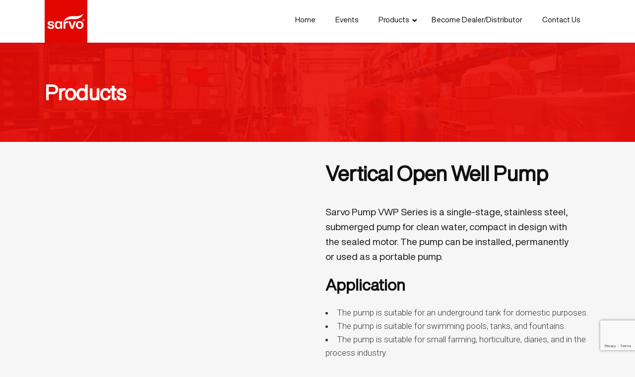

--- FILE ---
content_type: text/html; charset=UTF-8
request_url: https://www.monoblockpumps.sarvo.com/product/vertical-open-well-pump/
body_size: 26916
content:
<!DOCTYPE html>
<html lang="en-US" prefix="og: https://ogp.me/ns#">
<head>
	<meta charset="UTF-8">
	<meta name="viewport" content="width=device-width, initial-scale=1, user-scalable=yes">
	<link rel="profile" href="https://gmpg.org/xfn/11">
	
	
		<style>img:is([sizes="auto" i], [sizes^="auto," i]) { contain-intrinsic-size: 3000px 1500px }</style>
	
<!-- Search Engine Optimization by Rank Math - https://rankmath.com/ -->
<title>Vertical Open Well Pump - Monoblock Pumps</title>
<meta name="description" content="Sarvo Pump VWP Series is a single-stage, stainless steel, submerged pump for clean water, compact in design with the sealed motor. The pump can be installed, permanently or used as a portable pump. Application The pump is suitable for an underground tank for domestic purposes. The pump is suitable for swimming pools, tanks, and fountains. The pump is suitable for small farming, horticulture, diaries, and in the process industry Key Features The motor is protected by thermal overload Autorun and stops install with a float switch. S.S. Stainer is provided."/>
<meta name="robots" content="follow, index, max-snippet:-1, max-video-preview:-1, max-image-preview:large"/>
<link rel="canonical" href="https://www.monoblockpumps.sarvo.com/product/vertical-open-well-pump/" />
<meta property="og:locale" content="en_US" />
<meta property="og:type" content="product" />
<meta property="og:title" content="Vertical Open Well Pump - Monoblock Pumps" />
<meta property="og:description" content="Sarvo Pump VWP Series is a single-stage, stainless steel, submerged pump for clean water, compact in design with the sealed motor. The pump can be installed, permanently or used as a portable pump. Application The pump is suitable for an underground tank for domestic purposes. The pump is suitable for swimming pools, tanks, and fountains. The pump is suitable for small farming, horticulture, diaries, and in the process industry Key Features The motor is protected by thermal overload Autorun and stops install with a float switch. S.S. Stainer is provided." />
<meta property="og:url" content="https://www.monoblockpumps.sarvo.com/product/vertical-open-well-pump/" />
<meta property="og:site_name" content="Monoblock Pumps" />
<meta property="og:image" content="https://www.monoblockpumps.sarvo.com/wp-content/uploads/2023/04/1.jpg" />
<meta property="og:image:secure_url" content="https://www.monoblockpumps.sarvo.com/wp-content/uploads/2023/04/1.jpg" />
<meta property="og:image:width" content="800" />
<meta property="og:image:height" content="800" />
<meta property="og:image:alt" content="Vertical Open Well Pump" />
<meta property="og:image:type" content="image/jpeg" />
<meta property="product:price:currency" content="INR" />
<meta property="product:availability" content="instock" />
<meta name="twitter:card" content="summary_large_image" />
<meta name="twitter:title" content="Vertical Open Well Pump - Monoblock Pumps" />
<meta name="twitter:description" content="Sarvo Pump VWP Series is a single-stage, stainless steel, submerged pump for clean water, compact in design with the sealed motor. The pump can be installed, permanently or used as a portable pump. Application The pump is suitable for an underground tank for domestic purposes. The pump is suitable for swimming pools, tanks, and fountains. The pump is suitable for small farming, horticulture, diaries, and in the process industry Key Features The motor is protected by thermal overload Autorun and stops install with a float switch. S.S. Stainer is provided." />
<meta name="twitter:image" content="https://www.monoblockpumps.sarvo.com/wp-content/uploads/2023/04/1.jpg" />
<meta name="twitter:label1" content="Price" />
<meta name="twitter:data1" content="&#8377;&nbsp;0.00" />
<meta name="twitter:label2" content="Availability" />
<meta name="twitter:data2" content="In stock" />
<script type="application/ld+json" class="rank-math-schema">{"@context":"https://schema.org","@graph":[{"@type":"Place","@id":"https://www.monoblockpumps.sarvo.com/#place","address":{"@type":"PostalAddress","streetAddress":"Plot No 836-37","addressLocality":"Sector 60","addressRegion":"IMT Faridabad","postalCode":"121004","addressCountry":"India"}},{"@type":"Organization","@id":"https://www.monoblockpumps.sarvo.com/#organization","name":"Sarvo Technologies Limited","url":"https://www.monoblockpumps.sarvo.com","email":"info@sarvo.com","address":{"@type":"PostalAddress","streetAddress":"Plot No 836-37","addressLocality":"Sector 60","addressRegion":"IMT Faridabad","postalCode":"121004","addressCountry":"India"},"logo":{"@type":"ImageObject","@id":"https://www.monoblockpumps.sarvo.com/#logo","url":"https://www.monoblockpumps.sarvo.com/wp-content/uploads/2021/08/sarvo-logo.jpg","contentUrl":"https://www.monoblockpumps.sarvo.com/wp-content/uploads/2021/08/sarvo-logo.jpg","caption":"Sarvo Technologies Limited","inLanguage":"en-US","width":"200","height":"117"},"contactPoint":[{"@type":"ContactPoint","telephone":"+91 9999684956","contactType":"customer support"},{"@type":"ContactPoint","telephone":"+91 129 4025352","contactType":"customer support"}],"location":{"@id":"https://www.monoblockpumps.sarvo.com/#place"}},{"@type":"WebSite","@id":"https://www.monoblockpumps.sarvo.com/#website","url":"https://www.monoblockpumps.sarvo.com","name":"Sarvo Technologies Limited","publisher":{"@id":"https://www.monoblockpumps.sarvo.com/#organization"},"inLanguage":"en-US"},{"@type":"ImageObject","@id":"https://www.monoblockpumps.sarvo.com/wp-content/uploads/2023/04/1.jpg","url":"https://www.monoblockpumps.sarvo.com/wp-content/uploads/2023/04/1.jpg","width":"800","height":"800","caption":"Vertical Open Well Pump","inLanguage":"en-US"},{"@type":"ItemPage","@id":"https://www.monoblockpumps.sarvo.com/product/vertical-open-well-pump/#webpage","url":"https://www.monoblockpumps.sarvo.com/product/vertical-open-well-pump/","name":"Vertical Open Well Pump - Monoblock Pumps","datePublished":"2023-04-01T07:26:50+05:30","dateModified":"2023-04-01T07:26:50+05:30","isPartOf":{"@id":"https://www.monoblockpumps.sarvo.com/#website"},"primaryImageOfPage":{"@id":"https://www.monoblockpumps.sarvo.com/wp-content/uploads/2023/04/1.jpg"},"inLanguage":"en-US"},{"@type":"Product","name":"Vertical Open Well Pump - Monoblock Pumps","description":"Sarvo Pump VWP Series is a single-stage, stainless steel, submerged pump for clean water, compact in design with the sealed motor. The pump can be installed, permanently or used as a portable pump. Application The pump is suitable for an underground tank for domestic purposes. The pump is suitable for swimming pools, tanks, and fountains. The pump is suitable for small farming, horticulture, diaries, and in the process industry Key Features The motor is protected by thermal overload Autorun and stops install with a float switch. S.S. Stainer is provided.","category":"Residential Pumps &gt; Open Well Range","mainEntityOfPage":{"@id":"https://www.monoblockpumps.sarvo.com/product/vertical-open-well-pump/#webpage"},"image":[{"@type":"ImageObject","url":"https://www.monoblockpumps.sarvo.com/wp-content/uploads/2023/04/1.jpg","height":"800","width":"800"}],"@id":"https://www.monoblockpumps.sarvo.com/product/vertical-open-well-pump/#richSnippet"}]}</script>
<!-- /Rank Math WordPress SEO plugin -->

<link rel='dns-prefetch' href='//maps.google.com' />
<link rel='dns-prefetch' href='//fonts.googleapis.com' />
<link rel="alternate" type="application/rss+xml" title="Monoblock Pumps &raquo; Feed" href="https://www.monoblockpumps.sarvo.com/feed/" />
<script type="text/javascript">
/* <![CDATA[ */
window._wpemojiSettings = {"baseUrl":"https:\/\/s.w.org\/images\/core\/emoji\/16.0.1\/72x72\/","ext":".png","svgUrl":"https:\/\/s.w.org\/images\/core\/emoji\/16.0.1\/svg\/","svgExt":".svg","source":{"concatemoji":"https:\/\/www.monoblockpumps.sarvo.com\/wp-includes\/js\/wp-emoji-release.min.js?ver=6.8.3"}};
/*! This file is auto-generated */
!function(s,n){var o,i,e;function c(e){try{var t={supportTests:e,timestamp:(new Date).valueOf()};sessionStorage.setItem(o,JSON.stringify(t))}catch(e){}}function p(e,t,n){e.clearRect(0,0,e.canvas.width,e.canvas.height),e.fillText(t,0,0);var t=new Uint32Array(e.getImageData(0,0,e.canvas.width,e.canvas.height).data),a=(e.clearRect(0,0,e.canvas.width,e.canvas.height),e.fillText(n,0,0),new Uint32Array(e.getImageData(0,0,e.canvas.width,e.canvas.height).data));return t.every(function(e,t){return e===a[t]})}function u(e,t){e.clearRect(0,0,e.canvas.width,e.canvas.height),e.fillText(t,0,0);for(var n=e.getImageData(16,16,1,1),a=0;a<n.data.length;a++)if(0!==n.data[a])return!1;return!0}function f(e,t,n,a){switch(t){case"flag":return n(e,"\ud83c\udff3\ufe0f\u200d\u26a7\ufe0f","\ud83c\udff3\ufe0f\u200b\u26a7\ufe0f")?!1:!n(e,"\ud83c\udde8\ud83c\uddf6","\ud83c\udde8\u200b\ud83c\uddf6")&&!n(e,"\ud83c\udff4\udb40\udc67\udb40\udc62\udb40\udc65\udb40\udc6e\udb40\udc67\udb40\udc7f","\ud83c\udff4\u200b\udb40\udc67\u200b\udb40\udc62\u200b\udb40\udc65\u200b\udb40\udc6e\u200b\udb40\udc67\u200b\udb40\udc7f");case"emoji":return!a(e,"\ud83e\udedf")}return!1}function g(e,t,n,a){var r="undefined"!=typeof WorkerGlobalScope&&self instanceof WorkerGlobalScope?new OffscreenCanvas(300,150):s.createElement("canvas"),o=r.getContext("2d",{willReadFrequently:!0}),i=(o.textBaseline="top",o.font="600 32px Arial",{});return e.forEach(function(e){i[e]=t(o,e,n,a)}),i}function t(e){var t=s.createElement("script");t.src=e,t.defer=!0,s.head.appendChild(t)}"undefined"!=typeof Promise&&(o="wpEmojiSettingsSupports",i=["flag","emoji"],n.supports={everything:!0,everythingExceptFlag:!0},e=new Promise(function(e){s.addEventListener("DOMContentLoaded",e,{once:!0})}),new Promise(function(t){var n=function(){try{var e=JSON.parse(sessionStorage.getItem(o));if("object"==typeof e&&"number"==typeof e.timestamp&&(new Date).valueOf()<e.timestamp+604800&&"object"==typeof e.supportTests)return e.supportTests}catch(e){}return null}();if(!n){if("undefined"!=typeof Worker&&"undefined"!=typeof OffscreenCanvas&&"undefined"!=typeof URL&&URL.createObjectURL&&"undefined"!=typeof Blob)try{var e="postMessage("+g.toString()+"("+[JSON.stringify(i),f.toString(),p.toString(),u.toString()].join(",")+"));",a=new Blob([e],{type:"text/javascript"}),r=new Worker(URL.createObjectURL(a),{name:"wpTestEmojiSupports"});return void(r.onmessage=function(e){c(n=e.data),r.terminate(),t(n)})}catch(e){}c(n=g(i,f,p,u))}t(n)}).then(function(e){for(var t in e)n.supports[t]=e[t],n.supports.everything=n.supports.everything&&n.supports[t],"flag"!==t&&(n.supports.everythingExceptFlag=n.supports.everythingExceptFlag&&n.supports[t]);n.supports.everythingExceptFlag=n.supports.everythingExceptFlag&&!n.supports.flag,n.DOMReady=!1,n.readyCallback=function(){n.DOMReady=!0}}).then(function(){return e}).then(function(){var e;n.supports.everything||(n.readyCallback(),(e=n.source||{}).concatemoji?t(e.concatemoji):e.wpemoji&&e.twemoji&&(t(e.twemoji),t(e.wpemoji)))}))}((window,document),window._wpemojiSettings);
/* ]]> */
</script>
<link rel='stylesheet' id='dripicons-css' href='https://www.monoblockpumps.sarvo.com/wp-content/plugins/stal-core/inc/icons/dripicons/assets/css/dripicons.min.css?ver=6.8.3' type='text/css' media='all' />
<link rel='stylesheet' id='elegant-icons-css' href='https://www.monoblockpumps.sarvo.com/wp-content/plugins/stal-core/inc/icons/elegant-icons/assets/css/elegant-icons.min.css?ver=6.8.3' type='text/css' media='all' />
<link rel='stylesheet' id='font-awesome-css' href='https://www.monoblockpumps.sarvo.com/wp-content/plugins/stal-core/inc/icons/font-awesome/assets/css/all.min.css?ver=6.8.3' type='text/css' media='all' />
<link rel='stylesheet' id='ionicons-css' href='https://www.monoblockpumps.sarvo.com/wp-content/plugins/stal-core/inc/icons/ionicons/assets/css/ionicons.min.css?ver=6.8.3' type='text/css' media='all' />
<link rel='stylesheet' id='linea-icons-css' href='https://www.monoblockpumps.sarvo.com/wp-content/plugins/stal-core/inc/icons/linea-icons/assets/css/linea-icons.min.css?ver=6.8.3' type='text/css' media='all' />
<link rel='stylesheet' id='linear-icons-css' href='https://www.monoblockpumps.sarvo.com/wp-content/plugins/stal-core/inc/icons/linear-icons/assets/css/linear-icons.min.css?ver=6.8.3' type='text/css' media='all' />
<link rel='stylesheet' id='material-icons-css' href='https://fonts.googleapis.com/icon?family=Material+Icons&#038;ver=6.8.3' type='text/css' media='all' />
<link rel='stylesheet' id='simple-line-icons-css' href='https://www.monoblockpumps.sarvo.com/wp-content/plugins/stal-core/inc/icons/simple-line-icons/assets/css/simple-line-icons.min.css?ver=6.8.3' type='text/css' media='all' />
<style id='wp-emoji-styles-inline-css' type='text/css'>

	img.wp-smiley, img.emoji {
		display: inline !important;
		border: none !important;
		box-shadow: none !important;
		height: 1em !important;
		width: 1em !important;
		margin: 0 0.07em !important;
		vertical-align: -0.1em !important;
		background: none !important;
		padding: 0 !important;
	}
</style>
<link rel='stylesheet' id='wp-block-library-css' href='https://www.monoblockpumps.sarvo.com/wp-includes/css/dist/block-library/style.min.css?ver=6.8.3' type='text/css' media='all' />
<style id='classic-theme-styles-inline-css' type='text/css'>
/*! This file is auto-generated */
.wp-block-button__link{color:#fff;background-color:#32373c;border-radius:9999px;box-shadow:none;text-decoration:none;padding:calc(.667em + 2px) calc(1.333em + 2px);font-size:1.125em}.wp-block-file__button{background:#32373c;color:#fff;text-decoration:none}
</style>
<style id='global-styles-inline-css' type='text/css'>
:root{--wp--preset--aspect-ratio--square: 1;--wp--preset--aspect-ratio--4-3: 4/3;--wp--preset--aspect-ratio--3-4: 3/4;--wp--preset--aspect-ratio--3-2: 3/2;--wp--preset--aspect-ratio--2-3: 2/3;--wp--preset--aspect-ratio--16-9: 16/9;--wp--preset--aspect-ratio--9-16: 9/16;--wp--preset--color--black: #000000;--wp--preset--color--cyan-bluish-gray: #abb8c3;--wp--preset--color--white: #ffffff;--wp--preset--color--pale-pink: #f78da7;--wp--preset--color--vivid-red: #cf2e2e;--wp--preset--color--luminous-vivid-orange: #ff6900;--wp--preset--color--luminous-vivid-amber: #fcb900;--wp--preset--color--light-green-cyan: #7bdcb5;--wp--preset--color--vivid-green-cyan: #00d084;--wp--preset--color--pale-cyan-blue: #8ed1fc;--wp--preset--color--vivid-cyan-blue: #0693e3;--wp--preset--color--vivid-purple: #9b51e0;--wp--preset--gradient--vivid-cyan-blue-to-vivid-purple: linear-gradient(135deg,rgba(6,147,227,1) 0%,rgb(155,81,224) 100%);--wp--preset--gradient--light-green-cyan-to-vivid-green-cyan: linear-gradient(135deg,rgb(122,220,180) 0%,rgb(0,208,130) 100%);--wp--preset--gradient--luminous-vivid-amber-to-luminous-vivid-orange: linear-gradient(135deg,rgba(252,185,0,1) 0%,rgba(255,105,0,1) 100%);--wp--preset--gradient--luminous-vivid-orange-to-vivid-red: linear-gradient(135deg,rgba(255,105,0,1) 0%,rgb(207,46,46) 100%);--wp--preset--gradient--very-light-gray-to-cyan-bluish-gray: linear-gradient(135deg,rgb(238,238,238) 0%,rgb(169,184,195) 100%);--wp--preset--gradient--cool-to-warm-spectrum: linear-gradient(135deg,rgb(74,234,220) 0%,rgb(151,120,209) 20%,rgb(207,42,186) 40%,rgb(238,44,130) 60%,rgb(251,105,98) 80%,rgb(254,248,76) 100%);--wp--preset--gradient--blush-light-purple: linear-gradient(135deg,rgb(255,206,236) 0%,rgb(152,150,240) 100%);--wp--preset--gradient--blush-bordeaux: linear-gradient(135deg,rgb(254,205,165) 0%,rgb(254,45,45) 50%,rgb(107,0,62) 100%);--wp--preset--gradient--luminous-dusk: linear-gradient(135deg,rgb(255,203,112) 0%,rgb(199,81,192) 50%,rgb(65,88,208) 100%);--wp--preset--gradient--pale-ocean: linear-gradient(135deg,rgb(255,245,203) 0%,rgb(182,227,212) 50%,rgb(51,167,181) 100%);--wp--preset--gradient--electric-grass: linear-gradient(135deg,rgb(202,248,128) 0%,rgb(113,206,126) 100%);--wp--preset--gradient--midnight: linear-gradient(135deg,rgb(2,3,129) 0%,rgb(40,116,252) 100%);--wp--preset--font-size--small: 13px;--wp--preset--font-size--medium: 20px;--wp--preset--font-size--large: 36px;--wp--preset--font-size--x-large: 42px;--wp--preset--spacing--20: 0.44rem;--wp--preset--spacing--30: 0.67rem;--wp--preset--spacing--40: 1rem;--wp--preset--spacing--50: 1.5rem;--wp--preset--spacing--60: 2.25rem;--wp--preset--spacing--70: 3.38rem;--wp--preset--spacing--80: 5.06rem;--wp--preset--shadow--natural: 6px 6px 9px rgba(0, 0, 0, 0.2);--wp--preset--shadow--deep: 12px 12px 50px rgba(0, 0, 0, 0.4);--wp--preset--shadow--sharp: 6px 6px 0px rgba(0, 0, 0, 0.2);--wp--preset--shadow--outlined: 6px 6px 0px -3px rgba(255, 255, 255, 1), 6px 6px rgba(0, 0, 0, 1);--wp--preset--shadow--crisp: 6px 6px 0px rgba(0, 0, 0, 1);}:where(.is-layout-flex){gap: 0.5em;}:where(.is-layout-grid){gap: 0.5em;}body .is-layout-flex{display: flex;}.is-layout-flex{flex-wrap: wrap;align-items: center;}.is-layout-flex > :is(*, div){margin: 0;}body .is-layout-grid{display: grid;}.is-layout-grid > :is(*, div){margin: 0;}:where(.wp-block-columns.is-layout-flex){gap: 2em;}:where(.wp-block-columns.is-layout-grid){gap: 2em;}:where(.wp-block-post-template.is-layout-flex){gap: 1.25em;}:where(.wp-block-post-template.is-layout-grid){gap: 1.25em;}.has-black-color{color: var(--wp--preset--color--black) !important;}.has-cyan-bluish-gray-color{color: var(--wp--preset--color--cyan-bluish-gray) !important;}.has-white-color{color: var(--wp--preset--color--white) !important;}.has-pale-pink-color{color: var(--wp--preset--color--pale-pink) !important;}.has-vivid-red-color{color: var(--wp--preset--color--vivid-red) !important;}.has-luminous-vivid-orange-color{color: var(--wp--preset--color--luminous-vivid-orange) !important;}.has-luminous-vivid-amber-color{color: var(--wp--preset--color--luminous-vivid-amber) !important;}.has-light-green-cyan-color{color: var(--wp--preset--color--light-green-cyan) !important;}.has-vivid-green-cyan-color{color: var(--wp--preset--color--vivid-green-cyan) !important;}.has-pale-cyan-blue-color{color: var(--wp--preset--color--pale-cyan-blue) !important;}.has-vivid-cyan-blue-color{color: var(--wp--preset--color--vivid-cyan-blue) !important;}.has-vivid-purple-color{color: var(--wp--preset--color--vivid-purple) !important;}.has-black-background-color{background-color: var(--wp--preset--color--black) !important;}.has-cyan-bluish-gray-background-color{background-color: var(--wp--preset--color--cyan-bluish-gray) !important;}.has-white-background-color{background-color: var(--wp--preset--color--white) !important;}.has-pale-pink-background-color{background-color: var(--wp--preset--color--pale-pink) !important;}.has-vivid-red-background-color{background-color: var(--wp--preset--color--vivid-red) !important;}.has-luminous-vivid-orange-background-color{background-color: var(--wp--preset--color--luminous-vivid-orange) !important;}.has-luminous-vivid-amber-background-color{background-color: var(--wp--preset--color--luminous-vivid-amber) !important;}.has-light-green-cyan-background-color{background-color: var(--wp--preset--color--light-green-cyan) !important;}.has-vivid-green-cyan-background-color{background-color: var(--wp--preset--color--vivid-green-cyan) !important;}.has-pale-cyan-blue-background-color{background-color: var(--wp--preset--color--pale-cyan-blue) !important;}.has-vivid-cyan-blue-background-color{background-color: var(--wp--preset--color--vivid-cyan-blue) !important;}.has-vivid-purple-background-color{background-color: var(--wp--preset--color--vivid-purple) !important;}.has-black-border-color{border-color: var(--wp--preset--color--black) !important;}.has-cyan-bluish-gray-border-color{border-color: var(--wp--preset--color--cyan-bluish-gray) !important;}.has-white-border-color{border-color: var(--wp--preset--color--white) !important;}.has-pale-pink-border-color{border-color: var(--wp--preset--color--pale-pink) !important;}.has-vivid-red-border-color{border-color: var(--wp--preset--color--vivid-red) !important;}.has-luminous-vivid-orange-border-color{border-color: var(--wp--preset--color--luminous-vivid-orange) !important;}.has-luminous-vivid-amber-border-color{border-color: var(--wp--preset--color--luminous-vivid-amber) !important;}.has-light-green-cyan-border-color{border-color: var(--wp--preset--color--light-green-cyan) !important;}.has-vivid-green-cyan-border-color{border-color: var(--wp--preset--color--vivid-green-cyan) !important;}.has-pale-cyan-blue-border-color{border-color: var(--wp--preset--color--pale-cyan-blue) !important;}.has-vivid-cyan-blue-border-color{border-color: var(--wp--preset--color--vivid-cyan-blue) !important;}.has-vivid-purple-border-color{border-color: var(--wp--preset--color--vivid-purple) !important;}.has-vivid-cyan-blue-to-vivid-purple-gradient-background{background: var(--wp--preset--gradient--vivid-cyan-blue-to-vivid-purple) !important;}.has-light-green-cyan-to-vivid-green-cyan-gradient-background{background: var(--wp--preset--gradient--light-green-cyan-to-vivid-green-cyan) !important;}.has-luminous-vivid-amber-to-luminous-vivid-orange-gradient-background{background: var(--wp--preset--gradient--luminous-vivid-amber-to-luminous-vivid-orange) !important;}.has-luminous-vivid-orange-to-vivid-red-gradient-background{background: var(--wp--preset--gradient--luminous-vivid-orange-to-vivid-red) !important;}.has-very-light-gray-to-cyan-bluish-gray-gradient-background{background: var(--wp--preset--gradient--very-light-gray-to-cyan-bluish-gray) !important;}.has-cool-to-warm-spectrum-gradient-background{background: var(--wp--preset--gradient--cool-to-warm-spectrum) !important;}.has-blush-light-purple-gradient-background{background: var(--wp--preset--gradient--blush-light-purple) !important;}.has-blush-bordeaux-gradient-background{background: var(--wp--preset--gradient--blush-bordeaux) !important;}.has-luminous-dusk-gradient-background{background: var(--wp--preset--gradient--luminous-dusk) !important;}.has-pale-ocean-gradient-background{background: var(--wp--preset--gradient--pale-ocean) !important;}.has-electric-grass-gradient-background{background: var(--wp--preset--gradient--electric-grass) !important;}.has-midnight-gradient-background{background: var(--wp--preset--gradient--midnight) !important;}.has-small-font-size{font-size: var(--wp--preset--font-size--small) !important;}.has-medium-font-size{font-size: var(--wp--preset--font-size--medium) !important;}.has-large-font-size{font-size: var(--wp--preset--font-size--large) !important;}.has-x-large-font-size{font-size: var(--wp--preset--font-size--x-large) !important;}
:where(.wp-block-post-template.is-layout-flex){gap: 1.25em;}:where(.wp-block-post-template.is-layout-grid){gap: 1.25em;}
:where(.wp-block-columns.is-layout-flex){gap: 2em;}:where(.wp-block-columns.is-layout-grid){gap: 2em;}
:root :where(.wp-block-pullquote){font-size: 1.5em;line-height: 1.6;}
</style>
<link rel='stylesheet' id='contact-form-7-css' href='https://www.monoblockpumps.sarvo.com/wp-content/plugins/contact-form-7/includes/css/styles.css?ver=6.1.3' type='text/css' media='all' />
<link rel='stylesheet' id='ubermenu-open-sans-css' href='//fonts.googleapis.com/css?family=Open+Sans%3A%2C300%2C400%2C700&#038;ver=6.8.3' type='text/css' media='all' />
<style id='woocommerce-inline-inline-css' type='text/css'>
.woocommerce form .form-row .required { visibility: visible; }
</style>
<link rel='stylesheet' id='wpgmp-frontend-css' href='https://www.monoblockpumps.sarvo.com/wp-content/plugins/wp-google-map-plugin/assets/css/wpgmp_all_frontend.css?ver=4.8.6' type='text/css' media='all' />
<link rel='stylesheet' id='qi-addons-for-elementor-grid-style-css' href='https://www.monoblockpumps.sarvo.com/wp-content/plugins/qi-addons-for-elementor/assets/css/grid.min.css?ver=1.9.5' type='text/css' media='all' />
<link rel='stylesheet' id='qi-addons-for-elementor-helper-parts-style-css' href='https://www.monoblockpumps.sarvo.com/wp-content/plugins/qi-addons-for-elementor/assets/css/helper-parts.min.css?ver=1.9.5' type='text/css' media='all' />
<link rel='stylesheet' id='qi-addons-for-elementor-style-css' href='https://www.monoblockpumps.sarvo.com/wp-content/plugins/qi-addons-for-elementor/assets/css/main.min.css?ver=1.9.5' type='text/css' media='all' />
<link rel='stylesheet' id='select2-css' href='https://www.monoblockpumps.sarvo.com/wp-content/plugins/woocommerce/assets/css/select2.css?ver=10.3.4' type='text/css' media='all' />
<link rel='stylesheet' id='stal-core-dashboard-style-css' href='https://www.monoblockpumps.sarvo.com/wp-content/plugins/stal-core/inc/core-dashboard/assets/css/core-dashboard.min.css?ver=6.8.3' type='text/css' media='all' />
<link rel='stylesheet' id='stal-main-css' href='https://www.monoblockpumps.sarvo.com/wp-content/themes/stal/assets/css/main.min.css?ver=6.8.3' type='text/css' media='all' />
<link rel='stylesheet' id='stal-core-style-css' href='https://www.monoblockpumps.sarvo.com/wp-content/plugins/stal-core/assets/css/stal-core.min.css?ver=6.8.3' type='text/css' media='all' />
<link rel='stylesheet' id='brands-styles-css' href='https://www.monoblockpumps.sarvo.com/wp-content/plugins/woocommerce/assets/css/brands.css?ver=10.3.4' type='text/css' media='all' />
<link rel='stylesheet' id='stal-child-style-css' href='https://www.monoblockpumps.sarvo.com/wp-content/themes/stal-child/style.css?ver=6.8.3' type='text/css' media='all' />
<link rel='stylesheet' id='stal-style-css' href='https://www.monoblockpumps.sarvo.com/wp-content/themes/stal/style.css?ver=6.8.3' type='text/css' media='all' />
<style id='stal-style-inline-css' type='text/css'>
@font-face {font-family: HelveticaNowDisplay;src:url(https://www.monoblockpumps.sarvo.com/wp-content/uploads/2025/07/HelveticaNowDisplay-Regular.woff2) format("woff2"),url(https://www.monoblockpumps.sarvo.com/wp-content/uploads/2025/07/HelveticaNowDisplay-Regular.woff) format("woff"),url(https://www.monoblockpumps.sarvo.com/wp-content/uploads/2025/07/HelveticaNowDisplay-Regular.ttf) format("truetype");}#qodef-page-footer-top-area { background-color: #6b6b6b;}#qodef-page-footer-bottom-area { background-color: #333333;}body { background-color: #f6f6f6;}#qodef-page-inner { padding: 40px 0px 40px 0px;}.qodef-h1 a:hover, h1 a:hover, .qodef-h2 a:hover, h2 a:hover, .qodef-h3 a:hover, h3 a:hover, .qodef-h4 a:hover, h4 a:hover, .qodef-h5 a:hover, h5 a:hover, .qodef-h6 a:hover, h6 a:hover, a:hover, p a:hover, a.qodef-gray-link:hover, blockquote:before, input[type=email]:focus, input[type=number]:focus, input[type=password]:focus, input[type=tel]:focus, input[type=text]:focus, input[type=url]:focus, textarea:focus, body .select2-container--default.select2-container--open .select2-selection--multiple, body .select2-container--default.select2-container--open .select2-selection--single, body .select2-container--default .select2-results__option[aria-selected=true], body .select2-container--default .select2-results__option[data-selected=true], body .select2-container--default .select2-results__option--highlighted[aria-selected], #qodef-page-header .widget_icl_lang_sel_widget .wpml-ls-legacy-dropdown .wpml-ls-item-toggle:hover, #qodef-page-header .widget_icl_lang_sel_widget .wpml-ls-legacy-dropdown-click .wpml-ls-item-toggle:hover, #qodef-page-header .widget_icl_lang_sel_widget .wpml-ls-legacy-dropdown .wpml-ls-sub-menu .wpml-ls-item a:hover, #qodef-page-header .widget_icl_lang_sel_widget .wpml-ls-legacy-dropdown-click .wpml-ls-sub-menu .wpml-ls-item a:hover, #qodef-page-header .widget_icl_lang_sel_widget .wpml-ls-legacy-list-horizontal ul li a:hover, #qodef-page-header .widget_icl_lang_sel_widget .wpml-ls-legacy-list-vertical ul li a:hover, #qodef-page-mobile-header .widget_icl_lang_sel_widget .wpml-ls-legacy-dropdown .wpml-ls-item-toggle:hover, #qodef-page-mobile-header .widget_icl_lang_sel_widget .wpml-ls-legacy-dropdown-click .wpml-ls-item-toggle:hover, #qodef-page-mobile-header .widget_icl_lang_sel_widget .wpml-ls-legacy-dropdown .wpml-ls-sub-menu .wpml-ls-item a:hover, #qodef-page-mobile-header .widget_icl_lang_sel_widget .wpml-ls-legacy-dropdown-click .wpml-ls-sub-menu .wpml-ls-item a:hover, #qodef-page-mobile-header .widget_icl_lang_sel_widget .wpml-ls-legacy-list-horizontal ul li a:hover, #qodef-page-mobile-header .widget_icl_lang_sel_widget .wpml-ls-legacy-list-vertical ul li a:hover, #qodef-page-sidebar .widget_icl_lang_sel_widget .wpml-ls-legacy-dropdown .wpml-ls-item-toggle:hover, #qodef-page-sidebar .widget_icl_lang_sel_widget .wpml-ls-legacy-dropdown-click .wpml-ls-item-toggle:hover, #qodef-page-sidebar .widget_icl_lang_sel_widget .wpml-ls-legacy-dropdown .wpml-ls-sub-menu .wpml-ls-item a:hover, #qodef-page-sidebar .widget_icl_lang_sel_widget .wpml-ls-legacy-dropdown-click .wpml-ls-sub-menu .wpml-ls-item a:hover, #qodef-page-sidebar .widget_icl_lang_sel_widget .wpml-ls-legacy-list-horizontal ul li a:hover, #qodef-page-sidebar .widget_icl_lang_sel_widget .wpml-ls-legacy-list-vertical ul li a:hover, #qodef-page-footer .widget_icl_lang_sel_widget .wpml-ls-legacy-dropdown .wpml-ls-item-toggle:hover, #qodef-page-footer .widget_icl_lang_sel_widget .wpml-ls-legacy-dropdown-click .wpml-ls-item-toggle:hover, #qodef-page-footer .widget_icl_lang_sel_widget .wpml-ls-legacy-dropdown .wpml-ls-sub-menu .wpml-ls-item a:hover, #qodef-page-footer .widget_icl_lang_sel_widget .wpml-ls-legacy-dropdown-click .wpml-ls-sub-menu .wpml-ls-item a:hover, #qodef-side-area .widget_icl_lang_sel_widget .wpml-ls-legacy-dropdown .wpml-ls-item-toggle:hover, #qodef-side-area .widget_icl_lang_sel_widget .wpml-ls-legacy-dropdown-click .wpml-ls-item-toggle:hover, #qodef-side-area .widget_icl_lang_sel_widget .wpml-ls-legacy-dropdown .wpml-ls-sub-menu .wpml-ls-item a:hover, #qodef-side-area .widget_icl_lang_sel_widget .wpml-ls-legacy-dropdown-click .wpml-ls-sub-menu .wpml-ls-item a:hover, .qodef-blog article .qodef-e-info .qodef-e-info-item a:hover, .qodef-blog article .qodef-e-info .qodef-e-info-item.qodef-e-info-category:before, .qodef-blog article .qodef-e-info .qodef-e-info-item.qodef-e-info-date:before, .qodef-blog article .qodef-e-info .qodef-e-info-item.qodef-e-info-tags:before, .qodef-blog article.format-link .qodef-icon-linea-icons, .qodef-blog article.format-quote .qodef-icon-linea-icons, .qodef-blog article.format-quote .qodef-e-quote-author-position, #qodef-page-comments-list .qodef-comment-item .qodef-e-links>.comment-reply-link:after:hover, .qodef-m-filter .qodef-m-filter-item.qodef--active, .qodef-m-filter .qodef-m-filter-item:hover, .wp-block-button.is-style-outline .wp-block-button__link, .wp-block-archives li a:hover, .wp-block-categories li a:hover, .wp-block-latest-posts li a:hover, blockquote.wp-block-pullquote:before, .wp-block-pullquote blockquote:before, .wp-block-quote:before, #qodef-mobile-header-navigation ul li:hover>a, #qodef-mobile-header-navigation ul li.current-menu-ancestor>a, #qodef-mobile-header-navigation ul li.current-menu-item>a, .qodef-header-navigation ul li.qodef-menu-item--narrow ul li.current-menu-item>a, .qodef-header-navigation ul li.qodef-menu-item--narrow ul li:hover>a, .qodef-blog.qodef-item-layout--simple article .qodef-e-title a:hover, #qodef-author-info .qodef-m-author-position, .qodef-fullscreen-menu-holder nav.qodef-fullscreen-menu ul li ul li a:hover, .qodef-header--vertical .qodef-header-vertical-navigation ul li a:hover, .qodef-header--vertical .qodef-header-vertical-navigation ul li.current-menu-ancestor>a, .qodef-header--vertical .qodef-header-vertical-navigation ul li.current-menu-item>a, .qodef-header--vertical .qodef-header-vertical-navigation ul li.current_page_item>a, #qodef-page-mobile-header .qodef-mobile-header-logo-link, .qodef-header-navigation ul li.qodef-menu-item--wide .qodef-drop-down-second .qodef-drop-down-second-inner>ul>li ul li.current-menu-item>a, .qodef-header-navigation ul li.qodef-menu-item--wide .qodef-drop-down-second .qodef-drop-down-second-inner>ul>li ul li:hover>a, .qodef-portfolio-single-item .qodef-portfolio-info a:not(.qodef-share-link):hover, .qodef-ps-related-posts-holder .qodef-ps-related-text .qodef-ps-related-categories, .qodef-portfolio-list .qodef-e-info-category a, .qodef-portfolio-list.qodef-item-layout--info-on-hover .qodef-e-content .qodef-e-content-inner .qodef-e-info-category a, .qodef-team-list .qodef-e-role, .qodef-team-list.qodef-item-layout--info-on-hover .qodef-e-social-content.opened .qodef-team-member-social-icon-opener, .qodef-testimonials-list .qodef-e-author-job, .qodef-header--dark .qodef-search-opener.search-icon-in-box .qodef-search-opener-inner, .qodef-accordion.qodef-layout--simple .qodef-accordion-title.ui-state-active, .qodef-accordion.qodef-layout--simple .qodef-accordion-title.ui-state-hover, .qodef-banner .qodef-m-text-field, .qodef-button.qodef-layout--outlined, .qodef-contact-info .qodef-m-vertical-text, .qodef-contact-info .qodef-m-info>div span, .qodef-icon-list-item .qodef-e-title a:hover, .qodef-image-with-text.qodef--with-link .qodef-m-image:hover+.qodef-m-content .qodef-m-title, .qodef-image-with-text.qodef--with-link .qodef-m-title:hover, .qodef-pricing-table .qodef-m-title p, .qodef-pricing-table .qodef-m-content .qodef-icon-ionicons, .qodef-section-title.qodef-title-with-tagline .qodef-m-title-tagline, .qodef-swapping-image-gallery.qodef-title-with-tagline .qodef-m-title-tagline, .qodef-video-button .qodef-m-play, .qodef-side-area-opener:hover, .qodef-social-share.qodef-layout--dropdown .qodef-social-share-dropdown-opener, #qodef-top-area .qodef-woo-dropdown-cart .qodef-woo-dropdown-items a:hover, .qodef-woo-dropdown-cart .qodef-m-order-details .qodef-m-order-amount, .qodef-woo-dropdown-cart .qodef-m-order-details .qodef-m-order-label, .qodef-working-hours-list .qodef-e-day-icon, .qodef-working-hours-list .qodef-e-time.qodef--closed, .qodef-working-hours-list .qodef-m-footer-icon { color: #333333;}.qodef-theme-button, button[type=submit], input[type=submit], .swiper-button-next:hover, .swiper-button-prev:hover, #qodef-404-page button, .qodef-blog article.format-audio .mejs-controls .mejs-time-rail .mejs-time-current, .qodef-blog.qodef--single article .qodef-e-info.qodef-info--bottom .qodef-e-info-tags a:hover, .wp-block-button .wp-block-button__link, .wp-block-button.is-style-outline .wp-block-button__link:hover, .wp-block-file .wp-block-file__button, .has-primary-background-color, #qodef-back-to-top, #qodef-author-info .qodef-m-social-icons a, #qodef-single-post-navigation .qodef-m-nav.qodef--next:hover .qodef-icon-linea-icons, #qodef-single-post-navigation .qodef-m-nav.qodef--prev:hover .qodef-icon-linea-icons, .qodef-fullscreen-menu-opener.qodef-fullscreen-menu-opener--predefined, #qodef-page-mobile-header #qodef-mobile-header-opener, .qodef-clients-list.qodef-item-layout--image-only.qodef-hover-animation--fade-in .qodef-e .qodef-e-hover-logo .qodef-m-split, .qodef-team-list.qodef-item-layout--info-on-hover .qodef-e-social-content .qodef-team-member-social-icon, .qodef-team-list.qodef-item-layout--info-on-hover .qodef-e-social-content .qodef-team-member-social-icon-opener, .qodef-testimonials-list .swiper-pagination-bullets .swiper-pagination-bullet:before, .qodef-testimonials-list .swiper-button-next, .qodef-search-opener.search-icon-in-box .qodef-search-opener-inner, .qodef-accordion.qodef-layout--simple .qodef-accordion-title.ui-state-active .qodef-accordion-mark span.qodef-icon, .qodef-accordion.qodef-layout--simple .qodef-accordion-title.ui-state-hover .qodef-accordion-mark span.qodef-icon, .qodef-button.qodef-layout--filled.qodef-html--link, .qodef-button.qodef-layout--outlined:hover, .qodef-button.qodef-layout--splitted, .qodef-button.qodef-layout--splitted:hover, .qodef-icon-list-item .qodef-m-square, .qodef-icon-list-item.qodef-icon--predefined a:before, .qodef-icon-holder.qodef-layout--circle, .qodef-icon-holder.qodef-layout--square, .qodef-image-gallery .swiper-button-next:hover, .qodef-image-gallery .swiper-button-prev:hover, .qodef-side-area-opener.qodef-side-area-opener--predefined, .qodef-social-share.qodef-layout--dropdown.qodef-dropdown--left .qodef-social-share-dropdown li a, .qodef-social-share.qodef-layout--list li a, .qodef-woo-dropdown-cart .qodef-m-opener .qodef-m-opener-count, .qodef-woo-dropdown-cart .qodef-e-quantity, .qodef-woo-dropdown-cart .qodef-m-action-link { background-color: #333333;}.qodef-header--light #qodef-page-header .qodef-header-logo-link.qodef-textual-logo.has-background-color .qodef-logo-text { background-color: #333333!important;}input[type=email]:focus, input[type=number]:focus, input[type=password]:focus, input[type=tel]:focus, input[type=text]:focus, input[type=url]:focus, textarea:focus, .wp-block-button.is-style-outline .wp-block-button__link, .wp-block-button.is-style-outline .wp-block-button__link:hover, #qodef-back-to-top .qodef-back-to-top-icon, .qodef-button.qodef-layout--outlined, .qodef-button.qodef-layout--outlined:hover { border-color: #333333;}#qodef-side-area { background-color: #ffffff;}.qodef-page-title { height: 200px;background-image: url(https://www.monoblockpumps.sarvo.com/wp-content/uploads/2020/02/landing-background-img.jpg);}.qodef-page-title .qodef-m-title { color: #ffffff;}@media only screen and (max-width: 1024px) { .qodef-page-title { height: 100px;}}p { color: #191919;font-family: "HelveticaNowDisplay";}h1 { font-family: "HelveticaNowDisplay";font-size: 42px;line-height: 42px;}h2 { font-family: "HelveticaNowDisplay";}h3 { font-family: "HelveticaNowDisplay";}.qodef-header--standard #qodef-page-header { background-color: #ffffff;}
</style>
<link rel='stylesheet' id='swiper-css' href='https://www.monoblockpumps.sarvo.com/wp-content/plugins/qi-addons-for-elementor/assets/plugins/swiper/8.4.5/swiper.min.css?ver=8.4.5' type='text/css' media='all' />
<link rel='stylesheet' id='magnific-popup-css' href='https://www.monoblockpumps.sarvo.com/wp-content/themes/stal/assets/plugins/magnific-popup/magnific-popup.css?ver=6.8.3' type='text/css' media='all' />
<link rel='stylesheet' id='stal-google-fonts-css' href='https://fonts.googleapis.com/css?family=Roboto%3A300%2C400%2C500%2C600%2C700%7CMuli%3A300%2C400%2C500%2C600%2C700&#038;subset=latin-ext&#038;ver=1.0.0' type='text/css' media='all' />
<link rel='stylesheet' id='ubermenu-css' href='https://www.monoblockpumps.sarvo.com/wp-content/plugins/ubermenu/pro/assets/css/ubermenu.min.css?ver=3.7.4' type='text/css' media='all' />
<link rel='stylesheet' id='ubermenu-white-css' href='https://www.monoblockpumps.sarvo.com/wp-content/plugins/ubermenu/pro/assets/css/skins/white.css?ver=6.8.3' type='text/css' media='all' />
<link rel='stylesheet' id='ubermenu-font-awesome-all-css' href='https://www.monoblockpumps.sarvo.com/wp-content/plugins/ubermenu/assets/fontawesome/css/all.min.css?ver=6.8.3' type='text/css' media='all' />
<script type="text/javascript" src="https://www.monoblockpumps.sarvo.com/wp-includes/js/jquery/jquery.min.js?ver=3.7.1" id="jquery-core-js"></script>
<script type="text/javascript" src="https://www.monoblockpumps.sarvo.com/wp-includes/js/jquery/jquery-migrate.min.js?ver=3.4.1" id="jquery-migrate-js"></script>
<script type="text/javascript" src="https://www.monoblockpumps.sarvo.com/wp-content/plugins/woocommerce/assets/js/jquery-blockui/jquery.blockUI.min.js?ver=2.7.0-wc.10.3.4" id="wc-jquery-blockui-js" defer="defer" data-wp-strategy="defer"></script>
<script type="text/javascript" id="wc-add-to-cart-js-extra">
/* <![CDATA[ */
var wc_add_to_cart_params = {"ajax_url":"\/wp-admin\/admin-ajax.php","wc_ajax_url":"\/?wc-ajax=%%endpoint%%","i18n_view_cart":"View cart","cart_url":"https:\/\/www.monoblockpumps.sarvo.com\/cart\/","is_cart":"","cart_redirect_after_add":"no"};
/* ]]> */
</script>
<script type="text/javascript" src="https://www.monoblockpumps.sarvo.com/wp-content/plugins/woocommerce/assets/js/frontend/add-to-cart.min.js?ver=10.3.4" id="wc-add-to-cart-js" defer="defer" data-wp-strategy="defer"></script>
<script type="text/javascript" src="https://www.monoblockpumps.sarvo.com/wp-content/plugins/woocommerce/assets/js/zoom/jquery.zoom.min.js?ver=1.7.21-wc.10.3.4" id="wc-zoom-js" defer="defer" data-wp-strategy="defer"></script>
<script type="text/javascript" id="wc-single-product-js-extra">
/* <![CDATA[ */
var wc_single_product_params = {"i18n_required_rating_text":"Please select a rating","i18n_rating_options":["1 of 5 stars","2 of 5 stars","3 of 5 stars","4 of 5 stars","5 of 5 stars"],"i18n_product_gallery_trigger_text":"View full-screen image gallery","review_rating_required":"yes","flexslider":{"rtl":false,"animation":"slide","smoothHeight":true,"directionNav":false,"controlNav":"thumbnails","slideshow":false,"animationSpeed":500,"animationLoop":false,"allowOneSlide":false},"zoom_enabled":"1","zoom_options":[],"photoswipe_enabled":"","photoswipe_options":{"shareEl":false,"closeOnScroll":false,"history":false,"hideAnimationDuration":0,"showAnimationDuration":0},"flexslider_enabled":""};
/* ]]> */
</script>
<script type="text/javascript" src="https://www.monoblockpumps.sarvo.com/wp-content/plugins/woocommerce/assets/js/frontend/single-product.min.js?ver=10.3.4" id="wc-single-product-js" defer="defer" data-wp-strategy="defer"></script>
<script type="text/javascript" src="https://www.monoblockpumps.sarvo.com/wp-content/plugins/woocommerce/assets/js/js-cookie/js.cookie.min.js?ver=2.1.4-wc.10.3.4" id="wc-js-cookie-js" defer="defer" data-wp-strategy="defer"></script>
<script type="text/javascript" id="woocommerce-js-extra">
/* <![CDATA[ */
var woocommerce_params = {"ajax_url":"\/wp-admin\/admin-ajax.php","wc_ajax_url":"\/?wc-ajax=%%endpoint%%","i18n_password_show":"Show password","i18n_password_hide":"Hide password"};
/* ]]> */
</script>
<script type="text/javascript" src="https://www.monoblockpumps.sarvo.com/wp-content/plugins/woocommerce/assets/js/frontend/woocommerce.min.js?ver=10.3.4" id="woocommerce-js" defer="defer" data-wp-strategy="defer"></script>
<script type="text/javascript" src="https://www.monoblockpumps.sarvo.com/wp-content/plugins/woocommerce/assets/js/select2/select2.full.min.js?ver=4.0.3-wc.10.3.4" id="wc-select2-js" defer="defer" data-wp-strategy="defer"></script>
<link rel="https://api.w.org/" href="https://www.monoblockpumps.sarvo.com/wp-json/" /><link rel="alternate" title="JSON" type="application/json" href="https://www.monoblockpumps.sarvo.com/wp-json/wp/v2/product/6797" /><link rel="EditURI" type="application/rsd+xml" title="RSD" href="https://www.monoblockpumps.sarvo.com/xmlrpc.php?rsd" />
<meta name="generator" content="WordPress 6.8.3" />
<link rel='shortlink' href='https://www.monoblockpumps.sarvo.com/?p=6797' />
<link rel="alternate" title="oEmbed (JSON)" type="application/json+oembed" href="https://www.monoblockpumps.sarvo.com/wp-json/oembed/1.0/embed?url=https%3A%2F%2Fwww.monoblockpumps.sarvo.com%2Fproduct%2Fvertical-open-well-pump%2F" />
<link rel="alternate" title="oEmbed (XML)" type="text/xml+oembed" href="https://www.monoblockpumps.sarvo.com/wp-json/oembed/1.0/embed?url=https%3A%2F%2Fwww.monoblockpumps.sarvo.com%2Fproduct%2Fvertical-open-well-pump%2F&#038;format=xml" />
		<link rel="manifest" href="https://www.monoblockpumps.sarvo.com/wp-json/wp/v2/web-app-manifest">
					<meta name="theme-color" content="#fff">
								<meta name="apple-mobile-web-app-capable" content="yes">
				<meta name="mobile-web-app-capable" content="yes">

				<link rel="apple-touch-startup-image" href="https://www.monoblockpumps.sarvo.com/wp-content/uploads/2016/03/favicon.png">

				<meta name="apple-mobile-web-app-title" content="sarvopumps">
		<meta name="application-name" content="sarvopumps">
		<style id="ubermenu-custom-generated-css">
/** Font Awesome 4 Compatibility **/
.fa{font-style:normal;font-variant:normal;font-weight:normal;font-family:FontAwesome;}

/** UberMenu Custom Menu Styles (Customizer) **/
/* main */
 .ubermenu-main .ubermenu-item-level-0 > .ubermenu-target { font-size:15px; color:#101010; }
 .ubermenu.ubermenu-main .ubermenu-item-level-0 { margin:15px 0px 0px 0px; }
 .ubermenu-main .ubermenu-submenu.ubermenu-submenu-drop { background-color:#f9f9f9; }
 .ubermenu-main .ubermenu-submenu .ubermenu-item-header > .ubermenu-target, .ubermenu-main .ubermenu-tab > .ubermenu-target { font-size:15px; }
 .ubermenu-main .ubermenu-nav .ubermenu-submenu .ubermenu-item-header > .ubermenu-target { font-weight:normal; }
 .ubermenu.ubermenu-main .ubermenu-item-normal > .ubermenu-target:hover, .ubermenu.ubermenu-main .ubermenu-item-normal.ubermenu-active > .ubermenu-target { color:#ffffff; background-color:#ee0d08; }
 .ubermenu-main .ubermenu-item-normal > .ubermenu-target { font-size:15px; }
 .ubermenu-main .ubermenu-target > .ubermenu-target-description { font-size:13px; }
 .ubermenu-main, .ubermenu-main .ubermenu-target, .ubermenu-main .ubermenu-nav .ubermenu-item-level-0 .ubermenu-target, .ubermenu-main div, .ubermenu-main p, .ubermenu-main input { font-family:'Open Sans', sans-serif; font-weight:400; }
 .ubermenu-responsive-toggle-main, .ubermenu-main, .ubermenu-main .ubermenu-target, .ubermenu-main .ubermenu-nav .ubermenu-item-level-0 .ubermenu-target { font-family:HelveticaNowDisplay,sans-serif; }


/** UberMenu Custom Menu Item Styles (Menu Item Settings) **/
/* 1990 */   .ubermenu .ubermenu-item.ubermenu-item-1990 > .ubermenu-target { color:#cd1626; }
             .ubermenu .ubermenu-item.ubermenu-item-1990.ubermenu-active > .ubermenu-target, .ubermenu .ubermenu-item.ubermenu-item-1990:hover > .ubermenu-target, .ubermenu .ubermenu-submenu .ubermenu-item.ubermenu-item-1990.ubermenu-active > .ubermenu-target, .ubermenu .ubermenu-submenu .ubermenu-item.ubermenu-item-1990:hover > .ubermenu-target { color:#cd1626; }
             .ubermenu .ubermenu-item.ubermenu-item-1990.ubermenu-current-menu-item > .ubermenu-target,.ubermenu .ubermenu-item.ubermenu-item-1990.ubermenu-current-menu-ancestor > .ubermenu-target { color:#cd1626; }
/* 1771 */   .ubermenu .ubermenu-item.ubermenu-item-1771 > .ubermenu-target { color:#cd1626; }
             .ubermenu .ubermenu-item.ubermenu-item-1771.ubermenu-active > .ubermenu-target, .ubermenu .ubermenu-item.ubermenu-item-1771:hover > .ubermenu-target, .ubermenu .ubermenu-submenu .ubermenu-item.ubermenu-item-1771.ubermenu-active > .ubermenu-target, .ubermenu .ubermenu-submenu .ubermenu-item.ubermenu-item-1771:hover > .ubermenu-target { color:#cd1626; }
             .ubermenu .ubermenu-item.ubermenu-item-1771.ubermenu-current-menu-item > .ubermenu-target,.ubermenu .ubermenu-item.ubermenu-item-1771.ubermenu-current-menu-ancestor > .ubermenu-target { color:#cd1626; }
/* 1985 */   .ubermenu .ubermenu-item.ubermenu-item-1985 > .ubermenu-target { color:#cd1626; }
             .ubermenu .ubermenu-item.ubermenu-item-1985.ubermenu-active > .ubermenu-target, .ubermenu .ubermenu-item.ubermenu-item-1985:hover > .ubermenu-target, .ubermenu .ubermenu-submenu .ubermenu-item.ubermenu-item-1985.ubermenu-active > .ubermenu-target, .ubermenu .ubermenu-submenu .ubermenu-item.ubermenu-item-1985:hover > .ubermenu-target { color:#cd1626; }
             .ubermenu .ubermenu-item.ubermenu-item-1985.ubermenu-current-menu-item > .ubermenu-target,.ubermenu .ubermenu-item.ubermenu-item-1985.ubermenu-current-menu-ancestor > .ubermenu-target { color:#cd1626; }
/* 1987 */   .ubermenu .ubermenu-item.ubermenu-item-1987 > .ubermenu-target { color:#cd1626; }
             .ubermenu .ubermenu-item.ubermenu-item-1987.ubermenu-active > .ubermenu-target, .ubermenu .ubermenu-item.ubermenu-item-1987:hover > .ubermenu-target, .ubermenu .ubermenu-submenu .ubermenu-item.ubermenu-item-1987.ubermenu-active > .ubermenu-target, .ubermenu .ubermenu-submenu .ubermenu-item.ubermenu-item-1987:hover > .ubermenu-target { color:#cd1626; }
             .ubermenu .ubermenu-item.ubermenu-item-1987.ubermenu-current-menu-item > .ubermenu-target,.ubermenu .ubermenu-item.ubermenu-item-1987.ubermenu-current-menu-ancestor > .ubermenu-target { color:#cd1626; }
/* 1988 */   .ubermenu .ubermenu-item.ubermenu-item-1988 > .ubermenu-target { color:#cd1626; }
             .ubermenu .ubermenu-item.ubermenu-item-1988.ubermenu-active > .ubermenu-target, .ubermenu .ubermenu-item.ubermenu-item-1988:hover > .ubermenu-target, .ubermenu .ubermenu-submenu .ubermenu-item.ubermenu-item-1988.ubermenu-active > .ubermenu-target, .ubermenu .ubermenu-submenu .ubermenu-item.ubermenu-item-1988:hover > .ubermenu-target { color:#cd1626; }
             .ubermenu .ubermenu-item.ubermenu-item-1988.ubermenu-current-menu-item > .ubermenu-target,.ubermenu .ubermenu-item.ubermenu-item-1988.ubermenu-current-menu-ancestor > .ubermenu-target { color:#cd1626; }
/* 1989 */   .ubermenu .ubermenu-item.ubermenu-item-1989 > .ubermenu-target { color:#cd1626; }
             .ubermenu .ubermenu-item.ubermenu-item-1989.ubermenu-active > .ubermenu-target, .ubermenu .ubermenu-item.ubermenu-item-1989:hover > .ubermenu-target, .ubermenu .ubermenu-submenu .ubermenu-item.ubermenu-item-1989.ubermenu-active > .ubermenu-target, .ubermenu .ubermenu-submenu .ubermenu-item.ubermenu-item-1989:hover > .ubermenu-target { color:#cd1626; }
             .ubermenu .ubermenu-item.ubermenu-item-1989.ubermenu-current-menu-item > .ubermenu-target,.ubermenu .ubermenu-item.ubermenu-item-1989.ubermenu-current-menu-ancestor > .ubermenu-target { color:#cd1626; }
/* 1776 */   .ubermenu .ubermenu-item.ubermenu-item-1776 > .ubermenu-target { color:#cd1626; }
             .ubermenu .ubermenu-item.ubermenu-item-1776.ubermenu-active > .ubermenu-target, .ubermenu .ubermenu-item.ubermenu-item-1776:hover > .ubermenu-target, .ubermenu .ubermenu-submenu .ubermenu-item.ubermenu-item-1776.ubermenu-active > .ubermenu-target, .ubermenu .ubermenu-submenu .ubermenu-item.ubermenu-item-1776:hover > .ubermenu-target { color:#cd1626; }
             .ubermenu .ubermenu-item.ubermenu-item-1776.ubermenu-current-menu-item > .ubermenu-target,.ubermenu .ubermenu-item.ubermenu-item-1776.ubermenu-current-menu-ancestor > .ubermenu-target { color:#cd1626; }
/* 1807 */   .ubermenu .ubermenu-item.ubermenu-item-1807 > .ubermenu-target { color:#cd1626; }
             .ubermenu .ubermenu-item.ubermenu-item-1807.ubermenu-active > .ubermenu-target, .ubermenu .ubermenu-item.ubermenu-item-1807:hover > .ubermenu-target, .ubermenu .ubermenu-submenu .ubermenu-item.ubermenu-item-1807.ubermenu-active > .ubermenu-target, .ubermenu .ubermenu-submenu .ubermenu-item.ubermenu-item-1807:hover > .ubermenu-target { color:#cd1626; }
             .ubermenu .ubermenu-item.ubermenu-item-1807.ubermenu-current-menu-item > .ubermenu-target,.ubermenu .ubermenu-item.ubermenu-item-1807.ubermenu-current-menu-ancestor > .ubermenu-target { color:#cd1626; }
/* 2042 */   .ubermenu .ubermenu-item.ubermenu-item-2042 > .ubermenu-target { color:#cd1626; }
             .ubermenu .ubermenu-item.ubermenu-item-2042.ubermenu-active > .ubermenu-target, .ubermenu .ubermenu-item.ubermenu-item-2042:hover > .ubermenu-target, .ubermenu .ubermenu-submenu .ubermenu-item.ubermenu-item-2042.ubermenu-active > .ubermenu-target, .ubermenu .ubermenu-submenu .ubermenu-item.ubermenu-item-2042:hover > .ubermenu-target { color:#cd1626; }
             .ubermenu .ubermenu-item.ubermenu-item-2042.ubermenu-current-menu-item > .ubermenu-target,.ubermenu .ubermenu-item.ubermenu-item-2042.ubermenu-current-menu-ancestor > .ubermenu-target { color:#cd1626; }
/* 1999 */   .ubermenu .ubermenu-item.ubermenu-item-1999 > .ubermenu-target { color:#cd1626; }
             .ubermenu .ubermenu-item.ubermenu-item-1999.ubermenu-active > .ubermenu-target, .ubermenu .ubermenu-item.ubermenu-item-1999:hover > .ubermenu-target, .ubermenu .ubermenu-submenu .ubermenu-item.ubermenu-item-1999.ubermenu-active > .ubermenu-target, .ubermenu .ubermenu-submenu .ubermenu-item.ubermenu-item-1999:hover > .ubermenu-target { color:#cd1626; }
             .ubermenu .ubermenu-item.ubermenu-item-1999.ubermenu-current-menu-item > .ubermenu-target,.ubermenu .ubermenu-item.ubermenu-item-1999.ubermenu-current-menu-ancestor > .ubermenu-target { color:#cd1626; }
/* 1769 */   .ubermenu .ubermenu-item.ubermenu-item-1769 > .ubermenu-target { color:#cd1626; }
             .ubermenu .ubermenu-item.ubermenu-item-1769.ubermenu-active > .ubermenu-target, .ubermenu .ubermenu-item.ubermenu-item-1769:hover > .ubermenu-target, .ubermenu .ubermenu-submenu .ubermenu-item.ubermenu-item-1769.ubermenu-active > .ubermenu-target, .ubermenu .ubermenu-submenu .ubermenu-item.ubermenu-item-1769:hover > .ubermenu-target { color:#cd1626; }
             .ubermenu .ubermenu-item.ubermenu-item-1769.ubermenu-current-menu-item > .ubermenu-target,.ubermenu .ubermenu-item.ubermenu-item-1769.ubermenu-current-menu-ancestor > .ubermenu-target { color:#cd1626; }


/** UberMenu Custom Tweaks (General Settings) **/
.ubermenu-skin-white
{
 border:0px;
}
/* Status: Regenerated */

</style>	<noscript><style>.woocommerce-product-gallery{ opacity: 1 !important; }</style></noscript>
	<meta name="generator" content="Elementor 3.32.5; features: additional_custom_breakpoints; settings: css_print_method-external, google_font-enabled, font_display-auto">
			<style>
				.e-con.e-parent:nth-of-type(n+4):not(.e-lazyloaded):not(.e-no-lazyload),
				.e-con.e-parent:nth-of-type(n+4):not(.e-lazyloaded):not(.e-no-lazyload) * {
					background-image: none !important;
				}
				@media screen and (max-height: 1024px) {
					.e-con.e-parent:nth-of-type(n+3):not(.e-lazyloaded):not(.e-no-lazyload),
					.e-con.e-parent:nth-of-type(n+3):not(.e-lazyloaded):not(.e-no-lazyload) * {
						background-image: none !important;
					}
				}
				@media screen and (max-height: 640px) {
					.e-con.e-parent:nth-of-type(n+2):not(.e-lazyloaded):not(.e-no-lazyload),
					.e-con.e-parent:nth-of-type(n+2):not(.e-lazyloaded):not(.e-no-lazyload) * {
						background-image: none !important;
					}
				}
			</style>
			<link rel="icon" href="https://www.monoblockpumps.sarvo.com/wp-content/uploads/2016/03/favicon.png" sizes="32x32" />
<link rel="icon" href="https://www.monoblockpumps.sarvo.com/wp-content/uploads/2016/03/favicon.png" sizes="192x192" />
<link rel="apple-touch-icon" href="https://www.monoblockpumps.sarvo.com/wp-content/uploads/2016/03/favicon.png" />
<meta name="msapplication-TileImage" content="https://www.monoblockpumps.sarvo.com/wp-content/uploads/2016/03/favicon.png" />
		<style type="text/css" id="wp-custom-css">
			
body {
    font-size: 17px;
	color:#333;
}
.qodef-qi-icon-with-text.qodef-layout--top {
    text-align: center;
    padding: 20px 20px 20px 20px;
}
.qodef-woo-product-list .qodef-woo-product-inner
{
	background:#fcfcfc;
	border-radius:6px;
	padding:10px;
	text-align:center;
}
#qodef-page-footer .widget.widget_stal_core_icon {
  margin: 1px;
}
#qodef-page-footer .widget.widget_nav_menu div > ul > li::before {
  background-color: #fff;
}
#qodef-page-footer .widget a {
  color: #fff;
}
#qodef-woo-page .added_to_cart, #qodef-woo-page .button, .qodef-woo-shortcode .added_to_cart, .qodef-woo-shortcode .button {
		border-radius:10px;
}
.qodef-woo-page.qodef--single .woocommerce-product-gallery figure a, #qodef-woo-page.qodef--single .woocommerce-product-gallery figure img {
  border-radius: 10px;
}		</style>
		</head>
<body class="wp-singular product-template-default single single-product postid-6797 wp-theme-stal wp-child-theme-stal-child theme-stal qode-framework-1.1.5 woocommerce woocommerce-page woocommerce-no-js qodef-qi--no-touch qi-addons-for-elementor-1.9.5 qodef-back-to-top--enabled  qodef-content-grid-1100 qodef-header--standard qodef-header-appearance--none qodef-mobile-header--standard stal-core-1.1 sarvo-monobloc-pumps-child-1.0.0 stal-1.3 qodef-header-standard--right qodef-search--on-side elementor-default elementor-kit-3218" itemscope itemtype="https://schema.org/WebPage">
		<div id="qodef-page-wrapper" class="">
		<header id="qodef-page-header">
		<div id="qodef-page-header-inner" class="qodef-content-grid">
		<a itemprop="url" class="qodef-header-logo-link qodef-height--set " href="https://www.monoblockpumps.sarvo.com/" style="height:200px;;" rel="home">
	<img fetchpriority="high" width="500" height="500" src="https://www.monoblockpumps.sarvo.com/wp-content/uploads/2025/07/Sarvo-logo.webp" class="qodef-header-logo-image qodef--main" alt="logo main" /></a>	<nav class="qodef-header-navigation" role="navigation" aria-label="Top Menu">
		
<!-- UberMenu [Configuration:main] [Theme Loc:main-navigation] [Integration:auto] -->
<a class="ubermenu-responsive-toggle ubermenu-responsive-toggle-main ubermenu-skin-white ubermenu-loc-main-navigation ubermenu-responsive-toggle-content-align-left ubermenu-responsive-toggle-align-full " tabindex="0" data-ubermenu-target="ubermenu-main-22-main-navigation-4"><i class="fas fa-bars" ></i>Menu</a><div id="ubermenu-main-22-main-navigation-4" class="ubermenu ubermenu-nojs ubermenu-main ubermenu-menu-22 ubermenu-loc-main-navigation ubermenu-responsive ubermenu-responsive-default ubermenu-responsive-collapse ubermenu-horizontal ubermenu-transition-none ubermenu-trigger-hover_intent ubermenu-skin-white  ubermenu-bar-align-center ubermenu-items-align-left ubermenu-disable-submenu-scroll ubermenu-sub-indicators ubermenu-retractors-responsive ubermenu-submenu-indicator-closes"><ul id="ubermenu-nav-main-22-main-navigation" class="ubermenu-nav" data-title="mainmenu"><li class="ubermenu-item ubermenu-item-type-post_type ubermenu-item-object-page ubermenu-item-home ubermenu-item-1512 ubermenu-item-level-0 ubermenu-column ubermenu-column-auto" ><a class="ubermenu-target ubermenu-item-layout-default ubermenu-item-layout-text_only" href="https://www.monoblockpumps.sarvo.com/" tabindex="0"><span class="ubermenu-target-title ubermenu-target-text">Home</span></a></li><li class="ubermenu-item ubermenu-item-type-post_type ubermenu-item-object-page ubermenu-item-6661 ubermenu-item-level-0 ubermenu-column ubermenu-column-auto" ><a class="ubermenu-target ubermenu-item-layout-default ubermenu-item-layout-text_only" href="https://www.monoblockpumps.sarvo.com/events/" tabindex="0"><span class="ubermenu-target-title ubermenu-target-text">Events</span></a></li><li class="ubermenu-item ubermenu-item-type-custom ubermenu-item-object-custom ubermenu-item-has-children ubermenu-item-1513 ubermenu-item-level-0 ubermenu-column ubermenu-column-auto ubermenu-has-submenu-drop ubermenu-has-submenu-mega ubermenu-relative" ><a class="ubermenu-target ubermenu-item-layout-default ubermenu-content-align-left ubermenu-item-layout-text_only" href="https://www.monoblockpumps.sarvo.com/shop/" tabindex="0"><span class="ubermenu-target-title ubermenu-target-text">Products</span><i class='ubermenu-sub-indicator fas fa-angle-down'></i></a><ul  class="ubermenu-submenu ubermenu-submenu-id-1513 ubermenu-submenu-type-mega ubermenu-submenu-drop ubermenu-submenu-align-full_width"  ><li class="ubermenu-item ubermenu-item-type-taxonomy ubermenu-item-object-product_cat ubermenu-current-product-ancestor ubermenu-item-has-children ubermenu-item-6181 ubermenu-item-auto ubermenu-item-header ubermenu-item-level-1 ubermenu-column ubermenu-column-1-3 ubermenu-has-submenu-stack" ><a class="ubermenu-target ubermenu-item-layout-default ubermenu-item-layout-text_only" href="https://www.monoblockpumps.sarvo.com/residential-pumps/"><span class="ubermenu-target-title ubermenu-target-text">Residential Pumps</span></a><ul  class="ubermenu-submenu ubermenu-submenu-id-6181 ubermenu-submenu-type-auto ubermenu-submenu-type-stack"  ><li class="ubermenu-item ubermenu-item-type-taxonomy ubermenu-item-object-product_cat ubermenu-item-6195 ubermenu-item-auto ubermenu-item-normal ubermenu-item-level-2 ubermenu-column ubermenu-column-auto" ><a class="ubermenu-target ubermenu-item-layout-default ubermenu-item-layout-text_only" href="https://www.monoblockpumps.sarvo.com/monoblock-pumps/"><span class="ubermenu-target-title ubermenu-target-text">Monoblock Pumps</span></a></li><li class="ubermenu-item ubermenu-item-type-taxonomy ubermenu-item-object-product_cat ubermenu-current-product-ancestor ubermenu-current-menu-parent ubermenu-current-product-parent ubermenu-item-6191 ubermenu-item-auto ubermenu-item-normal ubermenu-item-level-2 ubermenu-column ubermenu-column-auto" ><a class="ubermenu-target ubermenu-item-layout-default ubermenu-item-layout-text_only" href="https://www.monoblockpumps.sarvo.com/open-well-range/"><span class="ubermenu-target-title ubermenu-target-text">Open Well Range</span></a></li><li class="ubermenu-item ubermenu-item-type-taxonomy ubermenu-item-object-product_cat ubermenu-item-5516 ubermenu-item-auto ubermenu-item-normal ubermenu-item-level-2 ubermenu-column ubermenu-column-auto" ><a class="ubermenu-target ubermenu-item-layout-default ubermenu-item-layout-text_only" href="https://www.monoblockpumps.sarvo.com/sewage-pumps/"><span class="ubermenu-target-title ubermenu-target-text">Sewage Pumps</span></a></li><li class="ubermenu-item ubermenu-item-type-taxonomy ubermenu-item-object-product_cat ubermenu-item-5518 ubermenu-item-auto ubermenu-item-normal ubermenu-item-level-2 ubermenu-column ubermenu-column-auto" ><a class="ubermenu-target ubermenu-item-layout-default ubermenu-item-layout-text_only" href="https://www.monoblockpumps.sarvo.com/submersible-pumps/"><span class="ubermenu-target-title ubermenu-target-text">Submersible Pumps</span></a></li><li class="ubermenu-item ubermenu-item-type-custom ubermenu-item-object-custom ubermenu-item-6197 ubermenu-item-auto ubermenu-item-normal ubermenu-item-level-2 ubermenu-column ubermenu-column-auto" ><a class="ubermenu-target ubermenu-item-layout-default ubermenu-item-layout-text_only" href="#"><span class="ubermenu-target-title ubermenu-target-text">Fountain Pumps</span></a></li><li class="ubermenu-item ubermenu-item-type-custom ubermenu-item-object-custom ubermenu-item-6198 ubermenu-item-auto ubermenu-item-normal ubermenu-item-level-2 ubermenu-column ubermenu-column-auto" ><a class="ubermenu-target ubermenu-item-layout-default ubermenu-item-layout-text_only" href="#"><span class="ubermenu-target-title ubermenu-target-text">Circulation Pump</span></a></li><li class="ubermenu-item ubermenu-item-type-custom ubermenu-item-object-custom ubermenu-item-6201 ubermenu-item-auto ubermenu-item-normal ubermenu-item-level-2 ubermenu-column ubermenu-column-auto" ><a class="ubermenu-target ubermenu-item-layout-default ubermenu-item-layout-text_only" href="#"><span class="ubermenu-target-title ubermenu-target-text">Booster Pumps</span></a></li></ul></li><li class="ubermenu-item ubermenu-item-type-taxonomy ubermenu-item-object-product_cat ubermenu-item-has-children ubermenu-item-6192 ubermenu-item-auto ubermenu-item-header ubermenu-item-level-1 ubermenu-column ubermenu-column-1-3 ubermenu-has-submenu-stack" ><a class="ubermenu-target ubermenu-item-layout-default ubermenu-item-layout-text_only" href="https://www.monoblockpumps.sarvo.com/agriculture-pumps/"><span class="ubermenu-target-title ubermenu-target-text">Agriculture Pumps</span></a><ul  class="ubermenu-submenu ubermenu-submenu-id-6192 ubermenu-submenu-type-auto ubermenu-submenu-type-stack"  ><li class="ubermenu-item ubermenu-item-type-taxonomy ubermenu-item-object-product_cat ubermenu-item-6193 ubermenu-item-auto ubermenu-item-normal ubermenu-item-level-2 ubermenu-column ubermenu-column-auto" ><a class="ubermenu-target ubermenu-item-layout-default ubermenu-item-layout-text_only" href="https://www.monoblockpumps.sarvo.com/centrifugal-pumps/"><span class="ubermenu-target-title ubermenu-target-text">Centrifugal Pumps</span></a></li></ul></li><li class="ubermenu-item ubermenu-item-type-taxonomy ubermenu-item-object-product_cat ubermenu-item-has-children ubermenu-item-6187 ubermenu-item-auto ubermenu-item-header ubermenu-item-level-1 ubermenu-column ubermenu-column-auto ubermenu-has-submenu-stack" ><a class="ubermenu-target ubermenu-item-layout-default ubermenu-item-layout-text_only" href="https://www.monoblockpumps.sarvo.com/industrial-institutional-pumps/"><span class="ubermenu-target-title ubermenu-target-text">Industrial &amp; Institutional Pumps</span></a><ul  class="ubermenu-submenu ubermenu-submenu-id-6187 ubermenu-submenu-type-auto ubermenu-submenu-type-stack"  ><li class="ubermenu-item ubermenu-item-type-taxonomy ubermenu-item-object-product_cat ubermenu-item-6188 ubermenu-item-auto ubermenu-item-normal ubermenu-item-level-2 ubermenu-column ubermenu-column-auto" ><a class="ubermenu-target ubermenu-item-layout-default ubermenu-item-layout-text_only" href="https://www.monoblockpumps.sarvo.com/filters/"><span class="ubermenu-target-title ubermenu-target-text">Filters</span></a></li><li class="ubermenu-item ubermenu-item-type-custom ubermenu-item-object-custom ubermenu-item-6199 ubermenu-item-auto ubermenu-item-normal ubermenu-item-level-2 ubermenu-column ubermenu-column-auto" ><a class="ubermenu-target ubermenu-item-layout-default ubermenu-item-layout-text_only" href="#"><span class="ubermenu-target-title ubermenu-target-text">High Pressure Pumps</span></a></li><li class="ubermenu-item ubermenu-item-type-taxonomy ubermenu-item-object-product_cat ubermenu-item-6190 ubermenu-item-auto ubermenu-item-normal ubermenu-item-level-2 ubermenu-column ubermenu-column-auto" ><a class="ubermenu-target ubermenu-item-layout-default ubermenu-item-layout-text_only" href="https://www.monoblockpumps.sarvo.com/multistage-ss-pumps/"><span class="ubermenu-target-title ubermenu-target-text">Multistage SS Pumps</span></a></li><li class="ubermenu-item ubermenu-item-type-taxonomy ubermenu-item-object-product_cat ubermenu-item-6200 ubermenu-item-auto ubermenu-item-normal ubermenu-item-level-2 ubermenu-column ubermenu-column-auto" ><a class="ubermenu-target ubermenu-item-layout-default ubermenu-item-layout-text_only" href="https://www.monoblockpumps.sarvo.com/sewage-pumps/"><span class="ubermenu-target-title ubermenu-target-text">Sewage Pumps</span></a></li><li class="ubermenu-item ubermenu-item-type-custom ubermenu-item-object-custom ubermenu-item-6196 ubermenu-item-auto ubermenu-item-normal ubermenu-item-level-2 ubermenu-column ubermenu-column-auto" ><a class="ubermenu-target ubermenu-item-layout-default ubermenu-item-layout-text_only" href="#"><span class="ubermenu-target-title ubermenu-target-text">Jacuzzi Pumps</span></a></li></ul></li><li class="ubermenu-retractor ubermenu-retractor-mobile"><i class="fas fa-times"></i> Close</li></ul></li><li class="ubermenu-item ubermenu-item-type-post_type ubermenu-item-object-page ubermenu-item-5514 ubermenu-item-level-0 ubermenu-column ubermenu-column-auto" ><a class="ubermenu-target ubermenu-item-layout-default ubermenu-item-layout-text_only" href="https://www.monoblockpumps.sarvo.com/become-dealer-distributor/" tabindex="0"><span class="ubermenu-target-title ubermenu-target-text">Become Dealer/Distributor</span></a></li><li class="ubermenu-item ubermenu-item-type-post_type ubermenu-item-object-page ubermenu-item-1515 ubermenu-item-level-0 ubermenu-column ubermenu-column-auto" ><a class="ubermenu-target ubermenu-item-layout-default ubermenu-item-layout-text_only" href="https://www.monoblockpumps.sarvo.com/contact-us/" tabindex="0"><span class="ubermenu-target-title ubermenu-target-text">Contact Us</span></a></li></ul></div>
<!-- End UberMenu -->
	</nav>
<div class="qodef-widget-holder">
	</div>
	</div>
	</header><header id="qodef-page-mobile-header">
		<div id="qodef-page-mobile-header-inner">
		<a itemprop="url" class="qodef-mobile-header-logo-link " href="https://www.monoblockpumps.sarvo.com/" style="height:200px;" rel="home">
	<img fetchpriority="high" width="500" height="500" src="https://www.monoblockpumps.sarvo.com/wp-content/uploads/2025/07/Sarvo-logo.webp" class="qodef-header-logo-image qodef--main" alt="logo main" />	</a><a id="qodef-mobile-header-opener" href="#">
	<span class="qodef-lines">
		<span class="qodef-line qodef-line-1"></span>
		<span class="qodef-line qodef-line-2"></span>
		<span class="qodef-line qodef-line-3"></span>
		<span class="qodef-line qodef-line-4"></span>
		<span class="qodef-line qodef-line-5"></span>
	</span>
</a>	<nav id="qodef-mobile-header-navigation" class="qodef-m" role="navigation" aria-label="Mobile Menu">
		
<!-- UberMenu [Configuration:main] [Theme Loc:main-navigation] [Integration:auto] -->
<a class="ubermenu-responsive-toggle ubermenu-responsive-toggle-main ubermenu-skin-white ubermenu-loc-main-navigation ubermenu-responsive-toggle-content-align-left ubermenu-responsive-toggle-align-full " tabindex="0" data-ubermenu-target="ubermenu-main-22-main-navigation-8"><i class="fas fa-bars" ></i>Menu</a><div id="ubermenu-main-22-main-navigation-8" class="ubermenu ubermenu-nojs ubermenu-main ubermenu-menu-22 ubermenu-loc-main-navigation ubermenu-responsive ubermenu-responsive-default ubermenu-responsive-collapse ubermenu-horizontal ubermenu-transition-none ubermenu-trigger-hover_intent ubermenu-skin-white  ubermenu-bar-align-center ubermenu-items-align-left ubermenu-disable-submenu-scroll ubermenu-sub-indicators ubermenu-retractors-responsive ubermenu-submenu-indicator-closes"><ul id="ubermenu-nav-main-22-main-navigation" class="ubermenu-nav" data-title="mainmenu"><li class="ubermenu-item ubermenu-item-type-post_type ubermenu-item-object-page ubermenu-item-home ubermenu-item-1512 ubermenu-item-level-0 ubermenu-column ubermenu-column-auto" ><a class="ubermenu-target ubermenu-item-layout-default ubermenu-item-layout-text_only" href="https://www.monoblockpumps.sarvo.com/" tabindex="0"><span class="ubermenu-target-title ubermenu-target-text">Home</span></a></li><li class="ubermenu-item ubermenu-item-type-post_type ubermenu-item-object-page ubermenu-item-6661 ubermenu-item-level-0 ubermenu-column ubermenu-column-auto" ><a class="ubermenu-target ubermenu-item-layout-default ubermenu-item-layout-text_only" href="https://www.monoblockpumps.sarvo.com/events/" tabindex="0"><span class="ubermenu-target-title ubermenu-target-text">Events</span></a></li><li class="ubermenu-item ubermenu-item-type-custom ubermenu-item-object-custom ubermenu-item-has-children ubermenu-item-1513 ubermenu-item-level-0 ubermenu-column ubermenu-column-auto ubermenu-has-submenu-drop ubermenu-has-submenu-mega ubermenu-relative" ><a class="ubermenu-target ubermenu-item-layout-default ubermenu-content-align-left ubermenu-item-layout-text_only" href="https://www.monoblockpumps.sarvo.com/shop/" tabindex="0"><span class="ubermenu-target-title ubermenu-target-text">Products</span><i class='ubermenu-sub-indicator fas fa-angle-down'></i></a><ul  class="ubermenu-submenu ubermenu-submenu-id-1513 ubermenu-submenu-type-mega ubermenu-submenu-drop ubermenu-submenu-align-full_width"  ><li class="ubermenu-item ubermenu-item-type-taxonomy ubermenu-item-object-product_cat ubermenu-current-product-ancestor ubermenu-item-has-children ubermenu-item-6181 ubermenu-item-auto ubermenu-item-header ubermenu-item-level-1 ubermenu-column ubermenu-column-1-3 ubermenu-has-submenu-stack" ><a class="ubermenu-target ubermenu-item-layout-default ubermenu-item-layout-text_only" href="https://www.monoblockpumps.sarvo.com/residential-pumps/"><span class="ubermenu-target-title ubermenu-target-text">Residential Pumps</span></a><ul  class="ubermenu-submenu ubermenu-submenu-id-6181 ubermenu-submenu-type-auto ubermenu-submenu-type-stack"  ><li class="ubermenu-item ubermenu-item-type-taxonomy ubermenu-item-object-product_cat ubermenu-item-6195 ubermenu-item-auto ubermenu-item-normal ubermenu-item-level-2 ubermenu-column ubermenu-column-auto" ><a class="ubermenu-target ubermenu-item-layout-default ubermenu-item-layout-text_only" href="https://www.monoblockpumps.sarvo.com/monoblock-pumps/"><span class="ubermenu-target-title ubermenu-target-text">Monoblock Pumps</span></a></li><li class="ubermenu-item ubermenu-item-type-taxonomy ubermenu-item-object-product_cat ubermenu-current-product-ancestor ubermenu-current-menu-parent ubermenu-current-product-parent ubermenu-item-6191 ubermenu-item-auto ubermenu-item-normal ubermenu-item-level-2 ubermenu-column ubermenu-column-auto" ><a class="ubermenu-target ubermenu-item-layout-default ubermenu-item-layout-text_only" href="https://www.monoblockpumps.sarvo.com/open-well-range/"><span class="ubermenu-target-title ubermenu-target-text">Open Well Range</span></a></li><li class="ubermenu-item ubermenu-item-type-taxonomy ubermenu-item-object-product_cat ubermenu-item-5516 ubermenu-item-auto ubermenu-item-normal ubermenu-item-level-2 ubermenu-column ubermenu-column-auto" ><a class="ubermenu-target ubermenu-item-layout-default ubermenu-item-layout-text_only" href="https://www.monoblockpumps.sarvo.com/sewage-pumps/"><span class="ubermenu-target-title ubermenu-target-text">Sewage Pumps</span></a></li><li class="ubermenu-item ubermenu-item-type-taxonomy ubermenu-item-object-product_cat ubermenu-item-5518 ubermenu-item-auto ubermenu-item-normal ubermenu-item-level-2 ubermenu-column ubermenu-column-auto" ><a class="ubermenu-target ubermenu-item-layout-default ubermenu-item-layout-text_only" href="https://www.monoblockpumps.sarvo.com/submersible-pumps/"><span class="ubermenu-target-title ubermenu-target-text">Submersible Pumps</span></a></li><li class="ubermenu-item ubermenu-item-type-custom ubermenu-item-object-custom ubermenu-item-6197 ubermenu-item-auto ubermenu-item-normal ubermenu-item-level-2 ubermenu-column ubermenu-column-auto" ><a class="ubermenu-target ubermenu-item-layout-default ubermenu-item-layout-text_only" href="#"><span class="ubermenu-target-title ubermenu-target-text">Fountain Pumps</span></a></li><li class="ubermenu-item ubermenu-item-type-custom ubermenu-item-object-custom ubermenu-item-6198 ubermenu-item-auto ubermenu-item-normal ubermenu-item-level-2 ubermenu-column ubermenu-column-auto" ><a class="ubermenu-target ubermenu-item-layout-default ubermenu-item-layout-text_only" href="#"><span class="ubermenu-target-title ubermenu-target-text">Circulation Pump</span></a></li><li class="ubermenu-item ubermenu-item-type-custom ubermenu-item-object-custom ubermenu-item-6201 ubermenu-item-auto ubermenu-item-normal ubermenu-item-level-2 ubermenu-column ubermenu-column-auto" ><a class="ubermenu-target ubermenu-item-layout-default ubermenu-item-layout-text_only" href="#"><span class="ubermenu-target-title ubermenu-target-text">Booster Pumps</span></a></li></ul></li><li class="ubermenu-item ubermenu-item-type-taxonomy ubermenu-item-object-product_cat ubermenu-item-has-children ubermenu-item-6192 ubermenu-item-auto ubermenu-item-header ubermenu-item-level-1 ubermenu-column ubermenu-column-1-3 ubermenu-has-submenu-stack" ><a class="ubermenu-target ubermenu-item-layout-default ubermenu-item-layout-text_only" href="https://www.monoblockpumps.sarvo.com/agriculture-pumps/"><span class="ubermenu-target-title ubermenu-target-text">Agriculture Pumps</span></a><ul  class="ubermenu-submenu ubermenu-submenu-id-6192 ubermenu-submenu-type-auto ubermenu-submenu-type-stack"  ><li class="ubermenu-item ubermenu-item-type-taxonomy ubermenu-item-object-product_cat ubermenu-item-6193 ubermenu-item-auto ubermenu-item-normal ubermenu-item-level-2 ubermenu-column ubermenu-column-auto" ><a class="ubermenu-target ubermenu-item-layout-default ubermenu-item-layout-text_only" href="https://www.monoblockpumps.sarvo.com/centrifugal-pumps/"><span class="ubermenu-target-title ubermenu-target-text">Centrifugal Pumps</span></a></li></ul></li><li class="ubermenu-item ubermenu-item-type-taxonomy ubermenu-item-object-product_cat ubermenu-item-has-children ubermenu-item-6187 ubermenu-item-auto ubermenu-item-header ubermenu-item-level-1 ubermenu-column ubermenu-column-auto ubermenu-has-submenu-stack" ><a class="ubermenu-target ubermenu-item-layout-default ubermenu-item-layout-text_only" href="https://www.monoblockpumps.sarvo.com/industrial-institutional-pumps/"><span class="ubermenu-target-title ubermenu-target-text">Industrial &amp; Institutional Pumps</span></a><ul  class="ubermenu-submenu ubermenu-submenu-id-6187 ubermenu-submenu-type-auto ubermenu-submenu-type-stack"  ><li class="ubermenu-item ubermenu-item-type-taxonomy ubermenu-item-object-product_cat ubermenu-item-6188 ubermenu-item-auto ubermenu-item-normal ubermenu-item-level-2 ubermenu-column ubermenu-column-auto" ><a class="ubermenu-target ubermenu-item-layout-default ubermenu-item-layout-text_only" href="https://www.monoblockpumps.sarvo.com/filters/"><span class="ubermenu-target-title ubermenu-target-text">Filters</span></a></li><li class="ubermenu-item ubermenu-item-type-custom ubermenu-item-object-custom ubermenu-item-6199 ubermenu-item-auto ubermenu-item-normal ubermenu-item-level-2 ubermenu-column ubermenu-column-auto" ><a class="ubermenu-target ubermenu-item-layout-default ubermenu-item-layout-text_only" href="#"><span class="ubermenu-target-title ubermenu-target-text">High Pressure Pumps</span></a></li><li class="ubermenu-item ubermenu-item-type-taxonomy ubermenu-item-object-product_cat ubermenu-item-6190 ubermenu-item-auto ubermenu-item-normal ubermenu-item-level-2 ubermenu-column ubermenu-column-auto" ><a class="ubermenu-target ubermenu-item-layout-default ubermenu-item-layout-text_only" href="https://www.monoblockpumps.sarvo.com/multistage-ss-pumps/"><span class="ubermenu-target-title ubermenu-target-text">Multistage SS Pumps</span></a></li><li class="ubermenu-item ubermenu-item-type-taxonomy ubermenu-item-object-product_cat ubermenu-item-6200 ubermenu-item-auto ubermenu-item-normal ubermenu-item-level-2 ubermenu-column ubermenu-column-auto" ><a class="ubermenu-target ubermenu-item-layout-default ubermenu-item-layout-text_only" href="https://www.monoblockpumps.sarvo.com/sewage-pumps/"><span class="ubermenu-target-title ubermenu-target-text">Sewage Pumps</span></a></li><li class="ubermenu-item ubermenu-item-type-custom ubermenu-item-object-custom ubermenu-item-6196 ubermenu-item-auto ubermenu-item-normal ubermenu-item-level-2 ubermenu-column ubermenu-column-auto" ><a class="ubermenu-target ubermenu-item-layout-default ubermenu-item-layout-text_only" href="#"><span class="ubermenu-target-title ubermenu-target-text">Jacuzzi Pumps</span></a></li></ul></li><li class="ubermenu-retractor ubermenu-retractor-mobile"><i class="fas fa-times"></i> Close</li></ul></li><li class="ubermenu-item ubermenu-item-type-post_type ubermenu-item-object-page ubermenu-item-5514 ubermenu-item-level-0 ubermenu-column ubermenu-column-auto" ><a class="ubermenu-target ubermenu-item-layout-default ubermenu-item-layout-text_only" href="https://www.monoblockpumps.sarvo.com/become-dealer-distributor/" tabindex="0"><span class="ubermenu-target-title ubermenu-target-text">Become Dealer/Distributor</span></a></li><li class="ubermenu-item ubermenu-item-type-post_type ubermenu-item-object-page ubermenu-item-1515 ubermenu-item-level-0 ubermenu-column ubermenu-column-auto" ><a class="ubermenu-target ubermenu-item-layout-default ubermenu-item-layout-text_only" href="https://www.monoblockpumps.sarvo.com/contact-us/" tabindex="0"><span class="ubermenu-target-title ubermenu-target-text">Contact Us</span></a></li></ul></div>
<!-- End UberMenu -->
	</nav>
	</div>
	</header>		<div id="qodef-page-outer">
			<div class="qodef-page-title qodef-m qodef-title--standard qodef-alignment--left qodef-vertical-alignment--header-bottom qodef--has-image">
		<div class="qodef-m-inner">
		<div class="qodef-m-content qodef-content-grid ">
    <h1 class="qodef-m-title entry-title">
        Products    </h1>
    </div>	</div>
	</div>			<div id="qodef-page-inner" class="qodef-content-grid">
	<main id="qodef-page-content" class="qodef-grid qodef-layout--template qodef--no-bottom-space "><div class="qodef-grid-inner clear"><div id="qodef-woo-page" class="qodef-grid-item qodef--single qodef-popup--magnific-popup qodef-magnific-popup qodef-popup-gallery">
					
			<div class="woocommerce-notices-wrapper"></div><div id="product-6797" class="product type-product post-6797 status-publish first instock product_cat-open-well-range has-post-thumbnail shipping-taxable product-type-simple">

	<div class="qodef-woo-single-inner"><div class="qodef-woo-single-image"><div class="woocommerce-product-gallery woocommerce-product-gallery--with-images woocommerce-product-gallery--columns-4 images qodef-position--below" data-columns="4" style="opacity: 0; transition: opacity .25s ease-in-out;">
	<div class="woocommerce-product-gallery__wrapper">
		<div data-thumb="https://www.monoblockpumps.sarvo.com/wp-content/uploads/2023/04/1-300x300.jpg" data-thumb-alt="Vertical Open Well Pump" data-thumb-srcset="https://www.monoblockpumps.sarvo.com/wp-content/uploads/2023/04/1-300x300.jpg 300w, https://www.monoblockpumps.sarvo.com/wp-content/uploads/2023/04/1-150x150.jpg 150w, https://www.monoblockpumps.sarvo.com/wp-content/uploads/2023/04/1-768x768.jpg 768w, https://www.monoblockpumps.sarvo.com/wp-content/uploads/2023/04/1-650x650.jpg 650w, https://www.monoblockpumps.sarvo.com/wp-content/uploads/2023/04/1-82x82.jpg 82w, https://www.monoblockpumps.sarvo.com/wp-content/uploads/2023/04/1-600x600.jpg 600w, https://www.monoblockpumps.sarvo.com/wp-content/uploads/2023/04/1-100x100.jpg 100w, https://www.monoblockpumps.sarvo.com/wp-content/uploads/2023/04/1.jpg 800w"  data-thumb-sizes="(max-width: 300px) 100vw, 300px" class="woocommerce-product-gallery__image"><a href="https://www.monoblockpumps.sarvo.com/wp-content/uploads/2023/04/1.jpg"><img width="600" height="600" src="https://www.monoblockpumps.sarvo.com/wp-content/uploads/2023/04/1-600x600.jpg" class="wp-post-image" alt="Vertical Open Well Pump" data-caption="" data-src="https://www.monoblockpumps.sarvo.com/wp-content/uploads/2023/04/1.jpg" data-large_image="https://www.monoblockpumps.sarvo.com/wp-content/uploads/2023/04/1.jpg" data-large_image_width="800" data-large_image_height="800" decoding="async" srcset="https://www.monoblockpumps.sarvo.com/wp-content/uploads/2023/04/1-600x600.jpg 600w, https://www.monoblockpumps.sarvo.com/wp-content/uploads/2023/04/1-300x300.jpg 300w, https://www.monoblockpumps.sarvo.com/wp-content/uploads/2023/04/1-150x150.jpg 150w, https://www.monoblockpumps.sarvo.com/wp-content/uploads/2023/04/1-768x768.jpg 768w, https://www.monoblockpumps.sarvo.com/wp-content/uploads/2023/04/1-650x650.jpg 650w, https://www.monoblockpumps.sarvo.com/wp-content/uploads/2023/04/1-82x82.jpg 82w, https://www.monoblockpumps.sarvo.com/wp-content/uploads/2023/04/1-100x100.jpg 100w, https://www.monoblockpumps.sarvo.com/wp-content/uploads/2023/04/1.jpg 800w" sizes="(max-width: 600px) 100vw, 600px" /></a></div><div class="qodef-woo-thumbnails-wrapper"></div>	</div>
</div>
</div>
	<div class="summary entry-summary">
		<h2 class="qodef-woo-product-title product_title entry-title">Vertical Open Well Pump</h2><p class="price"></p>
<div class="woocommerce-product-details__short-description">
	<p>Sarvo Pump VWP Series is a single-stage, stainless steel, submerged pump for clean water, compact in design with the sealed motor. The pump can be installed, permanently or used as a portable pump.</p>
<h3>Application</h3>
<ul>
<li>The pump is suitable for an underground tank for domestic purposes.</li>
<li>The pump is suitable for swimming pools, tanks, and fountains.</li>
<li>The pump is suitable for small farming, horticulture, diaries, and in the process industry</li>
</ul>
<h3>Key Features</h3>
<p>The motor is protected by thermal overload Autorun and stops install with a float switch. S.S. Stainer is provided.</p>
</div>
<div class="product_meta">
	
		
	
	<span class="posted_in"><span class="qodef-woo-meta-label">Category:</span><span class="qodef-woo-meta-value"><a href="https://www.monoblockpumps.sarvo.com/open-well-range/" rel="tag">Open Well Range</a></span></span>
	
	
</div>
	</div>

	</div>
	<div class="woocommerce-tabs wc-tabs-wrapper">
		<ul class="tabs wc-tabs" role="tablist">
							<li role="presentation" class="description_tab" id="tab-title-description">
					<a href="#tab-description" role="tab" aria-controls="tab-description">
						Description					</a>
				</li>
					</ul>
					<div class="woocommerce-Tabs-panel woocommerce-Tabs-panel--description panel entry-content wc-tab" id="tab-description" role="tabpanel" aria-labelledby="tab-title-description">
				
	<h2>Description</h2>

<div class="page" title="Page 13">
<div class="layoutArea">
<div class="column">
<p><span style="color: #000000; font-size: 30px;">Product Range</span></p>
</div>
<div class="page" title="Page 13">
<table>
<tbody>
<tr>
<td>
<div class="layoutArea">
<div class="column">
<p>Model No.</p>
</div>
</div>
</td>
<td>
<div class="layoutArea">
<div class="column">
<p>Rating</p>
</div>
</div>
</td>
<td>
<div class="layoutArea">
<div class="column">
<p>Voltage/ Frequency</p>
</div>
</div>
</td>
<td>
<div class="layoutArea">
<div class="column">
<p>Current (Amp)</p>
</div>
</div>
</td>
<td>
<div class="layoutArea">
<div class="column">
<p>Speed (RPM)</p>
</div>
</div>
</td>
<td>
<div class="layoutArea">
<div class="column">
<p>Head Max (mtr)</p>
</div>
</div>
</td>
<td>
<div class="layoutArea">
<div class="column">
<p>Discharge Max (LPH)</p>
</div>
</div>
</td>
<td>
<div class="layoutArea">
<div class="column">
<p>Delivery Pipe Size</p>
</div>
</div>
</td>
<td></td>
</tr>
<tr>
<td>
<div class="layoutArea">
<div class="column">
<p>VWP-32</p>
</div>
</div>
</td>
<td>
<div class="layoutArea">
<div class="column">
<p>O.75Kw/1.0hp</p>
</div>
</div>
</td>
<td>
<div class="layoutArea">
<div class="column">
<p>230/50</p>
</div>
</div>
</td>
<td>
<div class="layoutArea">
<div class="column">
<p>5.0A</p>
</div>
</div>
</td>
<td>
<div class="layoutArea">
<div class="column">
<p>2900</p>
</div>
</div>
</td>
<td>
<div class="layoutArea">
<div class="column">
<p>32</p>
</div>
</div>
</td>
<td>
<div class="layoutArea">
<div class="column">
<p>8000</p>
</div>
</div>
</td>
<td>
<div class="layoutArea">
<div class="column">
<p>25mm</p>
</div>
</div>
</td>
<td></td>
</tr>
<tr>
<td>
<div class="layoutArea">
<div class="column">
<p>VWP-42</p>
</div>
</div>
</td>
<td>
<div class="layoutArea">
<div class="column">
<p>1.1Kw/1.5hp</p>
</div>
</div>
</td>
<td>
<div class="layoutArea">
<div class="column">
<p>230/50</p>
</div>
</div>
</td>
<td>
<div class="layoutArea">
<div class="column">
<p>6.5A</p>
</div>
</div>
</td>
<td>
<div class="layoutArea">
<div class="column">
<p>2900</p>
</div>
</div>
</td>
<td>
<div class="layoutArea">
<div class="column">
<p>42</p>
</div>
</div>
</td>
<td>
<div class="layoutArea">
<div class="column">
<p>9500</p>
</div>
</div>
</td>
<td>
<div class="layoutArea">
<div class="column">
<p>25mm</p>
</div>
</div>
</td>
<td></td>
</tr>
<tr>
<td>
<div class="layoutArea">
<div class="column">
<p>VWP-20</p>
</div>
</div>
</td>
<td>
<div class="layoutArea">
<div class="column">
<p>O.75Kw/1.0hp</p>
</div>
</div>
</td>
<td>
<div class="layoutArea">
<div class="column">
<p>230/50</p>
</div>
</div>
</td>
<td>
<div class="layoutArea">
<div class="column">
<p>5.0A</p>
</div>
</div>
</td>
<td>
<div class="layoutArea">
<div class="column">
<p>2900</p>
</div>
</div>
</td>
<td>
<div class="layoutArea">
<div class="column">
<p>16</p>
</div>
</div>
</td>
<td>
<div class="layoutArea">
<div class="column">
<p>12000</p>
</div>
</div>
</td>
<td>
<div class="layoutArea">
<div class="column">
<p>50mm</p>
</div>
</div>
</td>
<td></td>
</tr>
</tbody>
</table>
</div>
</div>
</div>
			</div>
		
			</div>


	<section class="related products">

					<h2>Related products</h2>
				<div class="qodef-woo-product-list qodef-item-layout--info-below"><ul class="products columns-5">

			
					<li class="product type-product post-1842 status-publish first instock product_cat-open-well-range has-post-thumbnail shipping-taxable product-type-simple">
	<div class="qodef-woo-product-inner"><div class="qodef-woo-product-image"><img width="300" height="300" src="https://www.monoblockpumps.sarvo.com/wp-content/uploads/2018/03/openwell-2-300x300.jpg" class="attachment-woocommerce_thumbnail size-woocommerce_thumbnail" alt="Open Well -SSM 1.0 HP" decoding="async" srcset="https://www.monoblockpumps.sarvo.com/wp-content/uploads/2018/03/openwell-2-300x300.jpg 300w, https://www.monoblockpumps.sarvo.com/wp-content/uploads/2018/03/openwell-2-150x150.jpg 150w, https://www.monoblockpumps.sarvo.com/wp-content/uploads/2018/03/openwell-2-768x768.jpg 768w, https://www.monoblockpumps.sarvo.com/wp-content/uploads/2018/03/openwell-2-350x350.jpg 350w, https://www.monoblockpumps.sarvo.com/wp-content/uploads/2018/03/openwell-2-650x650.jpg 650w, https://www.monoblockpumps.sarvo.com/wp-content/uploads/2018/03/openwell-2-750x750.jpg 750w, https://www.monoblockpumps.sarvo.com/wp-content/uploads/2018/03/openwell-2-600x600.jpg 600w, https://www.monoblockpumps.sarvo.com/wp-content/uploads/2018/03/openwell-2-100x100.jpg 100w, https://www.monoblockpumps.sarvo.com/wp-content/uploads/2018/03/openwell-2.jpg 800w" sizes="(max-width: 300px) 100vw, 300px" /><div class="qodef-woo-product-image-inner"><a href="https://www.monoblockpumps.sarvo.com/product/open-well-ssm-1-0/" aria-describedby="woocommerce_loop_add_to_cart_link_describedby_1842" data-quantity="1" class="button product_type_simple" data-product_id="1842" data-product_sku="" aria-label="Read more about &ldquo;Open Well -SSM 1.0 HP&rdquo;" rel="nofollow" data-success_message="">Read more</a>	<span id="woocommerce_loop_add_to_cart_link_describedby_1842" class="screen-reader-text">
			</span>
</div></div><div class="qodef-woo-product-content"><div class="qodef-woo-product-categories"><a href="https://www.monoblockpumps.sarvo.com/open-well-range/" rel="tag">Open Well Range</a></div><h5 class="qodef-woo-product-title woocommerce-loop-product__title">Open Well -SSM 1.0 HP</h5>
</div><a href="https://www.monoblockpumps.sarvo.com/product/open-well-ssm-1-0/" class="woocommerce-LoopProduct-link woocommerce-loop-product__link"></a></div></li>

			
					<li class="product type-product post-6808 status-publish instock product_cat-multistage-ss-pumps product_cat-open-well-range has-post-thumbnail shipping-taxable product-type-simple">
	<div class="qodef-woo-product-inner"><div class="qodef-woo-product-image"><img width="300" height="300" src="https://www.monoblockpumps.sarvo.com/wp-content/uploads/2023/04/Multistage-Open-Well-Pump-300x300.jpg" class="attachment-woocommerce_thumbnail size-woocommerce_thumbnail" alt="Multistage Open Well Pump" decoding="async" srcset="https://www.monoblockpumps.sarvo.com/wp-content/uploads/2023/04/Multistage-Open-Well-Pump-300x300.jpg 300w, https://www.monoblockpumps.sarvo.com/wp-content/uploads/2023/04/Multistage-Open-Well-Pump-150x150.jpg 150w, https://www.monoblockpumps.sarvo.com/wp-content/uploads/2023/04/Multistage-Open-Well-Pump-768x768.jpg 768w, https://www.monoblockpumps.sarvo.com/wp-content/uploads/2023/04/Multistage-Open-Well-Pump-650x650.jpg 650w, https://www.monoblockpumps.sarvo.com/wp-content/uploads/2023/04/Multistage-Open-Well-Pump-82x82.jpg 82w, https://www.monoblockpumps.sarvo.com/wp-content/uploads/2023/04/Multistage-Open-Well-Pump-600x600.jpg 600w, https://www.monoblockpumps.sarvo.com/wp-content/uploads/2023/04/Multistage-Open-Well-Pump-100x100.jpg 100w, https://www.monoblockpumps.sarvo.com/wp-content/uploads/2023/04/Multistage-Open-Well-Pump.jpg 800w" sizes="(max-width: 300px) 100vw, 300px" /><div class="qodef-woo-product-image-inner"><a href="https://www.monoblockpumps.sarvo.com/product/multistage-open-well-pump/" aria-describedby="woocommerce_loop_add_to_cart_link_describedby_6808" data-quantity="1" class="button product_type_simple" data-product_id="6808" data-product_sku="" aria-label="Read more about &ldquo;Multistage Open Well Pump&rdquo;" rel="nofollow" data-success_message="">Read more</a>	<span id="woocommerce_loop_add_to_cart_link_describedby_6808" class="screen-reader-text">
			</span>
</div></div><div class="qodef-woo-product-content"><div class="qodef-woo-product-categories"><a href="https://www.monoblockpumps.sarvo.com/multistage-ss-pumps/" rel="tag">Multistage SS Pumps</a><span class="qodef-category-separator"></span><a href="https://www.monoblockpumps.sarvo.com/open-well-range/" rel="tag">Open Well Range</a></div><h5 class="qodef-woo-product-title woocommerce-loop-product__title">Multistage Open Well Pump</h5>
</div><a href="https://www.monoblockpumps.sarvo.com/product/multistage-open-well-pump/" class="woocommerce-LoopProduct-link woocommerce-loop-product__link"></a></div></li>

			
					<li class="product type-product post-1841 status-publish instock product_cat-open-well-range has-post-thumbnail shipping-taxable product-type-simple">
	<div class="qodef-woo-product-inner"><div class="qodef-woo-product-image"><img width="300" height="300" src="https://www.monoblockpumps.sarvo.com/wp-content/uploads/2018/03/openwell-2-300x300.jpg" class="attachment-woocommerce_thumbnail size-woocommerce_thumbnail" alt="Open Well -SSM 0.5 HP" decoding="async" srcset="https://www.monoblockpumps.sarvo.com/wp-content/uploads/2018/03/openwell-2-300x300.jpg 300w, https://www.monoblockpumps.sarvo.com/wp-content/uploads/2018/03/openwell-2-150x150.jpg 150w, https://www.monoblockpumps.sarvo.com/wp-content/uploads/2018/03/openwell-2-768x768.jpg 768w, https://www.monoblockpumps.sarvo.com/wp-content/uploads/2018/03/openwell-2-350x350.jpg 350w, https://www.monoblockpumps.sarvo.com/wp-content/uploads/2018/03/openwell-2-650x650.jpg 650w, https://www.monoblockpumps.sarvo.com/wp-content/uploads/2018/03/openwell-2-750x750.jpg 750w, https://www.monoblockpumps.sarvo.com/wp-content/uploads/2018/03/openwell-2-600x600.jpg 600w, https://www.monoblockpumps.sarvo.com/wp-content/uploads/2018/03/openwell-2-100x100.jpg 100w, https://www.monoblockpumps.sarvo.com/wp-content/uploads/2018/03/openwell-2.jpg 800w" sizes="(max-width: 300px) 100vw, 300px" /><div class="qodef-woo-product-image-inner"><a href="https://www.monoblockpumps.sarvo.com/product/open-well-ssm-0-5/" aria-describedby="woocommerce_loop_add_to_cart_link_describedby_1841" data-quantity="1" class="button product_type_simple" data-product_id="1841" data-product_sku="" aria-label="Read more about &ldquo;Open Well -SSM 0.5 HP&rdquo;" rel="nofollow" data-success_message="">Read more</a>	<span id="woocommerce_loop_add_to_cart_link_describedby_1841" class="screen-reader-text">
			</span>
</div></div><div class="qodef-woo-product-content"><div class="qodef-woo-product-categories"><a href="https://www.monoblockpumps.sarvo.com/open-well-range/" rel="tag">Open Well Range</a></div><h5 class="qodef-woo-product-title woocommerce-loop-product__title">Open Well -SSM 0.5 HP</h5>
</div><a href="https://www.monoblockpumps.sarvo.com/product/open-well-ssm-0-5/" class="woocommerce-LoopProduct-link woocommerce-loop-product__link"></a></div></li>

			
					<li class="product type-product post-1979 status-publish instock product_cat-open-well-range has-post-thumbnail shipping-taxable product-type-simple">
	<div class="qodef-woo-product-inner"><div class="qodef-woo-product-image"><img width="300" height="300" src="https://www.monoblockpumps.sarvo.com/wp-content/uploads/2018/03/openwell-2-300x300.jpg" class="attachment-woocommerce_thumbnail size-woocommerce_thumbnail" alt="Open Well -SSM 1.5 HP" decoding="async" srcset="https://www.monoblockpumps.sarvo.com/wp-content/uploads/2018/03/openwell-2-300x300.jpg 300w, https://www.monoblockpumps.sarvo.com/wp-content/uploads/2018/03/openwell-2-150x150.jpg 150w, https://www.monoblockpumps.sarvo.com/wp-content/uploads/2018/03/openwell-2-768x768.jpg 768w, https://www.monoblockpumps.sarvo.com/wp-content/uploads/2018/03/openwell-2-350x350.jpg 350w, https://www.monoblockpumps.sarvo.com/wp-content/uploads/2018/03/openwell-2-650x650.jpg 650w, https://www.monoblockpumps.sarvo.com/wp-content/uploads/2018/03/openwell-2-750x750.jpg 750w, https://www.monoblockpumps.sarvo.com/wp-content/uploads/2018/03/openwell-2-600x600.jpg 600w, https://www.monoblockpumps.sarvo.com/wp-content/uploads/2018/03/openwell-2-100x100.jpg 100w, https://www.monoblockpumps.sarvo.com/wp-content/uploads/2018/03/openwell-2.jpg 800w" sizes="(max-width: 300px) 100vw, 300px" /><div class="qodef-woo-product-image-inner"><a href="https://www.monoblockpumps.sarvo.com/product/open-well-ssm-1-5/" aria-describedby="woocommerce_loop_add_to_cart_link_describedby_1979" data-quantity="1" class="button product_type_simple" data-product_id="1979" data-product_sku="" aria-label="Read more about &ldquo;Open Well -SSM 1.5 HP&rdquo;" rel="nofollow" data-success_message="">Read more</a>	<span id="woocommerce_loop_add_to_cart_link_describedby_1979" class="screen-reader-text">
			</span>
</div></div><div class="qodef-woo-product-content"><div class="qodef-woo-product-categories"><a href="https://www.monoblockpumps.sarvo.com/open-well-range/" rel="tag">Open Well Range</a></div><h5 class="qodef-woo-product-title woocommerce-loop-product__title">Open Well -SSM 1.5 HP</h5>
</div><a href="https://www.monoblockpumps.sarvo.com/product/open-well-ssm-1-5/" class="woocommerce-LoopProduct-link woocommerce-loop-product__link"></a></div></li>

			
		</ul>
</div>
	</section>
	</div>


		
	</div></div></main>
	
			</div><!-- close #qodef-page-inner div from header.php -->
		</div><!-- close #qodef-page-outer div from header.php -->
		<footer id="qodef-page-footer">
		<div id="qodef-page-footer-top-area">
		<div id="qodef-page-footer-top-area-inner" class="qodef-content-grid">
			<div class="qodef-grid qodef-layout--columns qodef-responsive--custom qodef-col-num--4 qodef-col-num--1024--2 qodef-col-num--768--2 qodef-col-num--680--1 qodef-col-num--480--1">
				<div class="qodef-grid-inner clear">
											<div class="qodef-grid-item">
							<div id="block-4" class="widget widget_block" data-area="footer_top_area_column_1"><h5 class="qodef-widget-title">Get in Touch</h5><div class="qodef-icon-list-item qodef-icon--icon-pack qodef-alignment--center" style="margin-bottom: 15px">
	<p class="qodef-e-title" style="color: #FFF">
					<span class="qodef-e-title-inner">
				<span class="qodef-shortcode qodef-m  qodef-icon-holder qodef-size--default qodef-layout--normal"  >	        <span class="qodef-icon-elegant-icons icon_pin qodef-icon qodef-e" style="color: #FFF;font-size: 22px" ></span>    </span>				<span class="qodef-e-title-text" >Plot No. : 837, Sector-69, IMT Faridabad-121004 (Haryana) INDIA</span>
			</span>
			</p>
</div><div class="qodef-icon-list-item qodef-icon--icon-pack qodef-alignment--center" style="margin-bottom: 15px">
	<p class="qodef-e-title" style="color: #FFF">
					<span class="qodef-e-title-inner">
				<span class="qodef-shortcode qodef-m  qodef-icon-holder qodef-size--default qodef-layout--normal"  >	        <span class="qodef-icon-elegant-icons icon_phone qodef-icon qodef-e" style="color: #FFF;font-size: 22px" ></span>    </span>				<span class="qodef-e-title-text" >+91 129 4025352, 4022333 +91 9999684956</span>
			</span>
			</p>
</div><div class="qodef-icon-list-item qodef-icon--icon-pack qodef-alignment--center" style="margin-bottom: 15px">
	<p class="qodef-e-title" style="color: #FFF">
					<span class="qodef-e-title-inner">
				<span class="qodef-shortcode qodef-m  qodef-icon-holder qodef-size--default qodef-layout--normal"  >	        <span class="qodef-icon-elegant-icons icon_chat qodef-icon qodef-e" style="color: #FFF;font-size: 22px" ></span>    </span>				<span class="qodef-e-title-text" >info@sarvo.com</span>
			</span>
			</p>
</div></div>						</div>
											<div class="qodef-grid-item">
							<div id="nav_menu-2" class="widget widget_nav_menu" data-area="footer_top_area_column_2"><h5 class="qodef-widget-title">Useful Links</h5><div class="menu-footer-menu-i-container"><ul id="menu-footer-menu-i" class="menu"><li id="menu-item-6153" class="menu-item menu-item-type-post_type menu-item-object-page menu-item-6153"><a href="https://www.monoblockpumps.sarvo.com/about-us/">About Us</a></li>
<li id="menu-item-6154" class="menu-item menu-item-type-post_type menu-item-object-page menu-item-6154"><a href="https://www.monoblockpumps.sarvo.com/events/">Events</a></li>
<li id="menu-item-6569" class="menu-item menu-item-type-post_type menu-item-object-page menu-item-6569"><a href="https://www.monoblockpumps.sarvo.com/news-media/">News &#038; Media</a></li>
<li id="menu-item-6371" class="menu-item menu-item-type-post_type menu-item-object-page menu-item-6371"><a href="https://www.monoblockpumps.sarvo.com/contact-us/">Contact Us</a></li>
</ul></div></div>						</div>
											<div class="qodef-grid-item">
							<div id="nav_menu-3" class="widget widget_nav_menu" data-area="footer_top_area_column_3"><h5 class="qodef-widget-title">&nbsp;</h5><div class="menu-footer-menu-ii-container"><ul id="menu-footer-menu-ii" class="menu"><li id="menu-item-6548" class="menu-item menu-item-type-taxonomy menu-item-object-product_cat current-product-ancestor menu-item-6548"><a href="https://www.monoblockpumps.sarvo.com/residential-pumps/">Residential Pumps</a></li>
<li id="menu-item-6550" class="menu-item menu-item-type-taxonomy menu-item-object-product_cat menu-item-6550"><a href="https://www.monoblockpumps.sarvo.com/agriculture-pumps/">Agriculture Pumps</a></li>
<li id="menu-item-6549" class="menu-item menu-item-type-taxonomy menu-item-object-product_cat menu-item-6549"><a href="https://www.monoblockpumps.sarvo.com/industrial-institutional-pumps/">Industrial &amp; Institutional Pumps</a></li>
</ul></div></div>						</div>
											<div class="qodef-grid-item">
							<div id="nav_menu-4" class="widget widget_nav_menu" data-area="footer_top_area_column_4"><h5 class="qodef-widget-title">Popular Products</h5><div class="menu-footer-menu-iv-container"><ul id="menu-footer-menu-iv" class="menu"><li id="menu-item-6161" class="menu-item menu-item-type-taxonomy menu-item-object-product_cat menu-item-6161"><a href="https://www.monoblockpumps.sarvo.com/monoblock-pumps/">Monoblock Pumps</a></li>
<li id="menu-item-6162" class="menu-item menu-item-type-taxonomy menu-item-object-product_cat menu-item-6162"><a href="https://www.monoblockpumps.sarvo.com/multistage-ss-pumps/">Multistage SS Pumps</a></li>
<li id="menu-item-6163" class="menu-item menu-item-type-taxonomy menu-item-object-product_cat menu-item-6163"><a href="https://www.monoblockpumps.sarvo.com/centrifugal-pumps/">Centrifugal Pumps</a></li>
<li id="menu-item-6164" class="menu-item menu-item-type-taxonomy menu-item-object-product_cat menu-item-6164"><a href="https://www.monoblockpumps.sarvo.com/home-pressure-system/">Home Pressure System</a></li>
</ul></div></div>						</div>
									</div>
			</div>
		</div>
	</div>
	<div id="qodef-page-footer-bottom-area">
		<div id="qodef-page-footer-bottom-area-inner" class="qodef-content-grid">
			<div class="qodef-grid qodef-layout--columns qodef-responsive--custom qodef-col-num--2 qodef-col-num--768--1 qodef-col-num--680--1 qodef-col-num--480--1">
				<div class="qodef-grid-inner clear">
											<div class="qodef-grid-item">
							<div id="block-5" class="widget widget_block" data-area="footer_bottom_area_column_1"><p class="has-white-color has-text-color">© 2025 Sarvo Technologies Ltd. All Rights Reserved</p>
</div>						</div>
											<div class="qodef-grid-item">
							<div id="stal_core_icon-3" class="widget widget_stal_core_icon" data-area="footer_bottom_area_column_2"><span class="qodef-shortcode qodef-m  qodef-icon-holder qodef-size--default qodef-layout--square"  style="margin: 1;width: 32px;height: 32px;line-height: 32px;background-color: #ee0d08">
			<a itemprop="url" href="https://www.facebook.com/sarvomonoblocpumps/" target="_blank">
            <span class="qodef-icon-font-awesome fab fa-facebook qodef-icon qodef-e" style="color: #ffffff" ></span>            </a>
	</span></div><div id="stal_core_icon-5" class="widget widget_stal_core_icon" data-area="footer_bottom_area_column_2"><span class="qodef-shortcode qodef-m  qodef-icon-holder qodef-size--default qodef-layout--square"  style="margin: 1;background-color: #ee0d08">
			<a itemprop="url" href="https://in.pinterest.com/sarvowater/sarvottam-mono-block-pumps/" target="_blank">
            <span class="qodef-icon-font-awesome fab fa-pinterest qodef-icon qodef-e" style="color: #ffffff" ></span>            </a>
	</span></div>						</div>
									</div>
			</div>
		</div>
	</div>
</footer><a id="qodef-back-to-top" href="#">
    <span class="qodef-back-to-top-icon">
		<span class="qodef-icon-elegant-icons arrow_carrot-up" ></span>    </span>
</a>	</div><!-- close #qodef-page-wrapper div from header.php -->
	<script type="speculationrules">
{"prefetch":[{"source":"document","where":{"and":[{"href_matches":"\/*"},{"not":{"href_matches":["\/wp-*.php","\/wp-admin\/*","\/wp-content\/uploads\/*","\/wp-content\/*","\/wp-content\/plugins\/*","\/wp-content\/themes\/stal-child\/*","\/wp-content\/themes\/stal\/*","\/*\\?(.+)"]}},{"not":{"selector_matches":"a[rel~=\"nofollow\"]"}},{"not":{"selector_matches":".no-prefetch, .no-prefetch a"}}]},"eagerness":"conservative"}]}
</script>
			<script>
				const lazyloadRunObserver = () => {
					const lazyloadBackgrounds = document.querySelectorAll( `.e-con.e-parent:not(.e-lazyloaded)` );
					const lazyloadBackgroundObserver = new IntersectionObserver( ( entries ) => {
						entries.forEach( ( entry ) => {
							if ( entry.isIntersecting ) {
								let lazyloadBackground = entry.target;
								if( lazyloadBackground ) {
									lazyloadBackground.classList.add( 'e-lazyloaded' );
								}
								lazyloadBackgroundObserver.unobserve( entry.target );
							}
						});
					}, { rootMargin: '200px 0px 200px 0px' } );
					lazyloadBackgrounds.forEach( ( lazyloadBackground ) => {
						lazyloadBackgroundObserver.observe( lazyloadBackground );
					} );
				};
				const events = [
					'DOMContentLoaded',
					'elementor/lazyload/observe',
				];
				events.forEach( ( event ) => {
					document.addEventListener( event, lazyloadRunObserver );
				} );
			</script>
				<script type='text/javascript'>
		(function () {
			var c = document.body.className;
			c = c.replace(/woocommerce-no-js/, 'woocommerce-js');
			document.body.className = c;
		})();
	</script>
		<script type="module">
		import { Workbox } from "https:\/\/www.monoblockpumps.sarvo.com\/wp-content\/plugins\/pwa\/wp-includes\/js\/workbox-v7.3.0\/workbox-window.prod.js";

		if ( 'serviceWorker' in navigator ) {
			window.wp = window.wp || {};
			window.wp.serviceWorkerWindow = new Workbox(
				"https:\/\/www.monoblockpumps.sarvo.com\/wp.serviceworker",
				{"scope":"\/"}			);
			window.wp.serviceWorkerWindow.register();
		}
	</script>
	<link rel='stylesheet' id='wc-blocks-style-css' href='https://www.monoblockpumps.sarvo.com/wp-content/plugins/woocommerce/assets/client/blocks/wc-blocks.css?ver=wc-10.3.4' type='text/css' media='all' />
<script type="text/javascript" src="https://www.monoblockpumps.sarvo.com/wp-includes/js/dist/hooks.min.js?ver=4d63a3d491d11ffd8ac6" id="wp-hooks-js"></script>
<script type="text/javascript" src="https://www.monoblockpumps.sarvo.com/wp-includes/js/dist/i18n.min.js?ver=5e580eb46a90c2b997e6" id="wp-i18n-js"></script>
<script type="text/javascript" id="wp-i18n-js-after">
/* <![CDATA[ */
wp.i18n.setLocaleData( { 'text direction\u0004ltr': [ 'ltr' ] } );
/* ]]> */
</script>
<script type="text/javascript" src="https://www.monoblockpumps.sarvo.com/wp-content/plugins/contact-form-7/includes/swv/js/index.js?ver=6.1.3" id="swv-js"></script>
<script type="text/javascript" id="contact-form-7-js-before">
/* <![CDATA[ */
var wpcf7 = {
    "api": {
        "root": "https:\/\/www.monoblockpumps.sarvo.com\/wp-json\/",
        "namespace": "contact-form-7\/v1"
    },
    "cached": 1
};
/* ]]> */
</script>
<script type="text/javascript" src="https://www.monoblockpumps.sarvo.com/wp-content/plugins/contact-form-7/includes/js/index.js?ver=6.1.3" id="contact-form-7-js"></script>
<script type="text/javascript" src="https://www.monoblockpumps.sarvo.com/wp-includes/js/imagesloaded.min.js?ver=5.0.0" id="imagesloaded-js"></script>
<script type="text/javascript" src="https://www.monoblockpumps.sarvo.com/wp-includes/js/masonry.min.js?ver=4.2.2" id="masonry-js"></script>
<script type="text/javascript" src="https://www.monoblockpumps.sarvo.com/wp-includes/js/jquery/jquery.masonry.min.js?ver=3.1.2b" id="jquery-masonry-js"></script>
<script type="text/javascript" id="wpgmp-google-map-main-js-extra">
/* <![CDATA[ */
var wpgmp_local = {"language":"en","apiKey":"","urlforajax":"https:\/\/www.monoblockpumps.sarvo.com\/wp-admin\/admin-ajax.php","nonce":"9091411534","wpgmp_country_specific":"","wpgmp_countries":"","wpgmp_assets":"https:\/\/www.monoblockpumps.sarvo.com\/wp-content\/plugins\/wp-google-map-plugin\/assets\/js\/","days_to_remember":"","wpgmp_mapbox_key":"","map_provider":"google","route_provider":"openstreet","tiles_provider":"openstreet","use_advanced_marker":"","set_timeout":"100","debug_mode":"","select_radius":"Select Radius","search_placeholder":"Enter address or latitude or longitude or title or city or state or country or postal code here...","select":"Select","select_all":"Select All","select_category":"Select Category","all_location":"All","show_locations":"Show Locations","sort_by":"Sort by","wpgmp_not_working":"not working...","place_icon_url":"https:\/\/www.monoblockpumps.sarvo.com\/wp-content\/plugins\/wp-google-map-plugin\/assets\/images\/icons\/","wpgmp_location_no_results":"No results found.","wpgmp_route_not_avilable":"Route is not available for your requested route.","image_path":"https:\/\/www.monoblockpumps.sarvo.com\/wp-content\/plugins\/wp-google-map-plugin\/assets\/images\/","default_marker_icon":"https:\/\/www.monoblockpumps.sarvo.com\/wp-content\/plugins\/wp-google-map-plugin\/assets\/images\/icons\/marker-shape-2.svg","img_grid":"<span class='span_grid'><a class='wpgmp_grid'><i class='wep-icon-grid'><\/i><\/a><\/span>","img_list":"<span class='span_list'><a class='wpgmp_list'><i class='wep-icon-list'><\/i><\/a><\/span>","img_print":"<span class='span_print'><a class='wpgmp_print' data-action='wpgmp-print'><i class='wep-icon-printer'><\/i><\/a><\/span>","hide":"Hide","show":"Show","start_location":"Start Location","start_point":"Start Point","radius":"Radius","end_location":"End Location","take_current_location":"Take Current Location","center_location_message":"Your Location","driving":"Driving","bicycling":"Bicycling","walking":"Walking","transit":"Transit","metric":"Metric","imperial":"Imperial","find_direction":"Find Direction","miles":"Miles","km":"KM","show_amenities":"Show Amenities","find_location":"Find Locations","locate_me":"Locate Me","prev":"Prev","next":"Next","ajax_url":"https:\/\/www.monoblockpumps.sarvo.com\/wp-admin\/admin-ajax.php","no_routes":"No routes have been assigned to this map.","no_categories":"No categories have been assigned to the locations.","mobile_marker_size":[24,24],"desktop_marker_size":[32,32],"retina_marker_size":[64,64]};
/* ]]> */
</script>
<script type="text/javascript" src="https://www.monoblockpumps.sarvo.com/wp-content/plugins/wp-google-map-plugin/assets/js/maps.js?ver=4.8.6" id="wpgmp-google-map-main-js"></script>
<script type="text/javascript" src="https://maps.google.com/maps/api/js?loading=async&amp;libraries=marker%2Cgeometry%2Cplaces%2Cdrawing&amp;callback=wpgmpInitMap&amp;language=en&amp;ver=4.8.6" id="wpgmp-google-api-js"></script>
<script type="text/javascript" src="https://www.monoblockpumps.sarvo.com/wp-content/plugins/wp-google-map-plugin/assets/js/wpgmp_frontend.js?ver=4.8.6" id="wpgmp-frontend-js"></script>
<script type="text/javascript" src="https://www.monoblockpumps.sarvo.com/wp-includes/js/jquery/ui/core.min.js?ver=1.13.3" id="jquery-ui-core-js"></script>
<script type="text/javascript" id="qi-addons-for-elementor-script-js-extra">
/* <![CDATA[ */
var qodefQiAddonsGlobal = {"vars":{"adminBarHeight":0,"iconArrowLeft":"<svg  xmlns=\"http:\/\/www.w3.org\/2000\/svg\" x=\"0px\" y=\"0px\" viewBox=\"0 0 34.2 32.3\" xml:space=\"preserve\" style=\"stroke-width: 2;\"><line x1=\"0.5\" y1=\"16\" x2=\"33.5\" y2=\"16\"\/><line x1=\"0.3\" y1=\"16.5\" x2=\"16.2\" y2=\"0.7\"\/><line x1=\"0\" y1=\"15.4\" x2=\"16.2\" y2=\"31.6\"\/><\/svg>","iconArrowRight":"<svg  xmlns=\"http:\/\/www.w3.org\/2000\/svg\" x=\"0px\" y=\"0px\" viewBox=\"0 0 34.2 32.3\" xml:space=\"preserve\" style=\"stroke-width: 2;\"><line x1=\"0\" y1=\"16\" x2=\"33\" y2=\"16\"\/><line x1=\"17.3\" y1=\"0.7\" x2=\"33.2\" y2=\"16.5\"\/><line x1=\"17.3\" y1=\"31.6\" x2=\"33.5\" y2=\"15.4\"\/><\/svg>","iconClose":"<svg  xmlns=\"http:\/\/www.w3.org\/2000\/svg\" x=\"0px\" y=\"0px\" viewBox=\"0 0 9.1 9.1\" xml:space=\"preserve\"><g><path d=\"M8.5,0L9,0.6L5.1,4.5L9,8.5L8.5,9L4.5,5.1L0.6,9L0,8.5L4,4.5L0,0.6L0.6,0L4.5,4L8.5,0z\"\/><\/g><\/svg>"}};
/* ]]> */
</script>
<script type="text/javascript" src="https://www.monoblockpumps.sarvo.com/wp-content/plugins/qi-addons-for-elementor/assets/js/main.min.js?ver=1.9.5" id="qi-addons-for-elementor-script-js"></script>
<script type="text/javascript" src="https://www.monoblockpumps.sarvo.com/wp-includes/js/hoverIntent.min.js?ver=1.10.2" id="hoverIntent-js"></script>
<script type="text/javascript" src="https://www.monoblockpumps.sarvo.com/wp-content/plugins/stal-core/assets/plugins/jquery/jquery.easing.1.3.js?ver=6.8.3" id="jquery-easing-1.3-js"></script>
<script type="text/javascript" src="https://www.monoblockpumps.sarvo.com/wp-content/plugins/stal-core/assets/plugins/modernizr/modernizr.js?ver=6.8.3" id="modernizr-js"></script>
<script type="text/javascript" id="stal-main-js-js-extra">
/* <![CDATA[ */
var qodefGlobal = {"vars":{"adminBarHeight":0,"topAreaHeight":0,"restUrl":"https:\/\/www.monoblockpumps.sarvo.com\/wp-json\/","paginationRestRoute":"stal\/v1\/get-posts","paginationNonce":"1371761b57","headerHeight":86,"mobileHeaderHeight":70}};
/* ]]> */
</script>
<script type="text/javascript" src="https://www.monoblockpumps.sarvo.com/wp-content/themes/stal/assets/js/main.min.js?ver=6.8.3" id="stal-main-js-js"></script>
<script type="text/javascript" src="https://www.monoblockpumps.sarvo.com/wp-content/plugins/stal-core/assets/js/stal-core.min.js?ver=6.8.3" id="stal-core-script-js"></script>
<script type="text/javascript" src="https://www.monoblockpumps.sarvo.com/wp-content/themes/stal/assets/plugins/waitforimages/jquery.waitforimages.js?ver=6.8.3" id="waitforimages-js"></script>
<script type="text/javascript" src="https://www.monoblockpumps.sarvo.com/wp-content/themes/stal/assets/plugins/appear/jquery.appear.js?ver=6.8.3" id="appear-js"></script>
<script type="text/javascript" src="https://www.monoblockpumps.sarvo.com/wp-content/plugins/qi-addons-for-elementor/assets/plugins/swiper/8.4.5/swiper.min.js?ver=8.4.5" id="swiper-js"></script>
<script type="text/javascript" src="https://www.monoblockpumps.sarvo.com/wp-content/themes/stal/assets/plugins/magnific-popup/jquery.magnific-popup.min.js?ver=6.8.3" id="magnific-popup-js"></script>
<script type="text/javascript" src="https://www.monoblockpumps.sarvo.com/wp-content/plugins/woocommerce/assets/js/sourcebuster/sourcebuster.min.js?ver=10.3.4" id="sourcebuster-js-js"></script>
<script type="text/javascript" id="wc-order-attribution-js-extra">
/* <![CDATA[ */
var wc_order_attribution = {"params":{"lifetime":1.0e-5,"session":30,"base64":false,"ajaxurl":"https:\/\/www.monoblockpumps.sarvo.com\/wp-admin\/admin-ajax.php","prefix":"wc_order_attribution_","allowTracking":true},"fields":{"source_type":"current.typ","referrer":"current_add.rf","utm_campaign":"current.cmp","utm_source":"current.src","utm_medium":"current.mdm","utm_content":"current.cnt","utm_id":"current.id","utm_term":"current.trm","utm_source_platform":"current.plt","utm_creative_format":"current.fmt","utm_marketing_tactic":"current.tct","session_entry":"current_add.ep","session_start_time":"current_add.fd","session_pages":"session.pgs","session_count":"udata.vst","user_agent":"udata.uag"}};
/* ]]> */
</script>
<script type="text/javascript" src="https://www.monoblockpumps.sarvo.com/wp-content/plugins/woocommerce/assets/js/frontend/order-attribution.min.js?ver=10.3.4" id="wc-order-attribution-js"></script>
<script type="text/javascript" src="https://www.google.com/recaptcha/api.js?render=6LcyYckeAAAAALl7VyvWkOhB04D8vfvwr_wr98n1&amp;ver=3.0" id="google-recaptcha-js"></script>
<script type="text/javascript" src="https://www.monoblockpumps.sarvo.com/wp-includes/js/dist/vendor/wp-polyfill.min.js?ver=3.15.0" id="wp-polyfill-js"></script>
<script type="text/javascript" id="wpcf7-recaptcha-js-before">
/* <![CDATA[ */
var wpcf7_recaptcha = {
    "sitekey": "6LcyYckeAAAAALl7VyvWkOhB04D8vfvwr_wr98n1",
    "actions": {
        "homepage": "homepage",
        "contactform": "contactform"
    }
};
/* ]]> */
</script>
<script type="text/javascript" src="https://www.monoblockpumps.sarvo.com/wp-content/plugins/contact-form-7/modules/recaptcha/index.js?ver=6.1.3" id="wpcf7-recaptcha-js"></script>
<script type="text/javascript" id="ubermenu-js-extra">
/* <![CDATA[ */
var ubermenu_data = {"remove_conflicts":"on","reposition_on_load":"off","intent_delay":"300","intent_interval":"100","intent_threshold":"7","scrollto_offset":"50","scrollto_duration":"1000","responsive_breakpoint":"959","accessible":"on","retractor_display_strategy":"responsive","touch_off_close":"on","submenu_indicator_close_mobile":"on","collapse_after_scroll":"on","v":"3.7.4","configurations":["main"],"ajax_url":"https:\/\/www.monoblockpumps.sarvo.com\/wp-admin\/admin-ajax.php","plugin_url":"https:\/\/www.monoblockpumps.sarvo.com\/wp-content\/plugins\/ubermenu\/","disable_mobile":"off","prefix_boost":"","use_core_svgs":"off","aria_role_navigation":"off","aria_nav_label":"off","aria_expanded":"off","aria_hidden":"off","aria_controls":"","aria_responsive_toggle":"off","icon_tag":"i","esc_close_mobile":"on","theme_locations":{"main-navigation":"Main Navigation","fullscreen-menu-navigation":"Fullscreen Navigation","divided-menu-left-navigation":"Divided Left Navigation","divided-menu-right-navigation":"Divided Right Navigation","vertical-menu-navigation":"Vertical Navigation","mobile-navigation":"Mobile Navigation"}};
/* ]]> */
</script>
<script type="text/javascript" src="https://www.monoblockpumps.sarvo.com/wp-content/plugins/ubermenu/assets/js/ubermenu.min.js?ver=3.7.4" id="ubermenu-js"></script>
</body>
</html>

--- FILE ---
content_type: text/html; charset=utf-8
request_url: https://www.google.com/recaptcha/api2/anchor?ar=1&k=6LcyYckeAAAAALl7VyvWkOhB04D8vfvwr_wr98n1&co=aHR0cHM6Ly93d3cubW9ub2Jsb2NrcHVtcHMuc2Fydm8uY29tOjQ0Mw..&hl=en&v=PoyoqOPhxBO7pBk68S4YbpHZ&size=invisible&anchor-ms=20000&execute-ms=30000&cb=5c8oe260at8x
body_size: 48736
content:
<!DOCTYPE HTML><html dir="ltr" lang="en"><head><meta http-equiv="Content-Type" content="text/html; charset=UTF-8">
<meta http-equiv="X-UA-Compatible" content="IE=edge">
<title>reCAPTCHA</title>
<style type="text/css">
/* cyrillic-ext */
@font-face {
  font-family: 'Roboto';
  font-style: normal;
  font-weight: 400;
  font-stretch: 100%;
  src: url(//fonts.gstatic.com/s/roboto/v48/KFO7CnqEu92Fr1ME7kSn66aGLdTylUAMa3GUBHMdazTgWw.woff2) format('woff2');
  unicode-range: U+0460-052F, U+1C80-1C8A, U+20B4, U+2DE0-2DFF, U+A640-A69F, U+FE2E-FE2F;
}
/* cyrillic */
@font-face {
  font-family: 'Roboto';
  font-style: normal;
  font-weight: 400;
  font-stretch: 100%;
  src: url(//fonts.gstatic.com/s/roboto/v48/KFO7CnqEu92Fr1ME7kSn66aGLdTylUAMa3iUBHMdazTgWw.woff2) format('woff2');
  unicode-range: U+0301, U+0400-045F, U+0490-0491, U+04B0-04B1, U+2116;
}
/* greek-ext */
@font-face {
  font-family: 'Roboto';
  font-style: normal;
  font-weight: 400;
  font-stretch: 100%;
  src: url(//fonts.gstatic.com/s/roboto/v48/KFO7CnqEu92Fr1ME7kSn66aGLdTylUAMa3CUBHMdazTgWw.woff2) format('woff2');
  unicode-range: U+1F00-1FFF;
}
/* greek */
@font-face {
  font-family: 'Roboto';
  font-style: normal;
  font-weight: 400;
  font-stretch: 100%;
  src: url(//fonts.gstatic.com/s/roboto/v48/KFO7CnqEu92Fr1ME7kSn66aGLdTylUAMa3-UBHMdazTgWw.woff2) format('woff2');
  unicode-range: U+0370-0377, U+037A-037F, U+0384-038A, U+038C, U+038E-03A1, U+03A3-03FF;
}
/* math */
@font-face {
  font-family: 'Roboto';
  font-style: normal;
  font-weight: 400;
  font-stretch: 100%;
  src: url(//fonts.gstatic.com/s/roboto/v48/KFO7CnqEu92Fr1ME7kSn66aGLdTylUAMawCUBHMdazTgWw.woff2) format('woff2');
  unicode-range: U+0302-0303, U+0305, U+0307-0308, U+0310, U+0312, U+0315, U+031A, U+0326-0327, U+032C, U+032F-0330, U+0332-0333, U+0338, U+033A, U+0346, U+034D, U+0391-03A1, U+03A3-03A9, U+03B1-03C9, U+03D1, U+03D5-03D6, U+03F0-03F1, U+03F4-03F5, U+2016-2017, U+2034-2038, U+203C, U+2040, U+2043, U+2047, U+2050, U+2057, U+205F, U+2070-2071, U+2074-208E, U+2090-209C, U+20D0-20DC, U+20E1, U+20E5-20EF, U+2100-2112, U+2114-2115, U+2117-2121, U+2123-214F, U+2190, U+2192, U+2194-21AE, U+21B0-21E5, U+21F1-21F2, U+21F4-2211, U+2213-2214, U+2216-22FF, U+2308-230B, U+2310, U+2319, U+231C-2321, U+2336-237A, U+237C, U+2395, U+239B-23B7, U+23D0, U+23DC-23E1, U+2474-2475, U+25AF, U+25B3, U+25B7, U+25BD, U+25C1, U+25CA, U+25CC, U+25FB, U+266D-266F, U+27C0-27FF, U+2900-2AFF, U+2B0E-2B11, U+2B30-2B4C, U+2BFE, U+3030, U+FF5B, U+FF5D, U+1D400-1D7FF, U+1EE00-1EEFF;
}
/* symbols */
@font-face {
  font-family: 'Roboto';
  font-style: normal;
  font-weight: 400;
  font-stretch: 100%;
  src: url(//fonts.gstatic.com/s/roboto/v48/KFO7CnqEu92Fr1ME7kSn66aGLdTylUAMaxKUBHMdazTgWw.woff2) format('woff2');
  unicode-range: U+0001-000C, U+000E-001F, U+007F-009F, U+20DD-20E0, U+20E2-20E4, U+2150-218F, U+2190, U+2192, U+2194-2199, U+21AF, U+21E6-21F0, U+21F3, U+2218-2219, U+2299, U+22C4-22C6, U+2300-243F, U+2440-244A, U+2460-24FF, U+25A0-27BF, U+2800-28FF, U+2921-2922, U+2981, U+29BF, U+29EB, U+2B00-2BFF, U+4DC0-4DFF, U+FFF9-FFFB, U+10140-1018E, U+10190-1019C, U+101A0, U+101D0-101FD, U+102E0-102FB, U+10E60-10E7E, U+1D2C0-1D2D3, U+1D2E0-1D37F, U+1F000-1F0FF, U+1F100-1F1AD, U+1F1E6-1F1FF, U+1F30D-1F30F, U+1F315, U+1F31C, U+1F31E, U+1F320-1F32C, U+1F336, U+1F378, U+1F37D, U+1F382, U+1F393-1F39F, U+1F3A7-1F3A8, U+1F3AC-1F3AF, U+1F3C2, U+1F3C4-1F3C6, U+1F3CA-1F3CE, U+1F3D4-1F3E0, U+1F3ED, U+1F3F1-1F3F3, U+1F3F5-1F3F7, U+1F408, U+1F415, U+1F41F, U+1F426, U+1F43F, U+1F441-1F442, U+1F444, U+1F446-1F449, U+1F44C-1F44E, U+1F453, U+1F46A, U+1F47D, U+1F4A3, U+1F4B0, U+1F4B3, U+1F4B9, U+1F4BB, U+1F4BF, U+1F4C8-1F4CB, U+1F4D6, U+1F4DA, U+1F4DF, U+1F4E3-1F4E6, U+1F4EA-1F4ED, U+1F4F7, U+1F4F9-1F4FB, U+1F4FD-1F4FE, U+1F503, U+1F507-1F50B, U+1F50D, U+1F512-1F513, U+1F53E-1F54A, U+1F54F-1F5FA, U+1F610, U+1F650-1F67F, U+1F687, U+1F68D, U+1F691, U+1F694, U+1F698, U+1F6AD, U+1F6B2, U+1F6B9-1F6BA, U+1F6BC, U+1F6C6-1F6CF, U+1F6D3-1F6D7, U+1F6E0-1F6EA, U+1F6F0-1F6F3, U+1F6F7-1F6FC, U+1F700-1F7FF, U+1F800-1F80B, U+1F810-1F847, U+1F850-1F859, U+1F860-1F887, U+1F890-1F8AD, U+1F8B0-1F8BB, U+1F8C0-1F8C1, U+1F900-1F90B, U+1F93B, U+1F946, U+1F984, U+1F996, U+1F9E9, U+1FA00-1FA6F, U+1FA70-1FA7C, U+1FA80-1FA89, U+1FA8F-1FAC6, U+1FACE-1FADC, U+1FADF-1FAE9, U+1FAF0-1FAF8, U+1FB00-1FBFF;
}
/* vietnamese */
@font-face {
  font-family: 'Roboto';
  font-style: normal;
  font-weight: 400;
  font-stretch: 100%;
  src: url(//fonts.gstatic.com/s/roboto/v48/KFO7CnqEu92Fr1ME7kSn66aGLdTylUAMa3OUBHMdazTgWw.woff2) format('woff2');
  unicode-range: U+0102-0103, U+0110-0111, U+0128-0129, U+0168-0169, U+01A0-01A1, U+01AF-01B0, U+0300-0301, U+0303-0304, U+0308-0309, U+0323, U+0329, U+1EA0-1EF9, U+20AB;
}
/* latin-ext */
@font-face {
  font-family: 'Roboto';
  font-style: normal;
  font-weight: 400;
  font-stretch: 100%;
  src: url(//fonts.gstatic.com/s/roboto/v48/KFO7CnqEu92Fr1ME7kSn66aGLdTylUAMa3KUBHMdazTgWw.woff2) format('woff2');
  unicode-range: U+0100-02BA, U+02BD-02C5, U+02C7-02CC, U+02CE-02D7, U+02DD-02FF, U+0304, U+0308, U+0329, U+1D00-1DBF, U+1E00-1E9F, U+1EF2-1EFF, U+2020, U+20A0-20AB, U+20AD-20C0, U+2113, U+2C60-2C7F, U+A720-A7FF;
}
/* latin */
@font-face {
  font-family: 'Roboto';
  font-style: normal;
  font-weight: 400;
  font-stretch: 100%;
  src: url(//fonts.gstatic.com/s/roboto/v48/KFO7CnqEu92Fr1ME7kSn66aGLdTylUAMa3yUBHMdazQ.woff2) format('woff2');
  unicode-range: U+0000-00FF, U+0131, U+0152-0153, U+02BB-02BC, U+02C6, U+02DA, U+02DC, U+0304, U+0308, U+0329, U+2000-206F, U+20AC, U+2122, U+2191, U+2193, U+2212, U+2215, U+FEFF, U+FFFD;
}
/* cyrillic-ext */
@font-face {
  font-family: 'Roboto';
  font-style: normal;
  font-weight: 500;
  font-stretch: 100%;
  src: url(//fonts.gstatic.com/s/roboto/v48/KFO7CnqEu92Fr1ME7kSn66aGLdTylUAMa3GUBHMdazTgWw.woff2) format('woff2');
  unicode-range: U+0460-052F, U+1C80-1C8A, U+20B4, U+2DE0-2DFF, U+A640-A69F, U+FE2E-FE2F;
}
/* cyrillic */
@font-face {
  font-family: 'Roboto';
  font-style: normal;
  font-weight: 500;
  font-stretch: 100%;
  src: url(//fonts.gstatic.com/s/roboto/v48/KFO7CnqEu92Fr1ME7kSn66aGLdTylUAMa3iUBHMdazTgWw.woff2) format('woff2');
  unicode-range: U+0301, U+0400-045F, U+0490-0491, U+04B0-04B1, U+2116;
}
/* greek-ext */
@font-face {
  font-family: 'Roboto';
  font-style: normal;
  font-weight: 500;
  font-stretch: 100%;
  src: url(//fonts.gstatic.com/s/roboto/v48/KFO7CnqEu92Fr1ME7kSn66aGLdTylUAMa3CUBHMdazTgWw.woff2) format('woff2');
  unicode-range: U+1F00-1FFF;
}
/* greek */
@font-face {
  font-family: 'Roboto';
  font-style: normal;
  font-weight: 500;
  font-stretch: 100%;
  src: url(//fonts.gstatic.com/s/roboto/v48/KFO7CnqEu92Fr1ME7kSn66aGLdTylUAMa3-UBHMdazTgWw.woff2) format('woff2');
  unicode-range: U+0370-0377, U+037A-037F, U+0384-038A, U+038C, U+038E-03A1, U+03A3-03FF;
}
/* math */
@font-face {
  font-family: 'Roboto';
  font-style: normal;
  font-weight: 500;
  font-stretch: 100%;
  src: url(//fonts.gstatic.com/s/roboto/v48/KFO7CnqEu92Fr1ME7kSn66aGLdTylUAMawCUBHMdazTgWw.woff2) format('woff2');
  unicode-range: U+0302-0303, U+0305, U+0307-0308, U+0310, U+0312, U+0315, U+031A, U+0326-0327, U+032C, U+032F-0330, U+0332-0333, U+0338, U+033A, U+0346, U+034D, U+0391-03A1, U+03A3-03A9, U+03B1-03C9, U+03D1, U+03D5-03D6, U+03F0-03F1, U+03F4-03F5, U+2016-2017, U+2034-2038, U+203C, U+2040, U+2043, U+2047, U+2050, U+2057, U+205F, U+2070-2071, U+2074-208E, U+2090-209C, U+20D0-20DC, U+20E1, U+20E5-20EF, U+2100-2112, U+2114-2115, U+2117-2121, U+2123-214F, U+2190, U+2192, U+2194-21AE, U+21B0-21E5, U+21F1-21F2, U+21F4-2211, U+2213-2214, U+2216-22FF, U+2308-230B, U+2310, U+2319, U+231C-2321, U+2336-237A, U+237C, U+2395, U+239B-23B7, U+23D0, U+23DC-23E1, U+2474-2475, U+25AF, U+25B3, U+25B7, U+25BD, U+25C1, U+25CA, U+25CC, U+25FB, U+266D-266F, U+27C0-27FF, U+2900-2AFF, U+2B0E-2B11, U+2B30-2B4C, U+2BFE, U+3030, U+FF5B, U+FF5D, U+1D400-1D7FF, U+1EE00-1EEFF;
}
/* symbols */
@font-face {
  font-family: 'Roboto';
  font-style: normal;
  font-weight: 500;
  font-stretch: 100%;
  src: url(//fonts.gstatic.com/s/roboto/v48/KFO7CnqEu92Fr1ME7kSn66aGLdTylUAMaxKUBHMdazTgWw.woff2) format('woff2');
  unicode-range: U+0001-000C, U+000E-001F, U+007F-009F, U+20DD-20E0, U+20E2-20E4, U+2150-218F, U+2190, U+2192, U+2194-2199, U+21AF, U+21E6-21F0, U+21F3, U+2218-2219, U+2299, U+22C4-22C6, U+2300-243F, U+2440-244A, U+2460-24FF, U+25A0-27BF, U+2800-28FF, U+2921-2922, U+2981, U+29BF, U+29EB, U+2B00-2BFF, U+4DC0-4DFF, U+FFF9-FFFB, U+10140-1018E, U+10190-1019C, U+101A0, U+101D0-101FD, U+102E0-102FB, U+10E60-10E7E, U+1D2C0-1D2D3, U+1D2E0-1D37F, U+1F000-1F0FF, U+1F100-1F1AD, U+1F1E6-1F1FF, U+1F30D-1F30F, U+1F315, U+1F31C, U+1F31E, U+1F320-1F32C, U+1F336, U+1F378, U+1F37D, U+1F382, U+1F393-1F39F, U+1F3A7-1F3A8, U+1F3AC-1F3AF, U+1F3C2, U+1F3C4-1F3C6, U+1F3CA-1F3CE, U+1F3D4-1F3E0, U+1F3ED, U+1F3F1-1F3F3, U+1F3F5-1F3F7, U+1F408, U+1F415, U+1F41F, U+1F426, U+1F43F, U+1F441-1F442, U+1F444, U+1F446-1F449, U+1F44C-1F44E, U+1F453, U+1F46A, U+1F47D, U+1F4A3, U+1F4B0, U+1F4B3, U+1F4B9, U+1F4BB, U+1F4BF, U+1F4C8-1F4CB, U+1F4D6, U+1F4DA, U+1F4DF, U+1F4E3-1F4E6, U+1F4EA-1F4ED, U+1F4F7, U+1F4F9-1F4FB, U+1F4FD-1F4FE, U+1F503, U+1F507-1F50B, U+1F50D, U+1F512-1F513, U+1F53E-1F54A, U+1F54F-1F5FA, U+1F610, U+1F650-1F67F, U+1F687, U+1F68D, U+1F691, U+1F694, U+1F698, U+1F6AD, U+1F6B2, U+1F6B9-1F6BA, U+1F6BC, U+1F6C6-1F6CF, U+1F6D3-1F6D7, U+1F6E0-1F6EA, U+1F6F0-1F6F3, U+1F6F7-1F6FC, U+1F700-1F7FF, U+1F800-1F80B, U+1F810-1F847, U+1F850-1F859, U+1F860-1F887, U+1F890-1F8AD, U+1F8B0-1F8BB, U+1F8C0-1F8C1, U+1F900-1F90B, U+1F93B, U+1F946, U+1F984, U+1F996, U+1F9E9, U+1FA00-1FA6F, U+1FA70-1FA7C, U+1FA80-1FA89, U+1FA8F-1FAC6, U+1FACE-1FADC, U+1FADF-1FAE9, U+1FAF0-1FAF8, U+1FB00-1FBFF;
}
/* vietnamese */
@font-face {
  font-family: 'Roboto';
  font-style: normal;
  font-weight: 500;
  font-stretch: 100%;
  src: url(//fonts.gstatic.com/s/roboto/v48/KFO7CnqEu92Fr1ME7kSn66aGLdTylUAMa3OUBHMdazTgWw.woff2) format('woff2');
  unicode-range: U+0102-0103, U+0110-0111, U+0128-0129, U+0168-0169, U+01A0-01A1, U+01AF-01B0, U+0300-0301, U+0303-0304, U+0308-0309, U+0323, U+0329, U+1EA0-1EF9, U+20AB;
}
/* latin-ext */
@font-face {
  font-family: 'Roboto';
  font-style: normal;
  font-weight: 500;
  font-stretch: 100%;
  src: url(//fonts.gstatic.com/s/roboto/v48/KFO7CnqEu92Fr1ME7kSn66aGLdTylUAMa3KUBHMdazTgWw.woff2) format('woff2');
  unicode-range: U+0100-02BA, U+02BD-02C5, U+02C7-02CC, U+02CE-02D7, U+02DD-02FF, U+0304, U+0308, U+0329, U+1D00-1DBF, U+1E00-1E9F, U+1EF2-1EFF, U+2020, U+20A0-20AB, U+20AD-20C0, U+2113, U+2C60-2C7F, U+A720-A7FF;
}
/* latin */
@font-face {
  font-family: 'Roboto';
  font-style: normal;
  font-weight: 500;
  font-stretch: 100%;
  src: url(//fonts.gstatic.com/s/roboto/v48/KFO7CnqEu92Fr1ME7kSn66aGLdTylUAMa3yUBHMdazQ.woff2) format('woff2');
  unicode-range: U+0000-00FF, U+0131, U+0152-0153, U+02BB-02BC, U+02C6, U+02DA, U+02DC, U+0304, U+0308, U+0329, U+2000-206F, U+20AC, U+2122, U+2191, U+2193, U+2212, U+2215, U+FEFF, U+FFFD;
}
/* cyrillic-ext */
@font-face {
  font-family: 'Roboto';
  font-style: normal;
  font-weight: 900;
  font-stretch: 100%;
  src: url(//fonts.gstatic.com/s/roboto/v48/KFO7CnqEu92Fr1ME7kSn66aGLdTylUAMa3GUBHMdazTgWw.woff2) format('woff2');
  unicode-range: U+0460-052F, U+1C80-1C8A, U+20B4, U+2DE0-2DFF, U+A640-A69F, U+FE2E-FE2F;
}
/* cyrillic */
@font-face {
  font-family: 'Roboto';
  font-style: normal;
  font-weight: 900;
  font-stretch: 100%;
  src: url(//fonts.gstatic.com/s/roboto/v48/KFO7CnqEu92Fr1ME7kSn66aGLdTylUAMa3iUBHMdazTgWw.woff2) format('woff2');
  unicode-range: U+0301, U+0400-045F, U+0490-0491, U+04B0-04B1, U+2116;
}
/* greek-ext */
@font-face {
  font-family: 'Roboto';
  font-style: normal;
  font-weight: 900;
  font-stretch: 100%;
  src: url(//fonts.gstatic.com/s/roboto/v48/KFO7CnqEu92Fr1ME7kSn66aGLdTylUAMa3CUBHMdazTgWw.woff2) format('woff2');
  unicode-range: U+1F00-1FFF;
}
/* greek */
@font-face {
  font-family: 'Roboto';
  font-style: normal;
  font-weight: 900;
  font-stretch: 100%;
  src: url(//fonts.gstatic.com/s/roboto/v48/KFO7CnqEu92Fr1ME7kSn66aGLdTylUAMa3-UBHMdazTgWw.woff2) format('woff2');
  unicode-range: U+0370-0377, U+037A-037F, U+0384-038A, U+038C, U+038E-03A1, U+03A3-03FF;
}
/* math */
@font-face {
  font-family: 'Roboto';
  font-style: normal;
  font-weight: 900;
  font-stretch: 100%;
  src: url(//fonts.gstatic.com/s/roboto/v48/KFO7CnqEu92Fr1ME7kSn66aGLdTylUAMawCUBHMdazTgWw.woff2) format('woff2');
  unicode-range: U+0302-0303, U+0305, U+0307-0308, U+0310, U+0312, U+0315, U+031A, U+0326-0327, U+032C, U+032F-0330, U+0332-0333, U+0338, U+033A, U+0346, U+034D, U+0391-03A1, U+03A3-03A9, U+03B1-03C9, U+03D1, U+03D5-03D6, U+03F0-03F1, U+03F4-03F5, U+2016-2017, U+2034-2038, U+203C, U+2040, U+2043, U+2047, U+2050, U+2057, U+205F, U+2070-2071, U+2074-208E, U+2090-209C, U+20D0-20DC, U+20E1, U+20E5-20EF, U+2100-2112, U+2114-2115, U+2117-2121, U+2123-214F, U+2190, U+2192, U+2194-21AE, U+21B0-21E5, U+21F1-21F2, U+21F4-2211, U+2213-2214, U+2216-22FF, U+2308-230B, U+2310, U+2319, U+231C-2321, U+2336-237A, U+237C, U+2395, U+239B-23B7, U+23D0, U+23DC-23E1, U+2474-2475, U+25AF, U+25B3, U+25B7, U+25BD, U+25C1, U+25CA, U+25CC, U+25FB, U+266D-266F, U+27C0-27FF, U+2900-2AFF, U+2B0E-2B11, U+2B30-2B4C, U+2BFE, U+3030, U+FF5B, U+FF5D, U+1D400-1D7FF, U+1EE00-1EEFF;
}
/* symbols */
@font-face {
  font-family: 'Roboto';
  font-style: normal;
  font-weight: 900;
  font-stretch: 100%;
  src: url(//fonts.gstatic.com/s/roboto/v48/KFO7CnqEu92Fr1ME7kSn66aGLdTylUAMaxKUBHMdazTgWw.woff2) format('woff2');
  unicode-range: U+0001-000C, U+000E-001F, U+007F-009F, U+20DD-20E0, U+20E2-20E4, U+2150-218F, U+2190, U+2192, U+2194-2199, U+21AF, U+21E6-21F0, U+21F3, U+2218-2219, U+2299, U+22C4-22C6, U+2300-243F, U+2440-244A, U+2460-24FF, U+25A0-27BF, U+2800-28FF, U+2921-2922, U+2981, U+29BF, U+29EB, U+2B00-2BFF, U+4DC0-4DFF, U+FFF9-FFFB, U+10140-1018E, U+10190-1019C, U+101A0, U+101D0-101FD, U+102E0-102FB, U+10E60-10E7E, U+1D2C0-1D2D3, U+1D2E0-1D37F, U+1F000-1F0FF, U+1F100-1F1AD, U+1F1E6-1F1FF, U+1F30D-1F30F, U+1F315, U+1F31C, U+1F31E, U+1F320-1F32C, U+1F336, U+1F378, U+1F37D, U+1F382, U+1F393-1F39F, U+1F3A7-1F3A8, U+1F3AC-1F3AF, U+1F3C2, U+1F3C4-1F3C6, U+1F3CA-1F3CE, U+1F3D4-1F3E0, U+1F3ED, U+1F3F1-1F3F3, U+1F3F5-1F3F7, U+1F408, U+1F415, U+1F41F, U+1F426, U+1F43F, U+1F441-1F442, U+1F444, U+1F446-1F449, U+1F44C-1F44E, U+1F453, U+1F46A, U+1F47D, U+1F4A3, U+1F4B0, U+1F4B3, U+1F4B9, U+1F4BB, U+1F4BF, U+1F4C8-1F4CB, U+1F4D6, U+1F4DA, U+1F4DF, U+1F4E3-1F4E6, U+1F4EA-1F4ED, U+1F4F7, U+1F4F9-1F4FB, U+1F4FD-1F4FE, U+1F503, U+1F507-1F50B, U+1F50D, U+1F512-1F513, U+1F53E-1F54A, U+1F54F-1F5FA, U+1F610, U+1F650-1F67F, U+1F687, U+1F68D, U+1F691, U+1F694, U+1F698, U+1F6AD, U+1F6B2, U+1F6B9-1F6BA, U+1F6BC, U+1F6C6-1F6CF, U+1F6D3-1F6D7, U+1F6E0-1F6EA, U+1F6F0-1F6F3, U+1F6F7-1F6FC, U+1F700-1F7FF, U+1F800-1F80B, U+1F810-1F847, U+1F850-1F859, U+1F860-1F887, U+1F890-1F8AD, U+1F8B0-1F8BB, U+1F8C0-1F8C1, U+1F900-1F90B, U+1F93B, U+1F946, U+1F984, U+1F996, U+1F9E9, U+1FA00-1FA6F, U+1FA70-1FA7C, U+1FA80-1FA89, U+1FA8F-1FAC6, U+1FACE-1FADC, U+1FADF-1FAE9, U+1FAF0-1FAF8, U+1FB00-1FBFF;
}
/* vietnamese */
@font-face {
  font-family: 'Roboto';
  font-style: normal;
  font-weight: 900;
  font-stretch: 100%;
  src: url(//fonts.gstatic.com/s/roboto/v48/KFO7CnqEu92Fr1ME7kSn66aGLdTylUAMa3OUBHMdazTgWw.woff2) format('woff2');
  unicode-range: U+0102-0103, U+0110-0111, U+0128-0129, U+0168-0169, U+01A0-01A1, U+01AF-01B0, U+0300-0301, U+0303-0304, U+0308-0309, U+0323, U+0329, U+1EA0-1EF9, U+20AB;
}
/* latin-ext */
@font-face {
  font-family: 'Roboto';
  font-style: normal;
  font-weight: 900;
  font-stretch: 100%;
  src: url(//fonts.gstatic.com/s/roboto/v48/KFO7CnqEu92Fr1ME7kSn66aGLdTylUAMa3KUBHMdazTgWw.woff2) format('woff2');
  unicode-range: U+0100-02BA, U+02BD-02C5, U+02C7-02CC, U+02CE-02D7, U+02DD-02FF, U+0304, U+0308, U+0329, U+1D00-1DBF, U+1E00-1E9F, U+1EF2-1EFF, U+2020, U+20A0-20AB, U+20AD-20C0, U+2113, U+2C60-2C7F, U+A720-A7FF;
}
/* latin */
@font-face {
  font-family: 'Roboto';
  font-style: normal;
  font-weight: 900;
  font-stretch: 100%;
  src: url(//fonts.gstatic.com/s/roboto/v48/KFO7CnqEu92Fr1ME7kSn66aGLdTylUAMa3yUBHMdazQ.woff2) format('woff2');
  unicode-range: U+0000-00FF, U+0131, U+0152-0153, U+02BB-02BC, U+02C6, U+02DA, U+02DC, U+0304, U+0308, U+0329, U+2000-206F, U+20AC, U+2122, U+2191, U+2193, U+2212, U+2215, U+FEFF, U+FFFD;
}

</style>
<link rel="stylesheet" type="text/css" href="https://www.gstatic.com/recaptcha/releases/PoyoqOPhxBO7pBk68S4YbpHZ/styles__ltr.css">
<script nonce="6frflBI5ZEjkNB1u0_jxog" type="text/javascript">window['__recaptcha_api'] = 'https://www.google.com/recaptcha/api2/';</script>
<script type="text/javascript" src="https://www.gstatic.com/recaptcha/releases/PoyoqOPhxBO7pBk68S4YbpHZ/recaptcha__en.js" nonce="6frflBI5ZEjkNB1u0_jxog">
      
    </script></head>
<body><div id="rc-anchor-alert" class="rc-anchor-alert"></div>
<input type="hidden" id="recaptcha-token" value="[base64]">
<script type="text/javascript" nonce="6frflBI5ZEjkNB1u0_jxog">
      recaptcha.anchor.Main.init("[\x22ainput\x22,[\x22bgdata\x22,\x22\x22,\[base64]/[base64]/[base64]/[base64]/cjw8ejpyPj4+eil9Y2F0Y2gobCl7dGhyb3cgbDt9fSxIPWZ1bmN0aW9uKHcsdCx6KXtpZih3PT0xOTR8fHc9PTIwOCl0LnZbd10/dC52W3ddLmNvbmNhdCh6KTp0LnZbd109b2Yoeix0KTtlbHNle2lmKHQuYkImJnchPTMxNylyZXR1cm47dz09NjZ8fHc9PTEyMnx8dz09NDcwfHx3PT00NHx8dz09NDE2fHx3PT0zOTd8fHc9PTQyMXx8dz09Njh8fHc9PTcwfHx3PT0xODQ/[base64]/[base64]/[base64]/bmV3IGRbVl0oSlswXSk6cD09Mj9uZXcgZFtWXShKWzBdLEpbMV0pOnA9PTM/bmV3IGRbVl0oSlswXSxKWzFdLEpbMl0pOnA9PTQ/[base64]/[base64]/[base64]/[base64]\x22,\[base64]\\u003d\x22,\x22HibDgkjDlnLDqkwBwotHw7l8UcKUw6wZwqpBIhRYw7XCpgbDqEU/w4BNZDnCkMK7ciINwqMyW8OtXMO+wo3Dk8KpZ01SwpsBwq0bI8OZw4IUJsKhw4txQMKRwp13d8OWwowvP8KyB8OVFMK5G8OtTcOyMSPCkMKsw69xwr/DpDPCu1nChsKswrItZVkPPUfCk8OxwrrDiAzCscK5fMKQIgEcSsK3wo1AEMOCwqkYTMOXwptfW8O4JMOqw4YAM8KJCcOnwr3CmX5Qw6wYX1bDqVPCm8KnwpvDkmYmEijDscOqwpA9w4XCssO9w6jDq0TCsgs9Fkc8D8Oiwo5raMONw43ClsKIbsKhDcKowqMZwp/DgWTCgcK3eFEVGAbDiMKXF8OIwonDh8KSZADCjQXDsXVsw7LChsOPw6YXwrPCrETDq3LDlDVZR0E2E8KeXcO1VsOnw7AewrEJETDDrGcWw71vB2PDmsO9wpR4RsK3wocjSVtGwq9vw4Y6ccOWfRjDuG8sfMO6BBAZW8Kwwqgcw7/DgsOCWxXDoRzDkS/Cv8O5MzzClMOuw6vDhW/CnsOjwpTDmwtYw6LCrMOmMSBYwqI8w5oRHR/DgUxLMcOkwqh8wp/DnxV1woN+U8ORQMKYwpLCkcKRwrTCuWsswpVRwrvCgMOXwrbDrW7DrcOmCMKlwpvCizJCAl0iHjPCicK1wolkw6pEwqEGMsKdLMKlwrLDuAXCmBYRw7xvP3/DqcK1wqtceHVnPcKFwqwsZ8OXal99w7AjwoNhCx/ChMORw4/CjMO0KQxpw77DkcKOwrTDsRLDnEzDm2/CscOHw6REw6wHw7/DoRjCpyIdwr8XeDDDmMKNFwDDsMKUGAPCv8OBasKAWTLDisKww7HCv1cnI8O1w4jCvw8Rw7NFwqjDqw8lw4oKWD14QMO3wo1Tw7wQw6k7BXNPw686wqBcREMyM8Okw4zDmn5Ow796SRgqfGvDrMKJw61Ka8ORE8OrIcO6D8KiwqHCtSQzw5nCucK/KsKTw5VnFMOzXhpMAH5iwrpkwoFKJMOrFljDqwwzAMO7wr/Ds8K3w7wvMATDh8O/QFxTJ8KdwrrCrsKnw7/DqsOYwoXDt8Ofw6XClXNHccK5wrQfZSwDw6LDkA7Dm8OZw4nDssOoWMOUwqzCiMKHwp/[base64]/[base64]/CjE1twp/Di8KoUsKiw6jCkcKkdXfDq8KtYMKXcMKcw4FgB8OBQHjDg8K+FSLDg8O2woTDmcOYK8O2w6bDhgDCscObesKIwpcPBQjDtcOABsOTwp4qw4k2wrEfIsKeeVRbwqdew4AANcKSw6bCkVQKW8Ojch5xwq/DmcOywoczw40Rw5kewq7DgMKgV8KkOsOHwowvwo/CgF7CsMOCVEhTVMKlO8K2S11+CWTDhsOiZMK5w4IBJsKewqlKw4VIw6ZFZ8KRw6DClMOwwrIBHsK6YMOUTQjDgMOnwq/Dk8KUw7vCiChaDMKDwpjDq2tzwp3CvMO8BcO8wrvCgcOtQi1QwonCr2Aqw73CtsOtWGcKDMOlVAXCpMOVwrHDs1t4IcKVF1rCp8KxbBsIUMOhQU9vw6rCq0Mzw4BhDHLDlMK4wo7DmMODw7rDm8OudcOVw5DCuMKORMOKw7/DrsKZwqjDrkcmMsOOwo7Cu8Olw54lNxRba8Odw63Dmh5Xw4h1w7vDkGFmwrjDkUzCrsKjwr3Dv8KQwpnCi8KtJcOQZ8KHW8OBw555woxvwr1Owq7ChsKBw44JYMK0ZVbCoHXCqAHCqcK/wpHCu2bCjsK8dTdDSynCpALDi8OzHcKLUnzCuMKmBnMwRMOpdFbCmcK4McOGw7Beb3o4w4bDrsK3w6PCoiopw4DDjsK5KcKXCcOPch/DkEdHUgDDgEPCkynDsQUvwppqF8Ocw5l3L8OAQcKnLMOGwpZyIAvDgcKSw6ZGGsO0wqZ6wr/[base64]/Dh8Kdwo12w4oAZMO9wrgnwobCpAVtJMORw4PCtS5UwqbCr8OjNDEcw75GwrbCl8K8wrU6BcKVwpg3wojDlsOKK8KwF8OVw5A7PTTCjsOew6pMLz/[base64]/DpMKrwoc+wpnCplHDjMKRw74HJAwRwoVYw73CmcKuAcKgwpLDocOhw7cqwofDn8OcwqciccKDwp8Fw5fCuQwKClgTw5HDjicgw77ClcKZH8OKwpZkMsO/WsObwroywpLDucK/wqzDqjjDqSPDtDbDvjDCnMOIDHHCrMO0w7V0OEnDhi/DnkTCli/CkCENwoPDpcKdKH1Dw5EFw5TDisKQwr0SJcKYe8K7w64zwodDeMK0w5fCkcOsw70decO7Rw/CtCjDlsK5W0jCiyFFGcOdwoMpw7zCv8KjBgDCjSV5GsKLJ8K0FlkBw4MpEsO8acOEQ8KMwr0uwoNLfcKKw5EHC1V/w5JeE8Ksw4J0wrlew6TCrBtbR8OHw54zwpM5wrzCmcOnwqvDhcO/NsKbAR14w7A+RsOgwo/DsBHDlcKJw4PCocKHLlzDn1rCicO1T8Ovf30hBXo4w5HDgMOYw50Gw5Vlw69Bwo5vIQFEOHVFwpHCi29OAMOqwqLCqsKeQjnDj8KKaVNuwoRJMcOLwrjDpcOhwqZ1B34pwqJYV8KcEz3DrsK1wq0Nwo3Di8ORB8OnT8ODVMKLXcKIw73Ds8Oewq/[base64]/AMOJw5hgw7hmX8O0OnUAw787DB7DvcOww5UHA8O/[base64]/A2DCgCLDkXNBFsOaw7fDsShJw5vCl8OuI05qw7PCssOjaXbComlUw4Z5e8KWVMOEwpHDqH/DiMO0wpTCosK+wqB5RsOOwo/[base64]/[base64]/Cr01vwq/[base64]/ChQpncH9lSBvDjcOUFzkZwopSfsOPwoJhbsOUCcK4wrPDtAfDl8Oow7zCjSRfwoTDuynCo8K7eMKOw7nCkTNNw4RlEMOkw7VLDWfCjGdjTcOkwrvDuMKPw5LChSRawqw5KQXDqhLCkkjDt8OMRCd3w6HDqsOWw4rDisK/wp/Co8OFDxTCosKnw7jDkkdWwr3DkCXCjMO3f8KpwpTCtMKGQQvDikXCo8KcDsKLwqPCv39/[base64]/w5wWC3wQwr/CiXfDgmMLSMKgUTLCuMOTOHJgK03CssKLw7jDjhZWDcK5w4DDt2JYJXjCuBHDh2B4wpdTN8OCw6TDnsOFWhFTw5LDsAPDlUwnwpobwoLDqX4uZENAw6LCncKwMcKBDCLCvmnDkcK9wq/CqF9ERcKQUnzCiCrDrcO0wqtweGzDr8OCc0cfO1fDisKewo1ow43DqsK9w6rCssKvwprCpCzDhFQzG1xAw7PCosO3UTLDmcOzwoBfwp3DiMOrwp7CisOww5zCusOnwozCn8K8S8OhQ8K1w4/Cmn1xw67CnigzesOzOQA/CMKkw49Uwqdvw4bDvMKNFWlnwq0OdcOIwq5+w6fCqGXCpU3CtGMmwpjDm3Rdw6INBkXCvE3CpsOQMcOdWgEvesKxasOwMlTDoxzCosKFVhrDtsKBwojCqCIudMObNsOmw4AzJMKJw7XCsk4Cw7rCvcKdJxfDtU/CisKNw5HCjRvCjHF/[base64]/DiHvCpS/CnxHCmsOeaMOow5UlLcOCLFNHKMOIwqjDr8KOw4g1CGPDoMKxwq7CrWfDpyXDomFiN8OwQ8Oywp7CmMOrw4PDvjXDjcOAXsKkJhjDnsKGwrt/eU7DpkbDtsKdaCRmw6Bswrpcw5FhwrPCsMO0dcK0w4jDksOSCBRsw7t5w7kxSsKJN3E5w41dwpPCgcOmRipgEcOMwqjCucOvwpTCpQ8PCsOqF8KBGycDUCHCoHcCw7/DjcOIwqHCnsKyw6nDnMOwwpkswpPDoD4wwro+NUhKW8KPw4bDgWbCoAXCtQlDw53CkcO3IXzCvyhHV03DsmHCnUscwqlow5zDn8Kpw6vDq1/DvMK5w63CuMOSw4hMO8OSXsO9VBtzL1oqG8Kiw4dcwpF7w4Auw48sw6NBw5Y2w7nDlMKCXHNEwpgxex7DtMOEKsKcw4rDrMK3ZMOOSBfDqATDkcKKAzzDg8KhwofCncKwesOxV8KvYcKLQQPCr8KDSxMswrZYMMO5w5cBwoLDlMKANxEEwps4QMKFVcK9EBrDjG/Du8OzIsObVsKvecKAVF96w6s3wo0cw6NAZcO+w7fCslrDpcO+w53Cm8K8w5HDiMKJw4HCt8Kjw4LDvE8yYF9zLsKFwrYcP27Cpj7DoCrCvMKeCMO7w7wbYcOrIsKPUsKcRDpub8O0M0syGxrCnGHDlBNzMcOPw4/DuMK0w4ISDH/ClUdnwozDpB3DhFhtwqPChcK3KCHDvwnCjMKiLWHDsn/CqsOzFsO7QMK8w7HDrMKewokdw7nCr8KLSyfCsCfDmWbCiUt0w5vDn0UyTXNXHMOPZMK/w7rDvcKdL8O9wp8CdMOPwoLCg8Kqw6vDk8KWwqHCggfDmRrCqEFNLnLDpGjCkRLDvMKmNsK2JxE6FX/Dh8OlP3zCssK8w4bDk8O8GyIewpHDsCXDoMKMw7Fbw5oYTMK7JcKlcsKaGi/DkGXCmsOyanpLwrQrwqFYw4HCuXA5YxU7NsOdw5RoZAHCgMKyWsKdSMKZw7t+w6HDlBfCnGDCoRvCg8K7DcOCX1dIGDF0QsKuDMOaD8OmZHEfw6DDtWnDp8OdAcKDwrnCtcKwwr9iQcO/wrPCmyXDt8KEwrvCkVZzw5FewqvCpsKVwqHDiUHDnQ4Owo3Cj8K4woAqwpXDuRIAwp7CmC9PJMOob8Oww5lXwqpYw4DCrcKOPgBcw7Naw6jCo2fDrg/DpVbDlkMgw5tfXcKcXz7DuxoaSGYhb8KxwrHCmj1Aw4fDqsOFw5PDkVVAI2o6w7vDtXfDnlV+PQRdH8KewqkdeMOIw6HDnUEuGcOKw7HCg8KibcKVLcKXwoJsRcOHLzAIZMOCw7XDlsKLwoJpw7kKXW7CmifDpcOTwrLDrcO6NCJ4fTgDOGPDuGLCix/DnDZawqLDjEnCtzLCtsK0w7Ywwr4KFU9CEsOQw57CjTcfwoPDpgwQwrPCm2shw5suw7FIw7kcwp7Ct8OYPsOIwrh2SXJpw6fDklzCgsOsV1oaw5bCoxwXQMKxf3sWIjh/b8OvwoTDqsKtfcKmwoHCmBnDmgLCvwgQw5DCs3/DiBjDp8OWQ1ggwonDthvDlAHCvcKsTBcseMKvwq1YLQnCjMK1w5fCnMK2esOmwpwpWjwtfgHCpzrCl8OBEcKXek/CsW1feMKswrpSw4Vmwo7ClcOvwrHCoMKSEMOafDXDmMOHwpPClWRmwrEFbcKpw70OXMOQGWvDn0rCkikZDcKVa1LCuMK+wqjCjx/Dvz7Cg8O2GGRhwpjDgyrChVvDtw4pHMOXTsOwPR3Dv8KewrfCucKBUQ/Ct1MYPcOGFMONw5Vcw7HCnsOdMMKOw4vCryvCmivCkHQTcsKmUzECwonCmg5ubMO2wp7CqXnDrmY4wrZyw6cTF1TCjFbCuRLDpiPCjgHDvGDCusKtw5EtwrADwoXDl1AZwqVBwpnCp0/CgMKdw5PDk8OKXMO8wr9FBh5WwpbCkMOcw4Ebw7nCnsKwHSLDhyTDjVjCmMKmbsOmw5Ivw5h9wqJ/w6ECw5kfw7DDu8OxaMOUwrnCn8KYc8K/FMKuPcKVVsOxw4LCui8nwqQJw4ATwqPClCfCvUvCs1fDnzbDll3DmxJdIHItwoHDvgrDuMKJUjgiFBPDisKKaQvDkBbChjvCkMKTwpbDlMKSIWbDiiI/wqw7w6NqwqxhwpITTcKJB2J1AHfChcKqw7NxwoYsEsORwpdGw77DnGrCmcK3UsK3w6fCh8KsIsKlwprCpMOvXcOVNMKpw7TDgsKRwqNiwoRLwq/Duy4iw43CmFfDi8Kjwr8Lw4TCoMOADnrCvsOAPzXDq03CqcKJECXCrsOsw5bDjFgQwphaw6UcFMKaCFBkYC0Dw5JzwqTDvjQgTMOEFcKTb8OQw5PCtMONWCrCrcOcTMKXL8KcwpQIw61TwrfCtcO6w65XwrbDh8KQwpUAwpbDsE/CqzEBw4UJwoxfw4nDiypHdcKww7fDssOYdFYDHMOXw7V/[base64]/ZhDDsHoYwrDCrDTCinTDhBZ7woLDqS3CuEVuDnpyw5PCkSHDhMKMfQosSsOMH1XCt8K/wrbDrgzCncO1eENzwrEVwolLDjPDvwnDg8OTw6Ukw7DCgRvDtS5CwpfDsy94EmoewoU8wpTDssOyw7YFw4BeR8O+ejs+DQpCSlXCscOrw5ABwo8xwq/[base64]/fsO+YsKnw7JTOi8KWAwNWDhtwp/DgU0GHAN9w7JOw5kbw4LDkwV2ZgFkIU7CosKHw5h4UyMfK8OKwqXDqDrCs8OQBW/CoR9SCn1/wqXCoE4YwoYkQW/CosO5w5nCij3Cmh3Dqwxew5zCh8KCwocPw7xjO2nCksKlw7TDscOIRMOAI8OcwoBVw48oWCzDt8KtwpvCoBUSW1bCvsO9UsKxw7FewqHCvWsXLcKJDMKVQGXCuGA6Fn/DiFvDjsOtwrsiN8KqUsKNw6UgN8KoIsKnw4fCj3nDi8OZw7EpJsOFcTBhPMK1wrrDpsOLwo/CtWV6w5xiwqvCrW4qHBJRwpTClHnCiQxMZhIsDDtFw77DqzR1ISZ0SMO7wrsIwqbDlsO2S8O8wpJgEMKsE8OKUEhrwqvDgyLDqMK9wrLDn27DrHPDoS0tShQBRzIVecKxwrJowr5UAx0Sw5zCgQNDw7/CpXtxwoIrJlPCl24yw5/ClcKCw49aDVfCn33DlcKvPsKFwozDjEcRI8KQwpfDjMKxdEB4w4/CrsKBEMO4wrrDjHnDq3kKC8Kgwr/Dj8OxI8Kfwp9Pw7s/[base64]/DoCIYcw3CpH5VwovCiMK4w4o1DsOtwrHDlVszLsKvBC/CvFPCn1wdwrPCg8KGGVBHw6HDp2zCvsO1E8OMw55TwpVCw5RHc8KjHcK+w7bDmMKTGABQw4/DpMKrw7kIU8OKw4jCkw/CpMOBw7tWw6LDl8KewonCs8KgwpDDu8Kfw7kKw7fDtcOOM20kcsOlwqDCkcK9wooTHj5uwr5GYh7CpCrDnsKLwonCh8KeCMK+TCXCh0UXwqJ4w5pwwrzDkDHDsMOfPCnDr3/CvcK1w6rDj0XDl0XCh8OowrpXNhTChFQxwrB3w5B0w4IdF8OSExptw7zChsK+w57CiSzCgULCnzrCk2zDp0d0c8OnXlJUB8OfwrjCkDZmwrLCqBXCtsKSFsKncl3Dj8K9wr/CoSnCkUU4w7zCi14EQXoQwqdGJMOgK8KUw6bCh2jCkFHCt8OXcMKCDRhyFhwuw4/DiMKAw6DChWRaSSjDugQ6LsKfcRNbQAHDlWzDtCEQwoY8wpZ+fsOtw6Vtwo8+w65oVMOvDmQZN1LCj3DCrmgDQSNkVRjDv8Opwogfw73ClMOWw7chw7TCssOTL1xhwpzCt1fCsnpULMOyeMKIw4fDmcK0w7HCmMOFf2rDncOzXX/[base64]/CtkMbw48ZXTYbwq8Lw7TDqcOrwpbDhMKfw4QvwrJeDnnDicKNwpXDmD7Cm8KtSsKJwrjDhsKPSMOMH8OGeQLDhMKbW1/DosKpKcO7ZlPCqsO+WcKYw5dOfcKmw7jCpy56wrQ8UxQcwp3CsTrDuMOvwojDrMOXOTp3w53DtsOLwojCoXXCvCBawq9WfcOGd8OOwqfDj8KCwoLCpHDClsOFe8KZCcKJwpDDnkpiRUhzH8KqesKfR8KNwoXCgsOPw6FYw6Jiw4/CvAodwrvDkkTCml3CkWjCgEgdw6HDqMKwN8K5wodPa0Q8w5/CpcKncHXCsDNDwokGwrR3bcKgJ1c+bMOpLU/DhEdzw68qw5DCusKzRcOGZcOAw7gqw4bDqsK2PMKYWsKvEMO7PFsMwqTCjcK6Nz3Cg0nDjsKXeWVeVHArWFzCr8O9OcO1woNXEMOmw6VFHUzCgS3CsVLCpVXCm8OXeEfDkcO/GcKLw4ElXsKuJQrCi8KpLT8qWcKsZQtXw5B0dsKCeifDvsKqwq3ClDcwRMKdcyo7w6Q7w6/CkcOwJsKNcsOwwrdxwrzDgMOGw6XDllkxN8Otw6BiwpLDtxsEw6TDiTDClsK+wp8Swr3DsCXDlRNCw7Z1SMKtw57CqW/DicKqwpLDkcOnw7tXLcOswpUZN8KEScKPasKbwrnDqQpnw6lKTFIpBUAKThvDscKUAyLDiMOfSsOow5jCgTDDmMKfYRQrIcOHRic5FsOBFBPDthohHcKEw5HDpcOxY37DkknDhsOJwrjCr8KhUsKWw6jCgVzCj8O6w4x1w4EpEg3DozoYwrxbw4hrCHtdwp/CucKQDsOldFbDq082wqfDjMOBw5/[base64]/[base64]/[base64]/DmwDCgcKGQURewoTDnsKbw5AedXQ4w73Di3LCh8KQwrUNUMKvTMKswpXDg1LDisOqwqldwqs/JcK0w6AhV8Kbw7nCsMKhwqvCkn3DhMKQwqpxwrYOwqNxZcKHw75IwrDDkD5nA2bDkMORw4MuQSgZw4fDgj3CnMOxw4klwqPDoG7DsVx7aX3ChE7DgG85KV/DkzDCm8KpwrzCmcKHw40gRsOqdcOKw6DDtXfCunvChT/DgDTCoFfDqcOpw7FBwqR3w6ZSYSPDiMOswqLDusOgw4fCm3rDq8Kxw5JhAgAfwrYmw48dZg/CrsOJw7Ygw61nb0rDo8K6a8KxRnc9woh3GVDCgsKlwr/[base64]/Ct2nCisKHwr1TPcKoZmRGwrHCgsKILsKSTGB1W8OAw5xbf8KUZsKpw68QDRoSOMOeLcKZwolmOsOcf8OSw50Gw7bDpQ3DlcOlw5DCgH/[base64]/CkHnDskjCp8KuS8OJw5LCgsKJA8OgdGHCvsOJwr8mw4MWfMKkwqDDqjvCq8KFbgoDwqgTw67CokfCqXvCvyk4w6BvKU3Ci8ObwpbDksKmUcOOwrDCgB7DtgouUwjCjkh3URkjwrrCscOZd8KYw6obwqzCok/[base64]/Dt8Kzwo4wRkQ9a0Vqw5ViwoF7w5tNw4YLb1AMPmHCnAQkw5pVwoluw5vDhMOyw4LDhADClMKTFyTDgh7Di8KxwodOw40wQTLCisKVOhl3bWNlEBDDolxmw4vDkcOGfcO0UcK/TQx0w4YDwqXDp8OIwqt6F8OSwph6UMOfwoEew7RTfTFmwo3DkcOWworDp8O9RMKswooVwq/[base64]/[base64]/Coy/CpsKjwo15bmDDicKJXHbCsDUnw4cqCT9rAyNRwrLDg8Oiw7nCmcKkw6fDiEfCnF9LAsOaw4NqRcKzEWvCokFzwqLDq8KJwqvDssOdw5DDkSzCjRjCqcOFwpoJwpvCmcO2S0FKdcKjw6HDim7DtwnClx3Dr8OsPxIfI0AAW0ZPw6YTw6hXwrvDgcKXwqZ0w5bCkh/DlmHCtzhrDsKwM0NXFcORT8KDwq/DusOFL1lMwqTDl8K/w4gYwrTDlcKvElbCpcKIMwHDuHRiw7sPaMK9WXFDw7YmwqEjwrLDlRfCow1Ww4DDhMKww7ZmYsOdw5fDtsK5wqTDtXvDtiBLfQ7CocOAQAszwp15wpdaw6/[base64]/DlSDCrSwoO8OYdCFLwrPCsDLCh8OMEsKnDsOuN8K8w4rCgsK1w79+CShWw4/DiMOAw4PDkcK5w4wpe8KMecKAw7FewqXDvmXCssOZwpDDnQPCsVAkOC/DncOPwoxJw43CnhvDiMKKJMKsCcKrwr/[base64]/CjcKPFSN0w5d6woprPGhPOsObMsKJwqPCgsOibkDDusO2wpgFwqk2w45Uwr3CtsObYMORw5/Dt2/Dm3DChMKaJMKGExUJw7LDl8OjwonDjzs5w6PDosKRw4YrM8OBA8OpBMO5dgx6b8Oiw4bCt3kJTMOjU18aXwDCjUTDucKPJ3Apw4HDvGU+wpZiJwvDkyV1w4bDpx/DrFAAQ2h0w57CgVpSRsO8wp8gwrTDp34ew7/CgFNAesOzAMKZHcKqV8OGU0bCtnJOw5fCnGXDhQF0AcKzw5IQwrTDgcOKQsO0KyzDqMOMTMOPSMKow5HDrMK0OjxWX8OSw6XCn1DCmy0MwrE7SsK/w57CiMOQDFVdSsOaw6jDlXwcWsK3w4jCjHXDjcOOw4BXe31iwp3DnW7CvMOXw594wonDucKlwpjDs0B6UWvCmMKfBMKvwrTCicKFwo8Yw5HCocKwHnjDuMKmeBLCs8OIeiPCgRrCnsKcURPCtzXDrcKow5xnGcOFXMKlAcKKBQTDkMO/ZcOFIsOJacK6wrXDi8KFfjN+w4XCt8OmLVTCtcO8FcO5O8Otwro5wp1PesORw6/DhcKzPcO+NyzDg2XCpMOuw6gQwplZw4RGw6zCtlrDuUrCoz/DuQrDpMKOZsObwo/[base64]/w6TCr8OcwotvIsOLwp9tUMKMIyvCicOXLSLDo0XCmiDDtCzDjsONw6lEwrLDpXBMFzBww6vDm1LCoztXH384IsONasKoQ2jDocOuP2U3ID7Dnm/DksOrwqANwpzDiMK3wp8Bw6Arw47ClRjDiMKuZnbCpGPCmkcTw6fDjsK7wqFNfMK7worCpUI5w5/CmsK0wpwVw7PCoGRNEMOMQmLDtcKJPMOJw54Ww5w/PFHDvsKiCSLCqCVqwrA+UcOLwp3DpS7DicO8w4dcw7HDjkcWwpc7wqzDik7DqAHCuMKFw5LCjxnDhsKRwpbCocKewog7w5XDigISSm5Yw7p4YcKxP8KJHMKNw6NiWBPDuGbDkwrDoMK4B0LDqMKiwp/CkCIUw43CoMO2FA3Cq35UbcKqYw/DsGM6OV57BcOvJ0UTYEPDkhTCt03Dk8OQw6TDu8OOTsO4G03Dv8KFYkB5DMK5w6kqRETDnCdnDMKDwqTCg8OIf8KLw5zCpGPCp8Oxw75Kw5TDryLDtMKqw5MZwpknwrnDqcKLDcKmw6p1woTDqHDDi0F+w4LCjV7CvAvDj8KCK8OkMMKpWH5Pwol3wqkKwr/DsxZKSw0gwrduCMKSLnhbwqbCumRcFzbCqcOmQMO1wo9Kw5PCh8OuV8O8w4/Dr8K3fQ/DhcKve8Opw7/CrURPwpZrw5/Dr8K9YE8KwobDhgoOw4DDpXjCgngvV3bCuMOSw43CsCxbw5HDpMKSJmUcw63Dtw50wq/[base64]/DgQ7Ds3zDucKZw5TCtEMWB3s/[base64]/DgcOIw6nDgncNIlTCjToww5TCscKRY2pUPRPCtR02KcK+w4vDnhnDtyfDlcKgwoDDqWjDiR/DnsOIw53DpsKwEsKgwr4tCTMjcGzCiX7Cg2lHwpHCusOuXEYaIsOcwoHDo1rDrx5swrTCuGV1LMOAX1PCr3TCiMKDLsOWBhbDg8O6fMKwPsK6w7zDrSAyDzrDmEsMwo1Fwq/DrMKMZ8KdGcKMP8OKw7rDrsOewoxww74Gw7PDuEDCrwAJVGJJw6M1w7vCuxNZUEIWdBFgwqcXbnlfJsOGwo/[base64]/[base64]/CCDClFU2NxFISVpMUBDDksO1wqzCrMOqa8OdJG/CuzjDkcKWQMKVw4TDgh4ONA4Bw6/DmcOkdknDhMOxwqBqSMOYw5dFwo/[base64]/[base64]/DjzxDwrM6w5jCqMK2w7xsO0ZfJsKcA8KhGcOywrxpw6LCksKow6kUFglDH8KNAiUIIFwDwp7DmzDChTlOZi82w5bDnQhyw5XCqlpGw4/DnyHDi8KtIMKbBVIewq3Cj8K8wpvDjcOnw6PDgsOUwr7DjsKhwpXDhlHDkDMNw4wzwrDDpW/[base64]/DoMKLw43DngnCgcOlw5nDhcO7WV5yEsK2DhPCu8Oqw7ccOsOuw6hjwosww4DDq8ONIWHClsKPbClOQ8Ohw6sqZhdXTHjCjXfCgGwgwpIpwrNtBSJfKMOHwpB0NRvClSjDu2VPw5RYBm/DisKpOhPCuMO/IXLCicKGwrU1E2xZTgwFW0bDn8OIw4XDpV/CkMOOFcOjw71kw4QjccOzw51ywrbCmcObG8K/w6cQwr1mTsO6Y8OUw7l3K8KefcKgwo9VwrNwTHVjXVEQdMKNwovDmi7CqSAfDmXDmcK3wpfDjMONwrvDnsKPcDgkw4o5I8O1IHzDrMKFw6lNw4XCn8OHAMOcwo/[base64]/[base64]/DuWPCljrDiwLDmcOkwrfCjMKwAcKgIsOywrhcQn8ec8KZw5PCqcK/T8OncQx0N8OXw7tsw5rDl08dwqrDtMOowrkOwrVfw5nCrDPDs0PDoUrCvsK/V8KqdRdJw5LCh3fDs1MIVV/CpADCi8O6wrrCqcOVUWxUwoLDmMKXZUDDicO2w5FZwolvR8KMB8OpCMO0wqBRR8Oxw5J3w5jDg0N2PTNzCcOXw41ZLMO+VCM/cX94ScKNZcKgwrYQw5p7woUOYMKhasKgJMOEbW3CnmlZw7hOw7rCmMKwc0lRKcKnw7NrEQbCtWvCpHbCqCYEMHPCtA1qCMK6OcKba23CtMKBwoHCtE3Dt8OAw4BETWlXwoNAwqPCkU5Nwr/[base64]/[base64]/[base64]/DpcKVw43DksKTVHRTCsOMw4Y5TGJhw5jDiz81NsOLw7DCvsKrOUTDqDNDYzbCtDvDlsKnwqPCoAbCicKhw6nCk2/CiwzDjWQ3BcOESG0iPX3DiQd4VW9GwpfCuMOgKFk0aH3CisOswpo1Lw4Bfz3CnsKCw5/DoMKxw4TDswrDl8Onw7zCv1VTwpfDmcOLwrvCpsK3UWLCm8ODwqtHw5oXwp/DscOqw5l6w4lzaAdFDcOkGjPCsyPCiMOfVcOfNMKxwovDu8OiKMOpw6JfWMOWCUfDsxJxw4F5f8OqUMKCeWsqw6EUFMKFPUzDvsKmKQ/CgsKKL8OkT0fDnwNaQHrCmSDCnCcZEMOPInxBwoHCjFbDrsOPw7MZw4Z+w5LDtMKLw5UBMzPDg8KQwpnDjVbCl8OyV8K5wqvCiHrCgxvDiMOGw4bCrjBQJcO7emHCoEbDg8O/w7vDoBJjJxfDlivDscK6DsKWwrjCoSLCmFbDhTZNw7fDqMKXSGzDmB9+RU7DtsO7e8O2EF3DhWLCicOdfMOzRcOew7TCrQcow7/CtcKsOxpnw5jDllPCpUkVw7EUwrXDtVJgYzPCpTXCvh03JGXDkgzDjnDCqSnDgisbFxt2MEXDmQcVH3wbw65IcsOebFcHcVjDiVsnwpNrQMOiU8OCQjJadcOfw5rChDFqMsK9DMOQScOiwr0+w69/w7LCn2QqwrZ9wojDhSLCu8OvF3/Cqxgrw5rCh8OGw6pEw7pYw7JkHsK9wqNGw6rDqmrDm0lnUB9qw6nCqsKZO8O8esO5c8Oew5LCtXPCoFbCrcK1Wl8JQ0vDlGReFMKjPDBODcKHNMKgTE8YWiUDTsO/w5J4w4Z6w4/DnMKxesOpwogHw6LDjWFiw51iD8KjwoYdb2Uuw78mFMK5w7BuYcOUwoHCrMKWw6Zawqtow5hwdE4hHMORwoMpG8KFwr/DocK9w7ZDE8KiIBctwqMaXsK1w5XDkDIJwrPDsWcBwqMZwrbCssOYwq7CqcKKw5XCmFJIwqjCpD4NAD/CmcOuw7syEAdaUm7ChS3CkUBdwopfwpbDkXcjwrnCoR3Dv2TDjMKSXgXCv0zDhw4jUhrCr8KiaGhVwrvDnkTDgzPDnWJ2w4XDvMKewq/DuXYowrM2QsOIL8Omw7LChcOpccO4SsOIwq3DjsKUA8OfC8ORLsO9wpzCncK1w4cLwo7Dvnxnw6B7wp07w6QjwrDCnhfDpz3DusOzwqnCuEc0wq7DgMOQPG9HwqXDpnnDjQ/DsHjCtkxdwpRMw5dZw7cjMAFuPVpIIMOqBMKGw5oOw6nCvA90OGd8w4DCvMOQbsO5aUEYwr3DsMKcw4bDg8O4wqUuw67DscKwJsK2w4DCkcO/ZCV4w4XChkrCtSDChW3CtQrCqFPCgnxBeV8Yw4phwpzDswhKw7jCp8OQwrTDpMO+w70/[base64]/wqJlw4FqK8OKOlXDp8OpwrlwwrDDjErCjwkiwpDDm0ZcXsKQw5jCr11jwpwXMMKBw7p7AHBUVgJwTcKaeFsbG8OHwrQxEyg4w5APwo7CpMKUb8Kww6DDqgTCnMK5FsKkw6szbcKXw6Zrwq4OXcOlRMOXQ0vCpm/ChATCqcOIfsKWwqgFYsK4wrVDS8OHccKOWH/DtsKfCTLCsnLDt8ObZHXCgAtuw7YfwqLCp8KKZhHDvsKEw4N5w7jCnHXDliXDnMK9HzZgSMKDbsOtwojDrsKkAcOPWgk0GX40w7HDs1bCksK/woTCqsO+T8O5LALCjRVbwpDCosOnwo/DjMKgFxbCgkZzwrLCqMKYw7tYbT7DmgIow7Vlw6TCqntWGMKEHQjDm8K0w5t7dSAtbcOMwphWw7TCgcOSw6Q/[base64]/[base64]/[base64]/Dhg7DocKVIlbDhw/CkgHCrytHwrIywqUywr7DsBNGwqbCmV1vw63Dpz7CjlHDnjjDhsKHw5wZw43DgMKsKCvCjnTDvxlkKlrDp8Obw7LCkMKjAcOHw5kywofDoRA4w4PCtltFZsKEw6nCn8K/[base64]/DncONeyIqW8OCD8O8wrzDpsKSw7HCsMO4DSjDs8OPZMKtwrfCrBrCucOyXHAJw5wawqLDlsO/wrwVIMKaUXvDssKqw6LCjVPDrMOMV8O/[base64]/w7PDtMO9YBAdYMKYCMKYc8KON1VYasKVw7PDnTTDi8OlwpZMEMKlZwA0dcOtwoHCnMOyVcOvw5QRFMKJw61YIFzDhVXDjcOOwpFsccKJw6kqTiVcwqoaCsOnH8Okw4gtYcK6HTsIwp3CgcK+wr4ww6LCnsK0IRLCvTPCsTIDeMKTwrwLwrjCuVQ/Sn8+NGd9wq4HKEtNIMO/ZnYcHFrCq8KzNcOTwpHDksOAw6rDvQIlacOSwpLDhRsaMcOSw4F+MG7CkiBJZWEsw7jCi8O9woXDohPDkgtbf8OFWgIywrrDgWI+wrLDsBbCgWFOwq/Dsx4xBWHDvWNgwr7DlkLCv8KmwpoEbsKPw4pqfivDg2fDmxxfE8KPw70IccOPXC4MOhFCLB3DkU5+HsKrCsO7wrZQDUcrw64kwoDCuSRREMOCLMKPI2rCsA0KRcKCwonCnsOHb8OTw5xJw4jDlQ8sYW0+G8OlPX/Cs8K5w4xefcKjwqM+NCViw7TDjMK3wqrDl8KOTcOywoQxDMKjwr7DskvChMKuEMODw5sDw4rDgjQHcwDDj8KxElJhMcKTGn9uLRfCpCnDisOFw7vDhQYTMRMdNGDCssO6RcKKZG9owpceHMKaw65QB8K5EsOEwpkfAXlTw5vCgsOOQ2zDsMKmw7Mrw5LDocOuwr/[base64]/[base64]/Co8KZwp04wpMMwpTDlFDDrX3CjMKvY8K1AyjDkMOMV2fCr8KtDsOkw7Ezw59iamI5w7UsfSjCkMKgw5jDhWNfwrB2YcKJecO+EsKDwrc7VFJVw5vDrsKND8KQwq7Ct8OFQ11XR8KkwqfDqsKZw5PCi8KmHWDCrsOXw5fCg0/DoA/DqgwGFQXDt8ORwqgpB8K6w5p6G8OVYsOuw6olQk/CugHCiGvDmGPDicO9NgvCmCIQw7/DijDClcKKJUp+w4bCn8OIw6Emw59XC2h9QxdsNsK0w6FFw7wvw7rDpHFlw60Ew4VowoYPwq/CmcKxFsKdGFJFC8KXwr4MOMOIw5jChMOfw7lQd8OiwrNCc0VITMK9cmHDucOuwqZvw4oHw77Cp8OYWMKjX1vDvcOTwo8iN8OpfCVYO8KYew9KFhVAesK7dk3Dmj7Cjx1TJW/Co08WwoQkwqsXwo7DrMKwwoHCgsO5PcKkaDLDrlHDlEB2Y8KZCsKudQQ4w5fDiDVwbMKUw6JHwrMZwo9AwpUgw7jDnsOkccKuUcKgSmwcwrFfw4Yuw5/DlHUiEmrDt1tXBGdpw4RJKT4/wpFSYQHDlcKCCzRkF1Q4w43CtRgMUsKHw7AEw7jCtsOoVypCw5XDihdCw6EkOkvCnAhOFcOFw4pDw6XCvMOqesOzEwXDgVV/[base64]/CtALCjhYmw7rDlsKKYMKxw5DCgsK+w5rClUDDtQw5I8O6O2DCqEbDl3cbLMKCMi0twq9OMh9QIsOHwq3CsMKnW8Kww7rCoGk0wox/wofCjEfCqMOnwqFtwpLCuCPDjQLCiGpzfcOrIkTCli7DvD/CrcOUw7kvw6XChsOPNCLCsiBiw75mVcKCTmrDhzl7XnrChMO3f3h5w7pwwopWw7Q/[base64]/DtR7DtALCmhXDqcK1CzXClSvDqWlpw7fDsz9dwrFgw4rDvnfDjWE4Um/CiTMswoLDlTnDmcO2Lz3Dhkxgw6tnGVjDg8Kpwq9uwobCqjYuWR41wo0bacO/JyzCusOyw7QUTMK+GcOkw44cwocLwqxAw7PDnsKgfTnCvTvCjMOhaMKUw7IRw7LDjcO+w7bDn1bDgVLDnDYJP8K6w7AVwqoRw5FyQMOERMO2wp7DnsOCBTrCv2TDuMO3w43CuX7Cl8KawowFwqpfwoMawoZPQMOQU2DCrcO0R1ZLDMKKw61GTXYSw7gKwoHDgW57dcO/wrAHw5F8Z8O1Y8Ktw5fDtsKqYFnClwnChxrDscO1NcK2wrEhCDrCgDHCjsOswqDCjcKhw7vDrV/CjsORwpnDosKQwrHCvcOeDMK6U00iFAvCqMOdw53DkhJXUj9cGsOaJBk4wqrDpD3Dm8O/wqvDqcO/w7fDlh3DjAcFw7HCk1zDr3w/w43CisKhJMKOw5zDssK1wpxUwpMvwo3CiRt9w4Jcw4IMJMKpwrzCtsOAPsKPw43ClT3CnMO+w4rCrMOqKW/DtsOJwpo4w5BXwqw/w6IBw6/DpFDCkcKEwobDo8KSw4LCm8Otw7d2woHDrCDDjXw2woLDtyPCoMKQAQ1jTxXDmH/[base64]/CsxXDkERgw4fDogY8GnVeA2lMTMKwwqsAwqA3W8OowoI9wphgXgXCmsK6w7h6w4RmL8ONw4DCmhYRwqbDnlvDhDwVEDwpw6wsXcK/JMKWw7YFwrUKOcK4w5TCgmfCnD/Ch8OSw53Cm8OBch7DqwLCgSUjw7Y+wptwcDo7w7HDrsKDJlR1csOhw496NXMuwol7GS3CtXkKXMO/wqFywot5JcK/cMKjD0A7w6jCm1tkBzdmAcOawr1AVMKzw7HDpVljwp3DkcO6wogcwpdnw47CjsOnw4fDlMOgSzDDhcOEw5ZPwrlzw7VPwqt9PMKPMMOrwpEnw48mZRvCrk/Dr8KEQMOVfTIBwrYOQsKkUQDCrAsDW8OhBsKKUMKDT8Oww57DqMOrwrXCgMK4AMOia8OGw6fCrFwawpjDsDbCrcKTYUjCnnI5NMKufMO5w5TCoTc0dsK2IMOawpREc8O+SUAUXDrCgRUJwprCv8Kjw6t7w5k6NEN6Jz/[base64]/Cj8K9wpdjeGpLwotxQFDCp8KlworCrMKAwoEqw5IRXlFEE3RFZl13wp5ywpnCm8K2w5bCugTDusKzw77Dh1VLw408w5l/wo7DswLCmMOXw7zCksOAwr/Cpy0wEMKBeMK6woJPecKyw6bDk8OBOMK8F8OGwqHDnn8/w7YLw5/Ch8K9KsOJNE/Cm8OXwrNMw6rDlsOQw4zDvWQww6vDjMOyw6Z1wqnClHJuwpF8L8ONwrvDqcKDPUHDmcOIw5E7GsO5YsOswp/[base64]/DpTHCrXwpwpM/NHFDwo7DhCrCoMOpw7/CnS3Dj8KVP8OtEsOkw6wCf3kOw6Rvwqw3QxLCqknCrgzCjw/CiHPCkMK1LMKbwohsw43CjR/Dh8Ksw651woPDusKPBiNvU8KYOcKzw4QFw6otw7AAG3PDuwHDnMOEdALCgcOePlMTw4c0NMKww64ww7NBLg\\u003d\\u003d\x22],null,[\x22conf\x22,null,\x226LcyYckeAAAAALl7VyvWkOhB04D8vfvwr_wr98n1\x22,0,null,null,null,1,[21,125,63,73,95,87,41,43,42,83,102,105,109,121],[1017145,188],0,null,null,null,null,0,null,0,null,700,1,null,0,\[base64]/76lBhnEnQkZnOKMAhk\\u003d\x22,0,0,null,null,1,null,0,0,null,null,null,0],\x22https://www.monoblockpumps.sarvo.com:443\x22,null,[3,1,1],null,null,null,1,3600,[\x22https://www.google.com/intl/en/policies/privacy/\x22,\x22https://www.google.com/intl/en/policies/terms/\x22],\x22LKbT8zpJGv/OaBPEzoV9GsCDcjbPdoHf252HpOa99L8\\u003d\x22,1,0,null,1,1768560713197,0,0,[157,244,244],null,[191],\x22RC-I1eMXg049Q8RsQ\x22,null,null,null,null,null,\x220dAFcWeA7ltunORYh03CqaZdGDDkqas4mOW6VndScIKcIq8Hwt_UguP6htyTbj_-zAw9FKFbUILn6SKbNVu47VqOEfB2VDgKaOfA\x22,1768643512972]");
    </script></body></html>

--- FILE ---
content_type: text/css
request_url: https://www.monoblockpumps.sarvo.com/wp-content/themes/stal-child/style.css?ver=6.8.3
body_size: 660
content:
/*
Theme Name: Sarvo Monobloc Pumps
Theme URI: https://www.sarvo.com/
Description: 
Author: Mikado Themes
Author URI: 
Version: 1.0.0
Text Domain: stal
Template: stal
*/

body {
    font-size: 17px;
	color:#333;
}
.qodef-woo-product-list .qodef-woo-product-inner
{
	background:#fff;
	border-radius:15px;
	padding:10px;
}
.wpcf7-form-control-wrap {
	position: relative;
}

span.wpcf7-not-valid-tip {
	color: #f00;
	font-size: 1em;
	font-weight: normal;
	display: block;
}

div.wpcf7 .ajax-loader {
    visibility: hidden;
    display: inline-block;
    background-image: url('https://www.monoblockpumps.sarvo.com/wp-content/uploads/2018/04/ajax-loader.gif');
    width: 16px;
    height: 16px;
    border: none;
    padding: 0;
    margin: 0 0 0 4px;
    vertical-align: middle;
}
div.wpcf7 .ajax-loader.is-active {
	visibility: visible;
}

div.wpcf7 div.ajax-error {
	display: none;
}

div.wpcf7 .placeheld {
	color: #888;
}

div.wpcf7 .wpcf7-recaptcha iframe {
	margin-bottom: 0;
}

div.wpcf7 input[type="file"] {
	cursor: pointer;
}
/*Circle */

.adblock {
    position: absolute;
    left: 0%;
    top: 0%;
    right: 0%;
    bottom: 0%;
    z-index: -1;
    display: -webkit-box;
    display: -webkit-flex;
    display: -ms-flexbox;
    display: flex;
    -webkit-box-orient: vertical;
    -webkit-box-direction: normal;
    -webkit-flex-direction: column;
    -ms-flex-direction: column;
    flex-direction: column;
    -webkit-box-align: center;
    -webkit-align-items: center;
    -ms-flex-align: center;
    align-items: center;
}

.circles-sticky {
    position: -webkit-sticky;
    position: sticky;
    top: 80px;
    display: -webkit-box;
    display: -webkit-flex;
    display: -ms-flexbox;
    display: flex;
    width: 100%;
    -webkit-box-pack: center;
    -webkit-justify-content: center;
    -ms-flex-pack: center;
    justify-content: center;
    -webkit-flex-wrap: wrap;
    -ms-flex-wrap: wrap;
    flex-wrap: wrap;
}

.circle.blue {
    border-color: rgba(25, 102, 251, 0.7);
    opacity: 0.8;
}
.circle {
    width: 33.3%;
    height: 33.3vw;
    -webkit-box-flex: 0;
    -webkit-flex: 0 0 auto;
    -ms-flex: 0 0 auto;
    flex: 0 0 auto;
    border-style: solid;
    border-width: 1px;
    border-color: rgba(0, 0, 0, 0.1);
    border-radius: 100%;
}

.qodef-holder-with-image.qodef-appear-animation-enabled--from-left .qodef-m-content.qodef-appear
{
	border-radius:0px 15px 15px 0px;
}

@media (min-width:768px){
.modal-dialog{width:600px;margin:30px auto}
.modal-content{-webkit-box-shadow:0 5px 15px rgba(0,0,0,.5);box-shadow:0 5px 15px rgba(0,0,0,.5)}
.modal-sm{width:300px}}@media (min-width:992px){.modal-lg{width:900px}}

@media screen and (max-width: 600px) {
.catalogue-item {
    font-size: 15px;
    line-height:30px;
}
    #header.is-transparent .navigation-container > nav > a, #header.is-transparent .navigation-container > ul > li > a, #header.is-transparent .navigation-container > nav > ul > li > a {
    color: #333 !important;
}
#featuredproducts .one_third {
    width: 100%;
}

.catalogue-item {
    font-size: 15px;
    line-height:30px;
}
    #header.is-transparent .navigation-container > nav > a, #header.is-transparent .navigation-container > ul > li > a, #header.is-transparent .navigation-container > nav > ul > li > a {
    color: #333 !important;
}
#header .primary-menu a, #header .primary-tools a, #header .primary-social a {
    color: #333 !important;
}
}